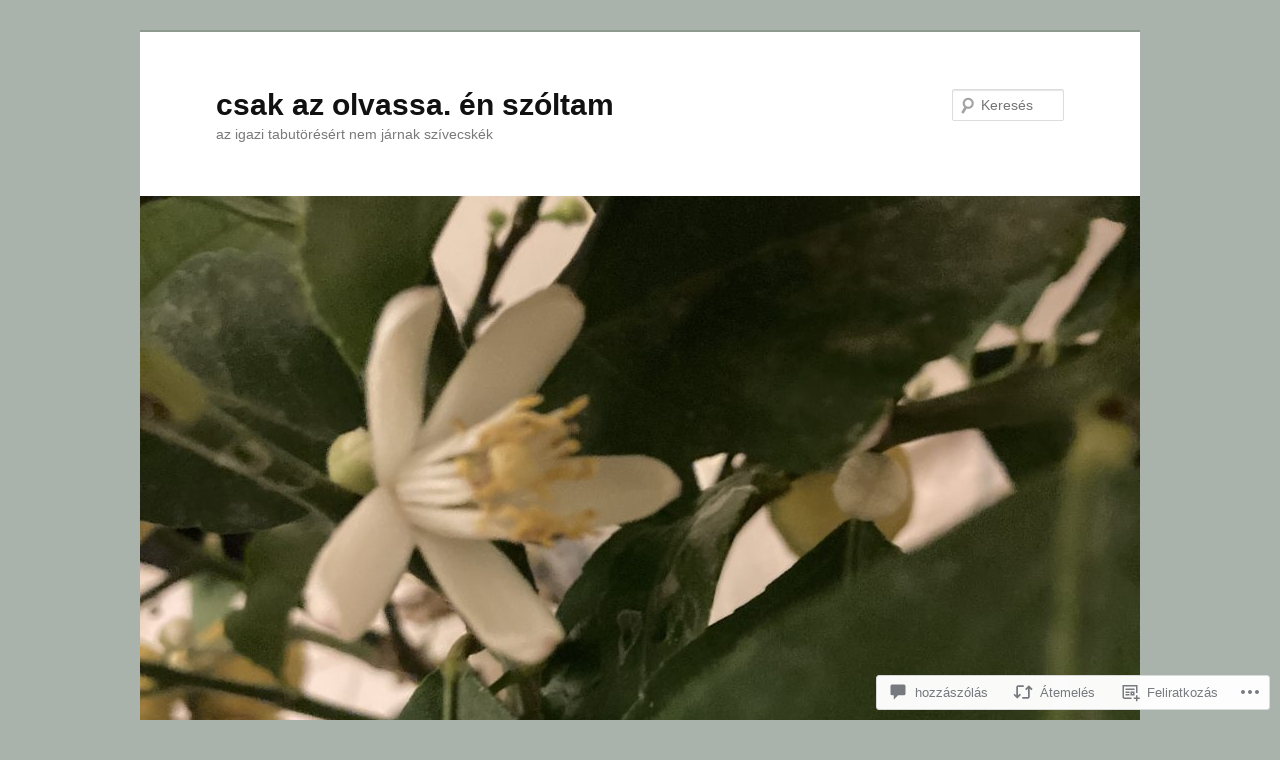

--- FILE ---
content_type: text/html; charset=UTF-8
request_url: https://csakazolvassa.hu/2017/03/10/azert-nektek-van-egy-lelkivilagotok/
body_size: 54729
content:
<!DOCTYPE html>
<!--[if IE 6]>
<html id="ie6" lang="hu">
<![endif]-->
<!--[if IE 7]>
<html id="ie7" lang="hu">
<![endif]-->
<!--[if IE 8]>
<html id="ie8" lang="hu">
<![endif]-->
<!--[if !(IE 6) & !(IE 7) & !(IE 8)]><!-->
<html lang="hu">
<!--<![endif]-->
<head>
<meta charset="UTF-8" />
<meta name="viewport" content="width=device-width" />
<title>
azért nektek van egy lelkivilágotok | csak az olvassa. én szóltam	</title>
<link rel="profile" href="https://gmpg.org/xfn/11" />
<link rel="stylesheet" type="text/css" media="all" href="https://s0.wp.com/wp-content/themes/pub/twentyeleven/style.css?m=1741693348i&amp;ver=20190507" />
<link rel="pingback" href="https://csakazolvassa.hu/xmlrpc.php">
<!--[if lt IE 9]>
<script src="https://s0.wp.com/wp-content/themes/pub/twentyeleven/js/html5.js?m=1394055389i&amp;ver=3.7.0" type="text/javascript"></script>
<![endif]-->
<meta name='robots' content='max-image-preview:large' />

<!-- Async WordPress.com Remote Login -->
<script id="wpcom_remote_login_js">
var wpcom_remote_login_extra_auth = '';
function wpcom_remote_login_remove_dom_node_id( element_id ) {
	var dom_node = document.getElementById( element_id );
	if ( dom_node ) { dom_node.parentNode.removeChild( dom_node ); }
}
function wpcom_remote_login_remove_dom_node_classes( class_name ) {
	var dom_nodes = document.querySelectorAll( '.' + class_name );
	for ( var i = 0; i < dom_nodes.length; i++ ) {
		dom_nodes[ i ].parentNode.removeChild( dom_nodes[ i ] );
	}
}
function wpcom_remote_login_final_cleanup() {
	wpcom_remote_login_remove_dom_node_classes( "wpcom_remote_login_msg" );
	wpcom_remote_login_remove_dom_node_id( "wpcom_remote_login_key" );
	wpcom_remote_login_remove_dom_node_id( "wpcom_remote_login_validate" );
	wpcom_remote_login_remove_dom_node_id( "wpcom_remote_login_js" );
	wpcom_remote_login_remove_dom_node_id( "wpcom_request_access_iframe" );
	wpcom_remote_login_remove_dom_node_id( "wpcom_request_access_styles" );
}

// Watch for messages back from the remote login
window.addEventListener( "message", function( e ) {
	if ( e.origin === "https://r-login.wordpress.com" ) {
		var data = {};
		try {
			data = JSON.parse( e.data );
		} catch( e ) {
			wpcom_remote_login_final_cleanup();
			return;
		}

		if ( data.msg === 'LOGIN' ) {
			// Clean up the login check iframe
			wpcom_remote_login_remove_dom_node_id( "wpcom_remote_login_key" );

			var id_regex = new RegExp( /^[0-9]+$/ );
			var token_regex = new RegExp( /^.*|.*|.*$/ );
			if (
				token_regex.test( data.token )
				&& id_regex.test( data.wpcomid )
			) {
				// We have everything we need to ask for a login
				var script = document.createElement( "script" );
				script.setAttribute( "id", "wpcom_remote_login_validate" );
				script.src = '/remote-login.php?wpcom_remote_login=validate'
					+ '&wpcomid=' + data.wpcomid
					+ '&token=' + encodeURIComponent( data.token )
					+ '&host=' + window.location.protocol
					+ '//' + window.location.hostname
					+ '&postid=21433'
					+ '&is_singular=1';
				document.body.appendChild( script );
			}

			return;
		}

		// Safari ITP, not logged in, so redirect
		if ( data.msg === 'LOGIN-REDIRECT' ) {
			window.location = 'https://wordpress.com/log-in?redirect_to=' + window.location.href;
			return;
		}

		// Safari ITP, storage access failed, remove the request
		if ( data.msg === 'LOGIN-REMOVE' ) {
			var css_zap = 'html { -webkit-transition: margin-top 1s; transition: margin-top 1s; } /* 9001 */ html { margin-top: 0 !important; } * html body { margin-top: 0 !important; } @media screen and ( max-width: 782px ) { html { margin-top: 0 !important; } * html body { margin-top: 0 !important; } }';
			var style_zap = document.createElement( 'style' );
			style_zap.type = 'text/css';
			style_zap.appendChild( document.createTextNode( css_zap ) );
			document.body.appendChild( style_zap );

			var e = document.getElementById( 'wpcom_request_access_iframe' );
			e.parentNode.removeChild( e );

			document.cookie = 'wordpress_com_login_access=denied; path=/; max-age=31536000';

			return;
		}

		// Safari ITP
		if ( data.msg === 'REQUEST_ACCESS' ) {
			console.log( 'request access: safari' );

			// Check ITP iframe enable/disable knob
			if ( wpcom_remote_login_extra_auth !== 'safari_itp_iframe' ) {
				return;
			}

			// If we are in a "private window" there is no ITP.
			var private_window = false;
			try {
				var opendb = window.openDatabase( null, null, null, null );
			} catch( e ) {
				private_window = true;
			}

			if ( private_window ) {
				console.log( 'private window' );
				return;
			}

			var iframe = document.createElement( 'iframe' );
			iframe.id = 'wpcom_request_access_iframe';
			iframe.setAttribute( 'scrolling', 'no' );
			iframe.setAttribute( 'sandbox', 'allow-storage-access-by-user-activation allow-scripts allow-same-origin allow-top-navigation-by-user-activation' );
			iframe.src = 'https://r-login.wordpress.com/remote-login.php?wpcom_remote_login=request_access&origin=' + encodeURIComponent( data.origin ) + '&wpcomid=' + encodeURIComponent( data.wpcomid );

			var css = 'html { -webkit-transition: margin-top 1s; transition: margin-top 1s; } /* 9001 */ html { margin-top: 46px !important; } * html body { margin-top: 46px !important; } @media screen and ( max-width: 660px ) { html { margin-top: 71px !important; } * html body { margin-top: 71px !important; } #wpcom_request_access_iframe { display: block; height: 71px !important; } } #wpcom_request_access_iframe { border: 0px; height: 46px; position: fixed; top: 0; left: 0; width: 100%; min-width: 100%; z-index: 99999; background: #23282d; } ';

			var style = document.createElement( 'style' );
			style.type = 'text/css';
			style.id = 'wpcom_request_access_styles';
			style.appendChild( document.createTextNode( css ) );
			document.body.appendChild( style );

			document.body.appendChild( iframe );
		}

		if ( data.msg === 'DONE' ) {
			wpcom_remote_login_final_cleanup();
		}
	}
}, false );

// Inject the remote login iframe after the page has had a chance to load
// more critical resources
window.addEventListener( "DOMContentLoaded", function( e ) {
	var iframe = document.createElement( "iframe" );
	iframe.style.display = "none";
	iframe.setAttribute( "scrolling", "no" );
	iframe.setAttribute( "id", "wpcom_remote_login_key" );
	iframe.src = "https://r-login.wordpress.com/remote-login.php"
		+ "?wpcom_remote_login=key"
		+ "&origin=aHR0cHM6Ly9jc2FrYXpvbHZhc3NhLmh1"
		+ "&wpcomid=34989945"
		+ "&time=" + Math.floor( Date.now() / 1000 );
	document.body.appendChild( iframe );
}, false );
</script>
<link rel='dns-prefetch' href='//s0.wp.com' />
<link rel='dns-prefetch' href='//widgets.wp.com' />
<link rel='dns-prefetch' href='//wordpress.com' />
<link rel="alternate" type="application/rss+xml" title="csak az olvassa. én szóltam &raquo; hírcsatorna" href="https://csakazolvassa.hu/feed/" />
<link rel="alternate" type="application/rss+xml" title="csak az olvassa. én szóltam &raquo; hozzászólás hírcsatorna" href="https://csakazolvassa.hu/comments/feed/" />
<link rel="alternate" type="application/rss+xml" title="csak az olvassa. én szóltam &raquo; azért nektek van egy&nbsp;lelkivilágotok hozzászólás hírcsatorna" href="https://csakazolvassa.hu/2017/03/10/azert-nektek-van-egy-lelkivilagotok/feed/" />
	<script type="text/javascript">
		/* <![CDATA[ */
		function addLoadEvent(func) {
			var oldonload = window.onload;
			if (typeof window.onload != 'function') {
				window.onload = func;
			} else {
				window.onload = function () {
					oldonload();
					func();
				}
			}
		}
		/* ]]> */
	</script>
	<link crossorigin='anonymous' rel='stylesheet' id='all-css-0-1' href='/_static/??-eJxtzEkKgDAMQNELWYNjcSGeRdog1Q7BpHh9UQRBXD74fDhImRQFo0DIinxeXGRYUWg222PgHCEkmz0y7OhnQasosXxUGuYC/o/ebfh+b135FMZKd02th77t1hMpiDR+&cssminify=yes' type='text/css' media='all' />
<style id='wp-emoji-styles-inline-css'>

	img.wp-smiley, img.emoji {
		display: inline !important;
		border: none !important;
		box-shadow: none !important;
		height: 1em !important;
		width: 1em !important;
		margin: 0 0.07em !important;
		vertical-align: -0.1em !important;
		background: none !important;
		padding: 0 !important;
	}
/*# sourceURL=wp-emoji-styles-inline-css */
</style>
<link crossorigin='anonymous' rel='stylesheet' id='all-css-2-1' href='/wp-content/plugins/gutenberg-core/v22.2.0/build/styles/block-library/style.css?m=1764855221i&cssminify=yes' type='text/css' media='all' />
<style id='wp-block-library-inline-css'>
.has-text-align-justify {
	text-align:justify;
}
.has-text-align-justify{text-align:justify;}

/*# sourceURL=wp-block-library-inline-css */
</style><style id='global-styles-inline-css'>
:root{--wp--preset--aspect-ratio--square: 1;--wp--preset--aspect-ratio--4-3: 4/3;--wp--preset--aspect-ratio--3-4: 3/4;--wp--preset--aspect-ratio--3-2: 3/2;--wp--preset--aspect-ratio--2-3: 2/3;--wp--preset--aspect-ratio--16-9: 16/9;--wp--preset--aspect-ratio--9-16: 9/16;--wp--preset--color--black: #000;--wp--preset--color--cyan-bluish-gray: #abb8c3;--wp--preset--color--white: #fff;--wp--preset--color--pale-pink: #f78da7;--wp--preset--color--vivid-red: #cf2e2e;--wp--preset--color--luminous-vivid-orange: #ff6900;--wp--preset--color--luminous-vivid-amber: #fcb900;--wp--preset--color--light-green-cyan: #7bdcb5;--wp--preset--color--vivid-green-cyan: #00d084;--wp--preset--color--pale-cyan-blue: #8ed1fc;--wp--preset--color--vivid-cyan-blue: #0693e3;--wp--preset--color--vivid-purple: #9b51e0;--wp--preset--color--blue: #1982d1;--wp--preset--color--dark-gray: #373737;--wp--preset--color--medium-gray: #666;--wp--preset--color--light-gray: #e2e2e2;--wp--preset--gradient--vivid-cyan-blue-to-vivid-purple: linear-gradient(135deg,rgb(6,147,227) 0%,rgb(155,81,224) 100%);--wp--preset--gradient--light-green-cyan-to-vivid-green-cyan: linear-gradient(135deg,rgb(122,220,180) 0%,rgb(0,208,130) 100%);--wp--preset--gradient--luminous-vivid-amber-to-luminous-vivid-orange: linear-gradient(135deg,rgb(252,185,0) 0%,rgb(255,105,0) 100%);--wp--preset--gradient--luminous-vivid-orange-to-vivid-red: linear-gradient(135deg,rgb(255,105,0) 0%,rgb(207,46,46) 100%);--wp--preset--gradient--very-light-gray-to-cyan-bluish-gray: linear-gradient(135deg,rgb(238,238,238) 0%,rgb(169,184,195) 100%);--wp--preset--gradient--cool-to-warm-spectrum: linear-gradient(135deg,rgb(74,234,220) 0%,rgb(151,120,209) 20%,rgb(207,42,186) 40%,rgb(238,44,130) 60%,rgb(251,105,98) 80%,rgb(254,248,76) 100%);--wp--preset--gradient--blush-light-purple: linear-gradient(135deg,rgb(255,206,236) 0%,rgb(152,150,240) 100%);--wp--preset--gradient--blush-bordeaux: linear-gradient(135deg,rgb(254,205,165) 0%,rgb(254,45,45) 50%,rgb(107,0,62) 100%);--wp--preset--gradient--luminous-dusk: linear-gradient(135deg,rgb(255,203,112) 0%,rgb(199,81,192) 50%,rgb(65,88,208) 100%);--wp--preset--gradient--pale-ocean: linear-gradient(135deg,rgb(255,245,203) 0%,rgb(182,227,212) 50%,rgb(51,167,181) 100%);--wp--preset--gradient--electric-grass: linear-gradient(135deg,rgb(202,248,128) 0%,rgb(113,206,126) 100%);--wp--preset--gradient--midnight: linear-gradient(135deg,rgb(2,3,129) 0%,rgb(40,116,252) 100%);--wp--preset--font-size--small: 13px;--wp--preset--font-size--medium: 20px;--wp--preset--font-size--large: 36px;--wp--preset--font-size--x-large: 42px;--wp--preset--font-family--albert-sans: 'Albert Sans', sans-serif;--wp--preset--font-family--alegreya: Alegreya, serif;--wp--preset--font-family--arvo: Arvo, serif;--wp--preset--font-family--bodoni-moda: 'Bodoni Moda', serif;--wp--preset--font-family--bricolage-grotesque: 'Bricolage Grotesque', sans-serif;--wp--preset--font-family--cabin: Cabin, sans-serif;--wp--preset--font-family--chivo: Chivo, sans-serif;--wp--preset--font-family--commissioner: Commissioner, sans-serif;--wp--preset--font-family--cormorant: Cormorant, serif;--wp--preset--font-family--courier-prime: 'Courier Prime', monospace;--wp--preset--font-family--crimson-pro: 'Crimson Pro', serif;--wp--preset--font-family--dm-mono: 'DM Mono', monospace;--wp--preset--font-family--dm-sans: 'DM Sans', sans-serif;--wp--preset--font-family--dm-serif-display: 'DM Serif Display', serif;--wp--preset--font-family--domine: Domine, serif;--wp--preset--font-family--eb-garamond: 'EB Garamond', serif;--wp--preset--font-family--epilogue: Epilogue, sans-serif;--wp--preset--font-family--fahkwang: Fahkwang, sans-serif;--wp--preset--font-family--figtree: Figtree, sans-serif;--wp--preset--font-family--fira-sans: 'Fira Sans', sans-serif;--wp--preset--font-family--fjalla-one: 'Fjalla One', sans-serif;--wp--preset--font-family--fraunces: Fraunces, serif;--wp--preset--font-family--gabarito: Gabarito, system-ui;--wp--preset--font-family--ibm-plex-mono: 'IBM Plex Mono', monospace;--wp--preset--font-family--ibm-plex-sans: 'IBM Plex Sans', sans-serif;--wp--preset--font-family--ibarra-real-nova: 'Ibarra Real Nova', serif;--wp--preset--font-family--instrument-serif: 'Instrument Serif', serif;--wp--preset--font-family--inter: Inter, sans-serif;--wp--preset--font-family--josefin-sans: 'Josefin Sans', sans-serif;--wp--preset--font-family--jost: Jost, sans-serif;--wp--preset--font-family--libre-baskerville: 'Libre Baskerville', serif;--wp--preset--font-family--libre-franklin: 'Libre Franklin', sans-serif;--wp--preset--font-family--literata: Literata, serif;--wp--preset--font-family--lora: Lora, serif;--wp--preset--font-family--merriweather: Merriweather, serif;--wp--preset--font-family--montserrat: Montserrat, sans-serif;--wp--preset--font-family--newsreader: Newsreader, serif;--wp--preset--font-family--noto-sans-mono: 'Noto Sans Mono', sans-serif;--wp--preset--font-family--nunito: Nunito, sans-serif;--wp--preset--font-family--open-sans: 'Open Sans', sans-serif;--wp--preset--font-family--overpass: Overpass, sans-serif;--wp--preset--font-family--pt-serif: 'PT Serif', serif;--wp--preset--font-family--petrona: Petrona, serif;--wp--preset--font-family--piazzolla: Piazzolla, serif;--wp--preset--font-family--playfair-display: 'Playfair Display', serif;--wp--preset--font-family--plus-jakarta-sans: 'Plus Jakarta Sans', sans-serif;--wp--preset--font-family--poppins: Poppins, sans-serif;--wp--preset--font-family--raleway: Raleway, sans-serif;--wp--preset--font-family--roboto: Roboto, sans-serif;--wp--preset--font-family--roboto-slab: 'Roboto Slab', serif;--wp--preset--font-family--rubik: Rubik, sans-serif;--wp--preset--font-family--rufina: Rufina, serif;--wp--preset--font-family--sora: Sora, sans-serif;--wp--preset--font-family--source-sans-3: 'Source Sans 3', sans-serif;--wp--preset--font-family--source-serif-4: 'Source Serif 4', serif;--wp--preset--font-family--space-mono: 'Space Mono', monospace;--wp--preset--font-family--syne: Syne, sans-serif;--wp--preset--font-family--texturina: Texturina, serif;--wp--preset--font-family--urbanist: Urbanist, sans-serif;--wp--preset--font-family--work-sans: 'Work Sans', sans-serif;--wp--preset--spacing--20: 0.44rem;--wp--preset--spacing--30: 0.67rem;--wp--preset--spacing--40: 1rem;--wp--preset--spacing--50: 1.5rem;--wp--preset--spacing--60: 2.25rem;--wp--preset--spacing--70: 3.38rem;--wp--preset--spacing--80: 5.06rem;--wp--preset--shadow--natural: 6px 6px 9px rgba(0, 0, 0, 0.2);--wp--preset--shadow--deep: 12px 12px 50px rgba(0, 0, 0, 0.4);--wp--preset--shadow--sharp: 6px 6px 0px rgba(0, 0, 0, 0.2);--wp--preset--shadow--outlined: 6px 6px 0px -3px rgb(255, 255, 255), 6px 6px rgb(0, 0, 0);--wp--preset--shadow--crisp: 6px 6px 0px rgb(0, 0, 0);}:where(.is-layout-flex){gap: 0.5em;}:where(.is-layout-grid){gap: 0.5em;}body .is-layout-flex{display: flex;}.is-layout-flex{flex-wrap: wrap;align-items: center;}.is-layout-flex > :is(*, div){margin: 0;}body .is-layout-grid{display: grid;}.is-layout-grid > :is(*, div){margin: 0;}:where(.wp-block-columns.is-layout-flex){gap: 2em;}:where(.wp-block-columns.is-layout-grid){gap: 2em;}:where(.wp-block-post-template.is-layout-flex){gap: 1.25em;}:where(.wp-block-post-template.is-layout-grid){gap: 1.25em;}.has-black-color{color: var(--wp--preset--color--black) !important;}.has-cyan-bluish-gray-color{color: var(--wp--preset--color--cyan-bluish-gray) !important;}.has-white-color{color: var(--wp--preset--color--white) !important;}.has-pale-pink-color{color: var(--wp--preset--color--pale-pink) !important;}.has-vivid-red-color{color: var(--wp--preset--color--vivid-red) !important;}.has-luminous-vivid-orange-color{color: var(--wp--preset--color--luminous-vivid-orange) !important;}.has-luminous-vivid-amber-color{color: var(--wp--preset--color--luminous-vivid-amber) !important;}.has-light-green-cyan-color{color: var(--wp--preset--color--light-green-cyan) !important;}.has-vivid-green-cyan-color{color: var(--wp--preset--color--vivid-green-cyan) !important;}.has-pale-cyan-blue-color{color: var(--wp--preset--color--pale-cyan-blue) !important;}.has-vivid-cyan-blue-color{color: var(--wp--preset--color--vivid-cyan-blue) !important;}.has-vivid-purple-color{color: var(--wp--preset--color--vivid-purple) !important;}.has-black-background-color{background-color: var(--wp--preset--color--black) !important;}.has-cyan-bluish-gray-background-color{background-color: var(--wp--preset--color--cyan-bluish-gray) !important;}.has-white-background-color{background-color: var(--wp--preset--color--white) !important;}.has-pale-pink-background-color{background-color: var(--wp--preset--color--pale-pink) !important;}.has-vivid-red-background-color{background-color: var(--wp--preset--color--vivid-red) !important;}.has-luminous-vivid-orange-background-color{background-color: var(--wp--preset--color--luminous-vivid-orange) !important;}.has-luminous-vivid-amber-background-color{background-color: var(--wp--preset--color--luminous-vivid-amber) !important;}.has-light-green-cyan-background-color{background-color: var(--wp--preset--color--light-green-cyan) !important;}.has-vivid-green-cyan-background-color{background-color: var(--wp--preset--color--vivid-green-cyan) !important;}.has-pale-cyan-blue-background-color{background-color: var(--wp--preset--color--pale-cyan-blue) !important;}.has-vivid-cyan-blue-background-color{background-color: var(--wp--preset--color--vivid-cyan-blue) !important;}.has-vivid-purple-background-color{background-color: var(--wp--preset--color--vivid-purple) !important;}.has-black-border-color{border-color: var(--wp--preset--color--black) !important;}.has-cyan-bluish-gray-border-color{border-color: var(--wp--preset--color--cyan-bluish-gray) !important;}.has-white-border-color{border-color: var(--wp--preset--color--white) !important;}.has-pale-pink-border-color{border-color: var(--wp--preset--color--pale-pink) !important;}.has-vivid-red-border-color{border-color: var(--wp--preset--color--vivid-red) !important;}.has-luminous-vivid-orange-border-color{border-color: var(--wp--preset--color--luminous-vivid-orange) !important;}.has-luminous-vivid-amber-border-color{border-color: var(--wp--preset--color--luminous-vivid-amber) !important;}.has-light-green-cyan-border-color{border-color: var(--wp--preset--color--light-green-cyan) !important;}.has-vivid-green-cyan-border-color{border-color: var(--wp--preset--color--vivid-green-cyan) !important;}.has-pale-cyan-blue-border-color{border-color: var(--wp--preset--color--pale-cyan-blue) !important;}.has-vivid-cyan-blue-border-color{border-color: var(--wp--preset--color--vivid-cyan-blue) !important;}.has-vivid-purple-border-color{border-color: var(--wp--preset--color--vivid-purple) !important;}.has-vivid-cyan-blue-to-vivid-purple-gradient-background{background: var(--wp--preset--gradient--vivid-cyan-blue-to-vivid-purple) !important;}.has-light-green-cyan-to-vivid-green-cyan-gradient-background{background: var(--wp--preset--gradient--light-green-cyan-to-vivid-green-cyan) !important;}.has-luminous-vivid-amber-to-luminous-vivid-orange-gradient-background{background: var(--wp--preset--gradient--luminous-vivid-amber-to-luminous-vivid-orange) !important;}.has-luminous-vivid-orange-to-vivid-red-gradient-background{background: var(--wp--preset--gradient--luminous-vivid-orange-to-vivid-red) !important;}.has-very-light-gray-to-cyan-bluish-gray-gradient-background{background: var(--wp--preset--gradient--very-light-gray-to-cyan-bluish-gray) !important;}.has-cool-to-warm-spectrum-gradient-background{background: var(--wp--preset--gradient--cool-to-warm-spectrum) !important;}.has-blush-light-purple-gradient-background{background: var(--wp--preset--gradient--blush-light-purple) !important;}.has-blush-bordeaux-gradient-background{background: var(--wp--preset--gradient--blush-bordeaux) !important;}.has-luminous-dusk-gradient-background{background: var(--wp--preset--gradient--luminous-dusk) !important;}.has-pale-ocean-gradient-background{background: var(--wp--preset--gradient--pale-ocean) !important;}.has-electric-grass-gradient-background{background: var(--wp--preset--gradient--electric-grass) !important;}.has-midnight-gradient-background{background: var(--wp--preset--gradient--midnight) !important;}.has-small-font-size{font-size: var(--wp--preset--font-size--small) !important;}.has-medium-font-size{font-size: var(--wp--preset--font-size--medium) !important;}.has-large-font-size{font-size: var(--wp--preset--font-size--large) !important;}.has-x-large-font-size{font-size: var(--wp--preset--font-size--x-large) !important;}.has-albert-sans-font-family{font-family: var(--wp--preset--font-family--albert-sans) !important;}.has-alegreya-font-family{font-family: var(--wp--preset--font-family--alegreya) !important;}.has-arvo-font-family{font-family: var(--wp--preset--font-family--arvo) !important;}.has-bodoni-moda-font-family{font-family: var(--wp--preset--font-family--bodoni-moda) !important;}.has-bricolage-grotesque-font-family{font-family: var(--wp--preset--font-family--bricolage-grotesque) !important;}.has-cabin-font-family{font-family: var(--wp--preset--font-family--cabin) !important;}.has-chivo-font-family{font-family: var(--wp--preset--font-family--chivo) !important;}.has-commissioner-font-family{font-family: var(--wp--preset--font-family--commissioner) !important;}.has-cormorant-font-family{font-family: var(--wp--preset--font-family--cormorant) !important;}.has-courier-prime-font-family{font-family: var(--wp--preset--font-family--courier-prime) !important;}.has-crimson-pro-font-family{font-family: var(--wp--preset--font-family--crimson-pro) !important;}.has-dm-mono-font-family{font-family: var(--wp--preset--font-family--dm-mono) !important;}.has-dm-sans-font-family{font-family: var(--wp--preset--font-family--dm-sans) !important;}.has-dm-serif-display-font-family{font-family: var(--wp--preset--font-family--dm-serif-display) !important;}.has-domine-font-family{font-family: var(--wp--preset--font-family--domine) !important;}.has-eb-garamond-font-family{font-family: var(--wp--preset--font-family--eb-garamond) !important;}.has-epilogue-font-family{font-family: var(--wp--preset--font-family--epilogue) !important;}.has-fahkwang-font-family{font-family: var(--wp--preset--font-family--fahkwang) !important;}.has-figtree-font-family{font-family: var(--wp--preset--font-family--figtree) !important;}.has-fira-sans-font-family{font-family: var(--wp--preset--font-family--fira-sans) !important;}.has-fjalla-one-font-family{font-family: var(--wp--preset--font-family--fjalla-one) !important;}.has-fraunces-font-family{font-family: var(--wp--preset--font-family--fraunces) !important;}.has-gabarito-font-family{font-family: var(--wp--preset--font-family--gabarito) !important;}.has-ibm-plex-mono-font-family{font-family: var(--wp--preset--font-family--ibm-plex-mono) !important;}.has-ibm-plex-sans-font-family{font-family: var(--wp--preset--font-family--ibm-plex-sans) !important;}.has-ibarra-real-nova-font-family{font-family: var(--wp--preset--font-family--ibarra-real-nova) !important;}.has-instrument-serif-font-family{font-family: var(--wp--preset--font-family--instrument-serif) !important;}.has-inter-font-family{font-family: var(--wp--preset--font-family--inter) !important;}.has-josefin-sans-font-family{font-family: var(--wp--preset--font-family--josefin-sans) !important;}.has-jost-font-family{font-family: var(--wp--preset--font-family--jost) !important;}.has-libre-baskerville-font-family{font-family: var(--wp--preset--font-family--libre-baskerville) !important;}.has-libre-franklin-font-family{font-family: var(--wp--preset--font-family--libre-franklin) !important;}.has-literata-font-family{font-family: var(--wp--preset--font-family--literata) !important;}.has-lora-font-family{font-family: var(--wp--preset--font-family--lora) !important;}.has-merriweather-font-family{font-family: var(--wp--preset--font-family--merriweather) !important;}.has-montserrat-font-family{font-family: var(--wp--preset--font-family--montserrat) !important;}.has-newsreader-font-family{font-family: var(--wp--preset--font-family--newsreader) !important;}.has-noto-sans-mono-font-family{font-family: var(--wp--preset--font-family--noto-sans-mono) !important;}.has-nunito-font-family{font-family: var(--wp--preset--font-family--nunito) !important;}.has-open-sans-font-family{font-family: var(--wp--preset--font-family--open-sans) !important;}.has-overpass-font-family{font-family: var(--wp--preset--font-family--overpass) !important;}.has-pt-serif-font-family{font-family: var(--wp--preset--font-family--pt-serif) !important;}.has-petrona-font-family{font-family: var(--wp--preset--font-family--petrona) !important;}.has-piazzolla-font-family{font-family: var(--wp--preset--font-family--piazzolla) !important;}.has-playfair-display-font-family{font-family: var(--wp--preset--font-family--playfair-display) !important;}.has-plus-jakarta-sans-font-family{font-family: var(--wp--preset--font-family--plus-jakarta-sans) !important;}.has-poppins-font-family{font-family: var(--wp--preset--font-family--poppins) !important;}.has-raleway-font-family{font-family: var(--wp--preset--font-family--raleway) !important;}.has-roboto-font-family{font-family: var(--wp--preset--font-family--roboto) !important;}.has-roboto-slab-font-family{font-family: var(--wp--preset--font-family--roboto-slab) !important;}.has-rubik-font-family{font-family: var(--wp--preset--font-family--rubik) !important;}.has-rufina-font-family{font-family: var(--wp--preset--font-family--rufina) !important;}.has-sora-font-family{font-family: var(--wp--preset--font-family--sora) !important;}.has-source-sans-3-font-family{font-family: var(--wp--preset--font-family--source-sans-3) !important;}.has-source-serif-4-font-family{font-family: var(--wp--preset--font-family--source-serif-4) !important;}.has-space-mono-font-family{font-family: var(--wp--preset--font-family--space-mono) !important;}.has-syne-font-family{font-family: var(--wp--preset--font-family--syne) !important;}.has-texturina-font-family{font-family: var(--wp--preset--font-family--texturina) !important;}.has-urbanist-font-family{font-family: var(--wp--preset--font-family--urbanist) !important;}.has-work-sans-font-family{font-family: var(--wp--preset--font-family--work-sans) !important;}
/*# sourceURL=global-styles-inline-css */
</style>

<style id='classic-theme-styles-inline-css'>
/*! This file is auto-generated */
.wp-block-button__link{color:#fff;background-color:#32373c;border-radius:9999px;box-shadow:none;text-decoration:none;padding:calc(.667em + 2px) calc(1.333em + 2px);font-size:1.125em}.wp-block-file__button{background:#32373c;color:#fff;text-decoration:none}
/*# sourceURL=/wp-includes/css/classic-themes.min.css */
</style>
<link crossorigin='anonymous' rel='stylesheet' id='all-css-4-1' href='/_static/??-eJx9j9sOwjAIhl/ISjTzdGF8FNMD0c7RNYVuPr4sy27U7IbADx8/wJiN75NgEqBqclcfMTH4vqDqlK2AThCGaLFD0rGtZ97Af2yM4YGiOC+5EXyvI1ltjHO5ILPRSLGSkad68RrXomTrX0alecXcAK5p6d0HTKEvYKv0ZEWi/6GAiwdXYxdgwOLUWcXpS/6up1tudN2djud9c2maQ/sBK5V29A==&cssminify=yes' type='text/css' media='all' />
<link rel='stylesheet' id='verbum-gutenberg-css-css' href='https://widgets.wp.com/verbum-block-editor/block-editor.css?ver=1738686361' media='all' />
<link crossorigin='anonymous' rel='stylesheet' id='all-css-6-1' href='/_static/??-eJyNjl0KwkAMhC9kjC0q+iCepS1xjd0/utkuvb1RQauC+DYzyQwflghd8EJe0GWINhv2CbvgnEZguSd16SNZarJARh+EtZ2e4nGYbcqZnC7E3KIUDSayNJLH1oau//89yWQJSlSKr84MeyDdNSrNnfllf5UMBVCaRjj4NwMn2/Bwqx7dodrW9W69X1WbyxXrgHOl&cssminify=yes' type='text/css' media='all' />
<style id='jetpack-global-styles-frontend-style-inline-css'>
:root { --font-headings: unset; --font-base: unset; --font-headings-default: -apple-system,BlinkMacSystemFont,"Segoe UI",Roboto,Oxygen-Sans,Ubuntu,Cantarell,"Helvetica Neue",sans-serif; --font-base-default: -apple-system,BlinkMacSystemFont,"Segoe UI",Roboto,Oxygen-Sans,Ubuntu,Cantarell,"Helvetica Neue",sans-serif;}
/*# sourceURL=jetpack-global-styles-frontend-style-inline-css */
</style>
<link crossorigin='anonymous' rel='stylesheet' id='all-css-8-1' href='/_static/??-eJyNjcsKAjEMRX/IGtQZBxfip0hMS9sxTYppGfx7H7gRN+7ugcs5sFRHKi1Ig9Jd5R6zGMyhVaTrh8G6QFHfORhYwlvw6P39PbPENZmt4G/ROQuBKWVkxxrVvuBH1lIoz2waILJekF+HUzlupnG3nQ77YZwfuRJIaQ==&cssminify=yes' type='text/css' media='all' />
<script type="text/javascript" id="jetpack_related-posts-js-extra">
/* <![CDATA[ */
var related_posts_js_options = {"post_heading":"h4"};
//# sourceURL=jetpack_related-posts-js-extra
/* ]]> */
</script>
<script type="text/javascript" id="wpcom-actionbar-placeholder-js-extra">
/* <![CDATA[ */
var actionbardata = {"siteID":"34989945","postID":"21433","siteURL":"https://csakazolvassa.hu","xhrURL":"https://csakazolvassa.hu/wp-admin/admin-ajax.php","nonce":"2b4b87fe72","isLoggedIn":"","statusMessage":"","subsEmailDefault":"instantly","proxyScriptUrl":"https://s0.wp.com/wp-content/js/wpcom-proxy-request.js?m=1513050504i&amp;ver=20211021","shortlink":"https://wp.me/p2mOtX-5zH","i18n":{"followedText":"New posts from this site will now appear in your \u003Ca href=\"https://wordpress.com/reader\"\u003EReader\u003C/a\u003E","foldBar":"Testreszab\u00e1s s\u00e1v \u00f6sszecsuk\u00e1sa","unfoldBar":"Testreszab\u00e1s s\u00e1v kinyit\u00e1sa","shortLinkCopied":"Shortlink copied to clipboard."}};
//# sourceURL=wpcom-actionbar-placeholder-js-extra
/* ]]> */
</script>
<script type="text/javascript" id="jetpack-mu-wpcom-settings-js-before">
/* <![CDATA[ */
var JETPACK_MU_WPCOM_SETTINGS = {"assetsUrl":"https://s0.wp.com/wp-content/mu-plugins/jetpack-mu-wpcom-plugin/sun/jetpack_vendor/automattic/jetpack-mu-wpcom/src/build/"};
//# sourceURL=jetpack-mu-wpcom-settings-js-before
/* ]]> */
</script>
<script crossorigin='anonymous' type='text/javascript'  src='/_static/??/wp-content/mu-plugins/jetpack-plugin/sun/_inc/build/related-posts/related-posts.min.js,/wp-content/js/rlt-proxy.js?m=1755011788j'></script>
<script type="text/javascript" id="rlt-proxy-js-after">
/* <![CDATA[ */
	rltInitialize( {"token":null,"iframeOrigins":["https:\/\/widgets.wp.com"]} );
//# sourceURL=rlt-proxy-js-after
/* ]]> */
</script>
<link rel="EditURI" type="application/rsd+xml" title="RSD" href="https://csakazolvassa.wordpress.com/xmlrpc.php?rsd" />
<meta name="generator" content="WordPress.com" />
<link rel="canonical" href="https://csakazolvassa.hu/2017/03/10/azert-nektek-van-egy-lelkivilagotok/" />
<link rel='shortlink' href='https://wp.me/p2mOtX-5zH' />
<link rel="alternate" type="application/json+oembed" href="https://public-api.wordpress.com/oembed/?format=json&amp;url=https%3A%2F%2Fcsakazolvassa.hu%2F2017%2F03%2F10%2Fazert-nektek-van-egy-lelkivilagotok%2F&amp;for=wpcom-auto-discovery" /><link rel="alternate" type="application/xml+oembed" href="https://public-api.wordpress.com/oembed/?format=xml&amp;url=https%3A%2F%2Fcsakazolvassa.hu%2F2017%2F03%2F10%2Fazert-nektek-van-egy-lelkivilagotok%2F&amp;for=wpcom-auto-discovery" />
<!-- Jetpack Open Graph Tags -->
<meta property="og:type" content="article" />
<meta property="og:title" content="azért nektek van egy lelkivilágotok" />
<meta property="og:url" content="https://csakazolvassa.hu/2017/03/10/azert-nektek-van-egy-lelkivilagotok/" />
<meta property="og:description" content="Honnan jön az a sok kattintás? Ne misztifikáljuk túl, én nem is szoktam. Nem az értő olvasók, és nem is csak a robotok, és nem az ajánlások nyomán, erre nyitottan ide érkezők teszik ki a kattintáso…" />
<meta property="article:published_time" content="2017-03-10T08:44:44+00:00" />
<meta property="article:modified_time" content="2020-10-30T16:35:09+00:00" />
<meta property="og:site_name" content="csak az olvassa. én szóltam" />
<meta property="og:image" content="https://csakazolvassa.hu/wp-content/uploads/2017/03/kc3a9pernyc591fotc3b3-2017-03-10-10-43-38.png" />
<meta property="og:image:width" content="584" />
<meta property="og:image:height" content="337" />
<meta property="og:image:alt" content="" />
<meta property="og:locale" content="hu_HU" />
<meta property="article:publisher" content="https://www.facebook.com/WordPresscom" />
<meta name="twitter:text:title" content="azért nektek van egy&nbsp;lelkivilágotok" />
<meta name="twitter:image" content="https://csakazolvassa.hu/wp-content/uploads/2017/03/kc3a9pernyc591fotc3b3-2017-03-10-10-43-38.png?w=640" />
<meta name="twitter:card" content="summary_large_image" />

<!-- End Jetpack Open Graph Tags -->
<link rel='openid.server' href='https://csakazolvassa.hu/?openidserver=1' />
<link rel='openid.delegate' href='https://csakazolvassa.hu/' />
<link rel="search" type="application/opensearchdescription+xml" href="https://csakazolvassa.hu/osd.xml" title="csak az olvassa. én szóltam" />
<link rel="search" type="application/opensearchdescription+xml" href="https://s1.wp.com/opensearch.xml" title="WordPress.com" />
<meta name="theme-color" content="#aab3ab" />
	<style>
		/* Link color */
		a,
		#site-title a:focus,
		#site-title a:hover,
		#site-title a:active,
		.entry-title a:hover,
		.entry-title a:focus,
		.entry-title a:active,
		.widget_twentyeleven_ephemera .comments-link a:hover,
		section.recent-posts .other-recent-posts a[rel="bookmark"]:hover,
		section.recent-posts .other-recent-posts .comments-link a:hover,
		.format-image footer.entry-meta a:hover,
		#site-generator a:hover {
			color: #e9583f;
		}
		section.recent-posts .other-recent-posts .comments-link a:hover {
			border-color: #e9583f;
		}
		article.feature-image.small .entry-summary p a:hover,
		.entry-header .comments-link a:hover,
		.entry-header .comments-link a:focus,
		.entry-header .comments-link a:active,
		.feature-slider a.active {
			background-color: #e9583f;
		}
	</style>
	<style type="text/css">.recentcomments a{display:inline !important;padding:0 !important;margin:0 !important;}</style>		<style type="text/css">
			.recentcomments a {
				display: inline !important;
				padding: 0 !important;
				margin: 0 !important;
			}

			table.recentcommentsavatartop img.avatar, table.recentcommentsavatarend img.avatar {
				border: 0px;
				margin: 0;
			}

			table.recentcommentsavatartop a, table.recentcommentsavatarend a {
				border: 0px !important;
				background-color: transparent !important;
			}

			td.recentcommentsavatarend, td.recentcommentsavatartop {
				padding: 0px 0px 1px 0px;
				margin: 0px;
			}

			td.recentcommentstextend {
				border: none !important;
				padding: 0px 0px 2px 10px;
			}

			.rtl td.recentcommentstextend {
				padding: 0px 10px 2px 0px;
			}

			td.recentcommentstexttop {
				border: none;
				padding: 0px 0px 0px 10px;
			}

			.rtl td.recentcommentstexttop {
				padding: 0px 10px 0px 0px;
			}
		</style>
		<meta name="description" content="Honnan jön az a sok kattintás? Ne misztifikáljuk túl, én nem is szoktam. Nem az értő olvasók, és nem is csak a robotok, és nem az ajánlások nyomán, erre nyitottan ide érkezők teszik ki a kattintások többségét. A kereső rejtélyes algoritmusai, az öt év és a netet kétségbeesve vagy szégyenkezve kérdezgetők lökték ilyen magasra a&hellip;" />
<style type="text/css" id="custom-background-css">
body.custom-background { background-color: #aab3ab; }
</style>
	<style type="text/css" id="custom-colors-css">#access {
	background-image: -webkit-linear-gradient( rgba(0,0,0,0), rgba(0,0,0,0.08) );
	background-image: -moz-linear-gradient( rgba(0,0,0,0), rgba(0,0,0,0.08) );
	background-image: linear-gradient( rgba(0,0,0,0), rgba(0,0,0,0.08) );
	box-shadow: rgba(0, 0, 0, 0.2) 0px 1px 2px;
}
#branding .only-search #s { border-color: #000;}
#branding .only-search #s { border-color: rgba( 0, 0, 0, 0.2 );}
#site-generator { border-color: #000;}
#site-generator { border-color: rgba( 0, 0, 0, 0.1 );}
#branding .only-search #s { background-color: #fff;}
#branding .only-search #s { background-color: rgba( 255, 255, 255, 0.4 );}
#branding .only-search #s:focus { background-color: #fff;}
#branding .only-search #s:focus { background-color: rgba( 255, 255, 255, 0.9 );}
#access a { color: #EEEEEE;}
#access li:hover > a, #access a:focus { color: #EDEDED;}
#branding .only-search #s { color: #EDEDED;}
body { background-color: #aab3ab;}
#site-generator { background-color: #aab3ab;}
#site-generator { background-color: rgba( 170, 179, 171, 0.1 );}
#branding { border-color: #8D9A8E;}
#access { background-color: #3c5757;}
#access li:hover > a, #access a:focus { background: #4e6868;}
.entry-title, .entry-title a, .singular .entry-title { color: #78973F;}
.entry-title a:hover, .entry-title a:focus { color: #5B7330;}
a, #site-title a:focus, #site-title a:hover, #site-title a:active, .entry-title a:active, .widget_twentyeleven_ephemera .comments-link a:hover, section.recent-posts .other-recent-posts a[rel="bookmark"]:hover, section.recent-posts .other-recent-posts .comments-link a:hover, .format-image footer.entry-meta a:hover, #site-generator a:hover { color: #0F7093;}
section.recent-posts .other-recent-posts .comments-link a:hover { border-color: #0f7093;}
article.feature-image.small .entry-summary p a:hover, .entry-header .comments-link a:hover, .entry-header .comments-link a:focus, .entry-header .comments-link a:active, .feature-slider a.active { background-color: #0f7093;}
</style>
<link rel="icon" href="https://csakazolvassa.hu/wp-content/uploads/2016/11/cropped-kc3a9pernyc591fotc3b3-2016-11-02-13-54-21-1.png?w=32" sizes="32x32" />
<link rel="icon" href="https://csakazolvassa.hu/wp-content/uploads/2016/11/cropped-kc3a9pernyc591fotc3b3-2016-11-02-13-54-21-1.png?w=192" sizes="192x192" />
<link rel="apple-touch-icon" href="https://csakazolvassa.hu/wp-content/uploads/2016/11/cropped-kc3a9pernyc591fotc3b3-2016-11-02-13-54-21-1.png?w=180" />
<meta name="msapplication-TileImage" content="https://csakazolvassa.hu/wp-content/uploads/2016/11/cropped-kc3a9pernyc591fotc3b3-2016-11-02-13-54-21-1.png?w=270" />
			<link rel="stylesheet" id="custom-css-css" type="text/css" href="https://s0.wp.com/?custom-css=1&#038;csblog=2mOtX&#038;cscache=6&#038;csrev=6" />
			<link crossorigin='anonymous' rel='stylesheet' id='all-css-0-3' href='/_static/??-eJyNjM0KgzAQBl9I/ag/lR6KjyK6LhJNNsHN4uuXQuvZ4wzD4EwlRcksGcHK5G11otg4p4n2H0NNMDohzD7SrtDTJT4qUi1wexDiYp4VNB3RlP3V/MX3N4T3o++aun892277AK5vOq4=&cssminify=yes' type='text/css' media='all' />
</head>

<body class="wp-singular post-template-default single single-post postid-21433 single-format-standard custom-background wp-embed-responsive wp-theme-pubtwentyeleven customizer-styles-applied single-author singular two-column left-sidebar jetpack-reblog-enabled custom-colors">
<div class="skip-link"><a class="assistive-text" href="#content">Tovább az elsődleges tartalomra</a></div><div id="page" class="hfeed">
	<header id="branding">
			<hgroup>
				<h1 id="site-title"><span><a href="https://csakazolvassa.hu/" rel="home">csak az olvassa. én szóltam</a></span></h1>
				<h2 id="site-description">az igazi tabutörésért nem járnak szívecskék</h2>
			</hgroup>

						<a href="https://csakazolvassa.hu/">
									<img src="https://csakazolvassa.hu/wp-content/uploads/2026/01/cropped-img_3770.jpeg" width="1000" height="708" alt="csak az olvassa. én szóltam" />
								</a>
			
									<form method="get" id="searchform" action="https://csakazolvassa.hu/">
		<label for="s" class="assistive-text">Keresés</label>
		<input type="text" class="field" name="s" id="s" placeholder="Keresés" />
		<input type="submit" class="submit" name="submit" id="searchsubmit" value="Keresés" />
	</form>
			
			<nav id="access">
				<h3 class="assistive-text">Főmenü</h3>
				<div class="menu-a-legjobbak-container"><ul id="menu-a-legjobbak" class="menu"><li id="menu-item-33472" class="menu-item menu-item-type-post_type menu-item-object-page menu-item-33472"><a href="https://csakazolvassa.hu/a-blogrol/">mi ez a blog?</a></li>
<li id="menu-item-69310" class="menu-item menu-item-type-post_type menu-item-object-page menu-item-69310"><a href="https://csakazolvassa.hu/felhasznalasi-feltetel/">felhasználási feltétel</a></li>
<li id="menu-item-76886" class="menu-item menu-item-type-post_type menu-item-object-page menu-item-76886"><a href="https://csakazolvassa.hu/szinhaz-film-konyv-koncert-kiallitas-elmet-rebbento-elmenyek/">2026: elme, szív</a></li>
<li id="menu-item-76924" class="menu-item menu-item-type-post_type menu-item-object-page menu-item-76924"><a href="https://csakazolvassa.hu/fittrovat-2026/">2026: test, jó érzések</a></li>
<li id="menu-item-35729" class="menu-item menu-item-type-post_type menu-item-object-page menu-item-35729"><a href="https://csakazolvassa.hu/alternativ-szemlelet-a-gyuros-oldalon/">izmos cikkeim</a></li>
</ul></div>			</nav><!-- #access -->
	</header><!-- #branding -->


	<div id="main">

		<div id="primary">
			<div id="content" role="main">

				
					<nav id="nav-single">
						<h3 class="assistive-text">Bejegyzések navigációja</h3>
						<span class="nav-previous"><a href="https://csakazolvassa.hu/2017/03/07/a-megtett-ut/" rel="prev"><span class="meta-nav">&larr;</span> Előző</a></span>
						<span class="nav-next"><a href="https://csakazolvassa.hu/2017/03/11/miert-eri-meg-intellektualisnak-lenni/" rel="next">Következő <span class="meta-nav">&rarr;</span></a></span>
					</nav><!-- #nav-single -->

					
<article id="post-21433" class="post-21433 post type-post status-publish format-standard hentry category-en category-bejegyzes category-gerle-eva category-masok tag-blog tag-internet tag-keresokifejezes tag-olvaso">
	<header class="entry-header">
		<h1 class="entry-title">azért nektek van egy&nbsp;lelkivilágotok</h1>

				<div class="entry-meta">
						<span class="sep">Közzétéve </span><a href="https://csakazolvassa.hu/2017/03/10/azert-nektek-van-egy-lelkivilagotok/" title="10:44" rel="bookmark"><time class="entry-date" datetime="2017-03-10T10:44:44+01:00">március 10, 2017</time></a><span class="by-author"> <span class="sep"> Szerző: </span> <span class="author vcard"><a class="url fn n" href="https://csakazolvassa.hu/author/csakazolvassa/" title="csak az olvassa bejegyzései" rel="author">csak az olvassa</a></span></span>		</div><!-- .entry-meta -->
			</header><!-- .entry-header -->

	<div class="entry-content">
		<p>Honnan jön az a sok kattintás? Ne misztifikáljuk túl, én nem is szoktam. Nem az értő olvasók, és nem is csak a robotok, és nem az ajánlások nyomán, erre nyitottan ide érkezők teszik ki a kattintások többségét. A kereső rejtélyes algoritmusai, az öt év és a netet kétségbeesve vagy szégyenkezve kérdezgetők lökték ilyen magasra a grafikonokat. Az olvasottság, az első oldali hely önmagát eszkalálja. Másrészt, mutatják ezek a témák az itt sunyiban olvasgatók tipikus, más irányú kereséseit is. Kilencven százalékuk viszont nem ezt kereste, és egy kukkot sem ért abból, amit talál. Valószínűleg ők a többség, a véletlenül és egyszer-kétszer ide kattintók. Minden nap több száz ilyen keresőkifejezés jön, némelyik ötször-tízszer, változatlan formában.</p>
<p>Ezek tehát KERESŐKIFEJEZÉSEK a böngészőkből, amelyek ide futottak be a blogra.</p>
<p><span id="more-21433"></span></p>
<p><a href="https://csakazolvassa.hu/2017/03/10/azert-nektek-van-egy-lelkivilagotok/kepernyofoto-2017-03-10-10-43-38/" rel="attachment wp-att-21575"><img data-attachment-id="21575" data-permalink="https://csakazolvassa.hu/2017/03/10/azert-nektek-van-egy-lelkivilagotok/kepernyofoto-2017-03-10-10-43-38/" data-orig-file="https://csakazolvassa.hu/wp-content/uploads/2017/03/kc3a9pernyc591fotc3b3-2017-03-10-10-43-38.png" data-orig-size="930,536" data-comments-opened="1" data-image-meta="{&quot;aperture&quot;:&quot;0&quot;,&quot;credit&quot;:&quot;&quot;,&quot;camera&quot;:&quot;&quot;,&quot;caption&quot;:&quot;&quot;,&quot;created_timestamp&quot;:&quot;0&quot;,&quot;copyright&quot;:&quot;&quot;,&quot;focal_length&quot;:&quot;0&quot;,&quot;iso&quot;:&quot;0&quot;,&quot;shutter_speed&quot;:&quot;0&quot;,&quot;title&quot;:&quot;&quot;,&quot;orientation&quot;:&quot;0&quot;}" data-image-title="Képernyőfotó 2017-03-10 &amp;#8211; 10.43.38" data-image-description="" data-image-caption="" data-medium-file="https://csakazolvassa.hu/wp-content/uploads/2017/03/kc3a9pernyc591fotc3b3-2017-03-10-10-43-38.png?w=300" data-large-file="https://csakazolvassa.hu/wp-content/uploads/2017/03/kc3a9pernyc591fotc3b3-2017-03-10-10-43-38.png?w=584" class="alignleft size-full wp-image-21575" src="https://csakazolvassa.hu/wp-content/uploads/2017/03/kc3a9pernyc591fotc3b3-2017-03-10-10-43-38.png?w=584&#038;h=337" alt="" width="584" height="337" srcset="https://csakazolvassa.hu/wp-content/uploads/2017/03/kc3a9pernyc591fotc3b3-2017-03-10-10-43-38.png?w=584&amp;h=337 584w, https://csakazolvassa.hu/wp-content/uploads/2017/03/kc3a9pernyc591fotc3b3-2017-03-10-10-43-38.png?w=150&amp;h=86 150w, https://csakazolvassa.hu/wp-content/uploads/2017/03/kc3a9pernyc591fotc3b3-2017-03-10-10-43-38.png?w=300&amp;h=173 300w, https://csakazolvassa.hu/wp-content/uploads/2017/03/kc3a9pernyc591fotc3b3-2017-03-10-10-43-38.png?w=768&amp;h=443 768w, https://csakazolvassa.hu/wp-content/uploads/2017/03/kc3a9pernyc591fotc3b3-2017-03-10-10-43-38.png 930w" sizes="(max-width: 584px) 100vw, 584px" /></a></p>
<p>Vagy ez mind dalszöveg?</p>
<ul>
<li>ripszropsz helyesírása</li>
<li>ha a férfi nem szeret</li>
<li>csokievés rosszullétig</li>
<li>a férjem mégis engem szeret</li>
<li>ha a szerető pornográf képet ker</li>
<li>abortuszért ki a felelős a nő vagy a férfi</li>
<li>csakazolvassa</li>
<li>szép kerek popsis anyu</li>
<li>valamiert nem megy egyutt a sex</li>
<li>ultra loss por mellett az inzulint mennyivel csökkentsem</li>
<li>nagy cicik es kerek popsik</li>
<li>ha a nő nem kívánja a szexet</li>
<li>+paleo étlapok</li>
<li>anya lánya szex történetek</li>
<li>bűntudatom van megnéztem a leveleit</li>
<li>csakazolvassa ház</li>
<li>gyerek helyett más életcél</li>
<li>jo szex tenyleg osszelancol ket embert</li>
<li>kije? mije?</li>
<li>milyenek az afrikai férfiak</li>
<li>mit játszunk 4 éves gyerekkel</li>
<li>mit lehet csinalni hogy ne szurjon a punci</li>
<li>1szeret de nem keres</li>
<li>nyaggatás követelőzés</li>
<li>èrett nő jobban szereti a nagy pèniszt</li>
<li>elvált férfi lelke</li>
<li>ferfi aki letapogat</li>
<li>ferfiak velemenye az egyejszakas</li>
<li>futócipő négyezer</li>
<li>ha egy fiúnak elmondod , hogy szereted aztán bunkó lesz gyakori kérdések</li>
<li>higy lehet ezt kibirni</li>
<li>a pasim pelenkas</li>
<li>le tudnak fekudni olyan novel akit nem kivannak,?</li>
<li>miért jobb a nagy pénisz?</li>
<li>szerető voltam</li>
<li>szextörtenet kutyaval</li>
<li>utalom a kover embereket</li>
<li>varró dániel zsidó</li>
<li>létezik olyan aki nem tudja kimutatni hogy szereti a másikat</li>
<li>zellercsipsz</li>
<li>sextörténetek</li>
<li>irodalmi kvíz</li>
<li>1önkielégítés terhesség alatt</li>
<li>1aki szelíd nem niztos hogy mimóza</li>
<li>1gyakori kérdések ami után elmondod, hogy szereted egy fiúnak</li>
<li>1szeret de a felesege fontosabb</li>
<li>mijen jelentosege van a szilárdito szovetnek</li>
<li>molett nők terpesz képek</li>
<li>molnár ferenc liliom monolog</li>
<li>szeret de a felesege fontosabb</li>
<li>melyik a betegebb aki pornót néz vagy aki lefekszik mindenkivel</li>
<li>valamije</li>
<li>nem szeretem a felesegem</li>
<li>feszült puncim apám</li>
<li>terhesseg maszturbacio</li>
<li>pályaelhagyó pedagógusok</li>
<li>a fiam ölében</li>
<li>hogy magyarázzam el a menstruációt lányomnak</li>
<li>hogyan dönt a férj szerető s feleség között?</li>
<li>minden olyan mint minden</li>
<li>csak az olvassa</li>
<li>rondíts helyesírása</li>
<li>varró dani minden olyan mint minden</li>
<li>sextörténetek</li>
<li>nőgyógyásznál kiszolgáltatva</li>
<li>örömszerzés</li>
<li>dackorszak</li>
<li>szabo lorinc narcisztikus</li>
<li>ha a nő kihasznál</li>
<li>akarnék gyereket a korom miatt nem biztos hogy lehet</li>
<li>élveboncolás</li>
<li>csakazolvassa mosogatógép</li>
<li>örömszerzés formái</li>
<li>ha a férfi nem vállik,pedig évek óta külön él</li>
<li>gyógyszertől impotens</li>
<li>leszbik nézése bűn</li>
<li>múlik az idő és félek, mert évek telnek el egy perc alatt</li>
<li>férfiaknak mitől jó a szex</li>
<li>ha a no nem keresi direkt a pasit</li>
<li>kisbaba feküdj le mellé távszabályzó telefon nem mindig ezt akartad</li>
<li>fiatal férfiaknak más tipusú nők tetszenek mint az idősebbeknek</li>
<li>február 29 születek</li>
<li>nem ettem reggel semmit megi puffet a hasam.</li>
<li>babérliget általános iskola budapest</li>
<li>egy nő mért csaja meg a férjét</li>
<li>mije van? helyesiras</li>
<li>a szerelemrol egy oroszlannal</li>
<li>megmenteni a borderline</li>
<li>nane nővédelmi szervezet</li>
<li>asperger szex</li>
<li>amikor más gyerekét megfenyegeti a szülő</li>
<li>a férjem mindent félreért</li>
<li>mire buknak a modell alkatú nők?</li>
<li>a barátnőm kihasznál</li>
<li>weider vegan fehérje vélemény</li>
<li>az unokám szülinapjára készülünk</li>
<li>valas utan apukak</li>
<li>szex házasêlet</li>
<li>oral szextörténetek</li>
<li>olyan házasságot szeretnék szerelem tisztelet összetartozás</li>
<li>mit akar egy 30 éves férfi</li>
<li>minden egesz eltorott</li>
<li>miért csalnak meg a férfiak</li>
<li>aspergeres ferfi</li>
<li>életcélok</li>
<li>ha pasi fèl önmagàtól</li>
<li>megeroszakolt a parom feljelentsem?</li>
<li>az eroszak termeszetrajza</li>
<li>szextortenetek csaladi titkos</li>
<li>rudas naturista</li>
<li>mitől rossz egy iskola?aholcsak követelnek</li>
<li>mit olvastál utoljára</li>
<li>milyenek az örömlányok viselkedése kivülről?</li>
<li>miért érzem azt,hogy a férjem nem tud elszakadni a gyerekeitől</li>
<li>csak az a szex</li>
<li>légy a saját fogorvosod! Így távolítsd el a plakkot a fogakról, mindössze 5 perc alatt! ezszuperjo.blogspot.com</li>
<li>impotens a férjem</li>
<li>hogyan nedvesedjek be</li>
<li>ha itthon felejti a munkafuzetet a gyermek</li>
<li>felszarvazott férj szex</li>
<li>erőszakos vagyok amikor szex hiányom van</li>
<li>jelek h már nem szeret</li>
<li>ha a párom érzelem nélkül volt együtt</li>
<li>ételfutárok szakadt</li>
<li>petofi obszcén</li>
<li>a hugom titokban éjszaka piszkálja a farkam</li>
<li>a feleségemmel impotens vagyok</li>
<li>a csoki olyan mint a férfiak a csípődet veszik lba</li>
<li>szex idosebb 30 eves pasival tortenet</li>
<li>szeret massal is szexelni</li>
<li>ruha rajz könnyűk</li>
<li>szeretőt 2 hónap utàn elhagy</li>
<li>nemhogy helyesírás</li>
<li>apnak levél a magzattól</li>
<li>szorongok</li>
<li>megváltoztatni a másikat</li>
<li>lagerlöf irónő</li>
<li>idosebb pasival szeretkeztem</li>
<li>féltékeny korlátozó kapcsolat</li>
<li>ember alat sex</li>
<li>varro daniel minden olyan mint minden</li>
<li>bene krisztian baratnoje n</li>
<li>fulasztó facesitting</li>
<li>ha a férfi nemtud kötődni</li>
<li>volt parom irant elkezdtem gyuloletet erezni</li>
<li>ha a férfi nem tudja mit érez</li>
<li>rajzolt biszex szex</li>
<li>család mindenben számithat egymásra sex történetek.</li>
<li>íztelen</li>
<li>az normalis fiu letemre swinger pornot nezek?</li>
<li>&#8220;fél a kutyáktól&#8221; &#8220;nem bánt&#8221;</li>
<li>valamilye helyesírása</li>
<li>valamije</li>
<li>önkielégítés terhesség alatt</li>
<li>náci apa a lányával dug</li>
<li>mi az az antifeminizmus</li>
<li>levél apának</li>
<li>kènyszeres maszturbàlàs</li>
<li>infantilis férfiak fiatal nők</li>
<li>ha a parunkat kisertes eri, hogyan bocsassuk meg?</li>
<li>gazdasági abúzus</li>
<li>állati szex nökkel</li>
<li>ha a férfi a nőt akarja</li>
<li>bialetti brikka kávéfőző</li>
<li>elso sexelmenyem</li>
<li>teljesen bepisiltem</li>
<li>hogy verjemki lèpèsrõl lèpèsre</li>
<li>gyűlölöm a gyerekem</li>
<li>frosch vagy ecover öblítő jobb?</li>
<li>exző férjem többször megcsal</li>
<li>egy orias latogatas ne legyen ijesztő fogalmazas</li>
<li>mi a pervezio</li>
<li>anyut rajta kaptam és megzsaroltam porno film</li>
<li><a href="http://www.mit" rel="nofollow">http://www.mit</a> tesz a szereto.hu</li>
<li>vetélésindukció</li>
<li>az írástudók felelőssége</li>
<li>terhesen árt az önkielégítés</li>
<li>anya nem enged pornót nézni</li>
<li>regász mária vélemények</li>
<li>megalazas a nogyogyasznal</li>
<li>szex érzelmek nélkül</li>
<li>mgtow magyar</li>
<li>lanyok titeket zavar ha leszarnak titeket</li>
<li>hogyan kezdjek olvasni</li>
<li>híresember</li>
<li>gyermekbambanézésenem tudjaholvan</li>
<li>fiuk. kutyaval. xextortenetek</li>
<li>egyedi mukormok</li>
<li>borderline szakítás</li>
<li>mi a teendő ha az apa lemond a gyerekről</li>
<li>női hosszú hajak2016</li>
<li>nők akiket átvertek a rossz fiúk</li>
<li>szeret a férjem de én nem őt</li>
<li>anyafia szex tortenetek</li>
<li>szex anya es fia kozott</li>
<li>szeret</li>
<li>szeretem o is szeret nem lepunk mi legyen</li>
<li>oldalak akik fizetnek forokert</li>
<li>porno horgol</li>
<li>hogyan küzdjünk meg a párunk barátnőivel</li>
<li>lifetilt.hu 2016 blog</li>
<li>sextortenetek allatokkal</li>
<li>hébe hóba helyesírás</li>
<li>ha nem jó a szex egy kapcsolatban</li>
<li>ingyen olvasható.erotikus törtènetek</li>
<li>elsőáldozás a művészetben</li>
<li>csajok fűrésszel</li>
<li>tortenetek a anyuval</li>
<li>stockholm szindróma is befigyel</li>
<li>nem tudok szerelmeskedni a ferjemmel</li>
<li>ketózis szoptatás</li>
<li>nem költ rám eleget a férjem cserébe nincs szex</li>
<li>mitőrtént stephen amell hátával</li>
<li>mi a különbség a lélektelen és a lelketlen között</li>
<li>megnyúló textil szabása</li>
<li>ketogén blog</li>
<li>lanyomnak szulinapjara</li>
<li>ha gyűlölöm a gyerekem apját</li>
<li>honnét lehet tudni nős pasi ott hagyja családját másik nőért</li>
<li>felnőttkori túlzott önkielégítés mire utal</li>
<li>hogy szexeltek elődeink</li>
<li>enélkül helyesírás</li>
<li>csakazolvassa tusfürdő</li>
<li>hányszor élvezhet el egy férfi</li>
<li>férjem folyton piszkál</li>
<li>egy igazi nőnek ha elmondod amit érzel iránta</li>
<li>ÉtkezÉsi zselatin felhasznÁlÁs</li>
<li>amputált nők</li>
<li>alex realy könyvek rajongói fordítása pdf</li>
<li>szopas technika</li>
<li>fehérnemüt vettem férjemnek</li>
<li>sydney olimpia béna úszója</li>
<li>mit érez a nö miközben leszop egy lovat?</li>
<li>megközelíthetetlen nő</li>
<li>lifetilt vélemények</li>
<li>leszopták hazafelé</li>
<li>lányok a szopásról</li>
<li>kiatkozas feltetelei</li>
<li>varro daniel minden olyan</li>
<li>mit csináljak ha a tesóm dugnivaló</li>
<li>tudtad ez sokkal jobb mintha szajjal kényeztetni</li>
<li>mikor múlik el a kölcsönös vonzalom két idegen között?</li>
<li>az egy oldalu vonzalom</li>
<li>anyám a kutyával szextörténet</li>
<li>anyai lemondás a gyerekről</li>
<li>szex haszonállattal</li>
<li>szar anya</li>
<li>papucs ferj</li>
<li>mintaanyák</li>
<li>mi lett hova</li>
<li>Öregemberek miért udvarolnak fiatal nőknek</li>
<li>ha többen mondják hogy a férfi megváltozik egy nő miatt</li>
<li>ha már nem szeret a férfi</li>
<li>gerle éva</li>
<li>amikor mar nem beszelgetsz a ferjeddrl</li>
<li>a no micsinal mikor nagyon baszna</li>
<li>30 év korkülönbség párkapcsolatban</li>
<li>valamilye</li>
<li>szerető</li>
<li>az exem meg azt hiszi erdekel</li>
<li>csoda szules 45 évesen</li>
<li>nem bizok a ferjemben mert kisertes erte</li>
<li>textor ádám</li>
<li>dezsa blog</li>
<li>bovaryné színházi előadás</li>
<li>érzelmi levállás</li>
<li>15 éves hugomal dugok</li>
<li>zselatin használata egészségügyi célra</li>
<li>youtube ajándékot kapott egyszer nagyanyám, megszületett neki az édesapám</li>
<li>vekerdy gyerekei a waldorfba jartak?</li>
<li>templomi kéttanus esküvő</li>
<li>ha a csaj nemet mond azután lehet hogy igent fog mondani később</li>
<li>szextortenetek megdugtam a hugom</li>
<li>szex történetek pitbullal</li>
<li>szénsavas víz ködpiszkáló</li>
<li>miért nem kellek a pasiknak</li>
<li>mi okozza a vércukor hirtelen magasra ugrását, és rosszullét esetén mit kell tenni</li>
<li>lofasz nincs is ibolya basznihivtal engemet oda</li>
<li>jelent e valamit ha a barátnőm nem puszil meg?</li>
<li>hogyan èljek szinglikènt</li>
<li>szeret a ferfi ha massal tanvol</li>
<li>mit egyek ma</li>
<li>ha nem mer rád nézni volt párod</li>
<li>kognitív disszonancia kezelése</li>
<li>a parom 44eves ket hónapja nem szexeltunk pedig együtt élünk. ebben a korban nincs annyi igeny vagy van valakije</li>
<li><a href="http://www.jozse" rel="nofollow">http://www.jozse</a> attilla versek.com</li>
<li>ukrán feleség</li>
<li>terhesség beindulhat maszturbálástól?</li>
<li>mi az amit már nem szabad eltürjön egy nő a kapcsolatban</li>
<li>majd ha megöregszel</li>
<li>magyar szìnház károgj kurva</li>
<li>ketogén menü</li>
<li>alfa nőstény</li>
<li>icipici helyesírása</li>
<li>hogy viseljem el a megcsalast</li>
<li>ha az anyádban csalódtál</li>
<li>gyerek nem szereti az apját</li>
<li>férfi nő barátság</li>
<li>álomparalizis</li>
<li>a párom az én saját gyerekemre féltékeny</li>
<li>a szopás iskolája</li>
<li>érzelmileg sérült férfi</li>
<li>megzsaroltam mostoham porno</li>
<li>szerettem es szerettek, bantottam es bantottak</li>
<li>mém képmutatás</li>
<li>homousion homoiusion mit jelent magyarul</li>
<li>gyász felelősség bűntudat</li>
<li>egy ferfi egy not szeret igazan de sokat megkivan</li>
<li>csunya beszed az agyban</li>
<li>csakazolvassa házisárkány</li>
<li>csak az olvassa micsoda különbség</li>
<li>amikor a hugom seggbe dugtam</li>
<li>pszichopata szerelme</li>
<li>üvegcsont</li>
<li>olyankor bocsajtassz meg</li>
<li>nincs köztünk már szex</li>
<li>nem vagyok boldog</li>
<li>gyerekkonyv botrany</li>
<li>fogínyműtét után</li>
<li>evelle velemenyek</li>
<li>családi sextörténetek</li>
<li>buszmagusz</li>
<li>ha évekig hívogatja a volt barátnő</li>
<li>hogy vegyük rá a nőt hogy kezdeményezzen az ágyban</li>
<li>thai feleség kereső</li>
<li>kresz teszt megszentségtelenítő</li>
<li>szelektív magzat redukció</li>
<li>oreg szoros pina tortenetek</li>
<li>nem kotelezo ha nem akar</li>
<li>mit jelent egy alsós kitűnő bizonyítványa</li>
<li>minden olyan mint minden varró</li>
<li>mi tegyek? alig van hajam, parókát nem szeretnék viselni!</li>
<li>magyar próza</li>
<li>varró dániel minden olyan mint minden</li>
<li>gyehenna tüze</li>
<li>egyoldalu nyitott házassag</li>
<li>dugás pénisztoldóval</li>
<li>animal sextortenetek</li>
<li>a férjem elhagyott 30 év házasság után, harcoljak érte?</li>
<li>szita bence gyilkosai a börtönben megkinozzák</li>
<li>szex olimpia</li>
<li>pénzbeosztás táblázat</li>
<li>urbánus költő a virágoskertben – virágének</li>
<li>ízetlen</li>
<li>még mindig várok a férfira aki tökösebb mint én</li>
<li>minden olyan, mint minden</li>
<li>szeretô</li>
<li>szeméremajkak barnulása</li>
<li>szelektiv abortusz elmeny</li>
<li>női hobbik</li>
<li>nem szeretek sexelni</li>
<li>ne akarjon megváltoztatni senki</li>
<li>mit jelent ha a férfi azt mondja</li>
<li>a párom a gyerekemre féltékeny</li>
<li>minden olyan mint minden varró dani</li>
<li>borderline nők különösen érzékenység</li>
<li>kotodo neveles</li>
<li>komoly kapcsolatot keresek</li>
<li>kevés a sex a házasságban</li>
<li>gumiszoba</li>
<li>feleségem soha nemszeretet</li>
<li>feher maju felesegek tortenetek</li>
<li>féltékeny a pasi de nem mutatja ki</li>
<li>erotikus tortenetek apuval</li>
<li>nézi az ex</li>
<li>indulatszó</li>
<li>nem ad haza pénzt</li>
<li>felnott lany szulo megtagadasa</li>
<li>nem érdekel az apám</li>
<li>lifetilt fehérje szelet</li>
<li>lifetilt csomagok</li>
<li>legjobb animal sextortenetek</li>
<li>légy az enyém ferfi mondja</li>
<li>kölcsönös vonzalom kivűlről</li>
<li>hogyan segithetunk a borderline embereken?</li>
<li>egyedül gyereket vállalni</li>
<li>spermat vennek</li>
<li>csak a koversegem latjak meg</li>
<li>charles baudelaire: egy dög</li>
<li>azt álitja nem mer szólni mert fél</li>
<li>terhessegmegszakitas kozepidoben</li>
<li>shop.builder life tilt</li>
<li>pornofuggovel elni</li>
<li>nem kell a ferjem , mert le kellett nyomni a vagyat egy masik no irant</li>
<li>nem érzem a szeretetett férfi</li>
<li>valaki kell nekem is aki csak az enyem eredeti</li>
<li>toldi zsuzsa kathi bela</li>
<li>hogyan kezdjek énekelni</li>
<li>fönök lànya felesége xxx történetek</li>
<li>csakazolvassa túlingerelt</li>
<li>carlos gonzalez nem eszik a gyerekem</li>
<li>bartha ákos vélemény</li>
<li>aposom a legjob szeretom</li>
<li>visszautasított ajándékok</li>
<li>transzneműség biológiai alapjai</li>
<li>szeretői lét vége</li>
<li>a férjem farka kicsi</li>
<li>remeg a nö orgasmustol</li>
<li>nem simogat a felesegem</li>
<li>lifetilt</li>
<li>hogy hagyjam figyelmen kívül a másikat</li>
<li>gumicukor gelatinból</li>
<li>gelatin belsőleg</li>
<li>franciak eleganciaja csakazolvassa</li>
<li class="module-content-list-item user-selectable">barátzóna kiút</li>
</ul>
<p><a href="https://csakazolvassa.hu/kepernyofoto-2017-02-27-14-50-23/"><img data-attachment-id="21478" data-permalink="https://csakazolvassa.hu/2017/03/10/azert-nektek-van-egy-lelkivilagotok/kepernyofoto-2017-02-27-14-50-23/" data-orig-file="https://csakazolvassa.hu/wp-content/uploads/2017/02/kc3a9pernyc591fotc3b3-2017-02-27-14-50-23-e1488206009661.png" data-orig-size="848,565" data-comments-opened="1" data-image-meta="{&quot;aperture&quot;:&quot;0&quot;,&quot;credit&quot;:&quot;&quot;,&quot;camera&quot;:&quot;&quot;,&quot;caption&quot;:&quot;&quot;,&quot;created_timestamp&quot;:&quot;0&quot;,&quot;copyright&quot;:&quot;&quot;,&quot;focal_length&quot;:&quot;0&quot;,&quot;iso&quot;:&quot;0&quot;,&quot;shutter_speed&quot;:&quot;0&quot;,&quot;title&quot;:&quot;&quot;,&quot;orientation&quot;:&quot;0&quot;}" data-image-title="kepernyofoto-2017-02-27-14-50-23" data-image-description="" data-image-caption="" data-medium-file="https://csakazolvassa.hu/wp-content/uploads/2017/02/kc3a9pernyc591fotc3b3-2017-02-27-14-50-23-e1488206009661.png?w=300" data-large-file="https://csakazolvassa.hu/wp-content/uploads/2017/02/kc3a9pernyc591fotc3b3-2017-02-27-14-50-23-e1488206009661.png?w=584" class="alignleft size-full wp-image-21478" src="https://csakazolvassa.hu/wp-content/uploads/2017/02/kc3a9pernyc591fotc3b3-2017-02-27-14-50-23-e1488206009661.png?w=584&#038;h=389" alt="" width="584" height="389" srcset="https://csakazolvassa.hu/wp-content/uploads/2017/02/kc3a9pernyc591fotc3b3-2017-02-27-14-50-23-e1488206009661.png?w=584&amp;h=389 584w, https://csakazolvassa.hu/wp-content/uploads/2017/02/kc3a9pernyc591fotc3b3-2017-02-27-14-50-23-e1488206009661.png?w=150&amp;h=100 150w, https://csakazolvassa.hu/wp-content/uploads/2017/02/kc3a9pernyc591fotc3b3-2017-02-27-14-50-23-e1488206009661.png?w=300&amp;h=200 300w, https://csakazolvassa.hu/wp-content/uploads/2017/02/kc3a9pernyc591fotc3b3-2017-02-27-14-50-23-e1488206009661.png?w=768&amp;h=512 768w, https://csakazolvassa.hu/wp-content/uploads/2017/02/kc3a9pernyc591fotc3b3-2017-02-27-14-50-23-e1488206009661.png 848w" sizes="(max-width: 584px) 100vw, 584px" /></a></p>
<div id="jp-post-flair" class="sharedaddy sd-like-enabled sd-sharing-enabled"><div class="sharedaddy sd-sharing-enabled"><div class="robots-nocontent sd-block sd-social sd-social-official sd-sharing"><h3 class="sd-title">ezt megosztom</h3><div class="sd-content"><ul><li class="share-facebook"><div class="fb-share-button" data-href="https://csakazolvassa.hu/2017/03/10/azert-nektek-van-egy-lelkivilagotok/" data-layout="button_count"></div></li><li class="share-print"><a rel="nofollow noopener noreferrer"
				data-shared="sharing-print-21433"
				class="share-print sd-button"
				href="https://csakazolvassa.hu/2017/03/10/azert-nektek-van-egy-lelkivilagotok/#print?share=print"
				target="_blank"
				aria-labelledby="sharing-print-21433"
				>
				<span id="sharing-print-21433" hidden>Nyomtatás(Új ablakban nyílik meg)</span>
				<span>Nyomtatás</span>
			</a></li><li class="share-tumblr"><a class="tumblr-share-button" target="_blank" href="https://www.tumblr.com/share" data-title="azért nektek van egy lelkivilágotok" data-content="https://csakazolvassa.hu/2017/03/10/azert-nektek-van-egy-lelkivilagotok/" title="Megosztása a Tumblr-n">Megosztása a Tumblr-n</a></li><li class="share-twitter"><a href="https://twitter.com/share" class="twitter-share-button" data-url="https://csakazolvassa.hu/2017/03/10/azert-nektek-van-egy-lelkivilagotok/" data-text="azért nektek van egy lelkivilágotok"  data-related="wordpressdotcom">Tweet</a></li><li class="share-email"><a rel="nofollow noopener noreferrer"
				data-shared="sharing-email-21433"
				class="share-email sd-button"
				href="mailto:?subject=%5BMegosztott%20bejegyz%C3%A9s%5D%20az%C3%A9rt%20nektek%20van%20egy%20lelkivil%C3%A1gotok&#038;body=https%3A%2F%2Fcsakazolvassa.hu%2F2017%2F03%2F10%2Fazert-nektek-van-egy-lelkivilagotok%2F&#038;share=email"
				target="_blank"
				aria-labelledby="sharing-email-21433"
				data-email-share-error-title="Do you have email set up?" data-email-share-error-text="If you&#039;re having problems sharing via email, you might not have email set up for your browser. You may need to create a new email yourself." data-email-share-nonce="1aa78e6627" data-email-share-track-url="https://csakazolvassa.hu/2017/03/10/azert-nektek-van-egy-lelkivilagotok/?share=email">
				<span id="sharing-email-21433" hidden>Email a link to a friend(Új ablakban nyílik meg)</span>
				<span>E-mail</span>
			</a></li><li class="share-end"></li></ul></div></div></div><div class='sharedaddy sd-block sd-like jetpack-likes-widget-wrapper jetpack-likes-widget-unloaded' id='like-post-wrapper-34989945-21433-696d29471ecca' data-src='//widgets.wp.com/likes/index.html?ver=20260118#blog_id=34989945&amp;post_id=21433&amp;origin=csakazolvassa.wordpress.com&amp;obj_id=34989945-21433-696d29471ecca&amp;domain=csakazolvassa.hu' data-name='like-post-frame-34989945-21433-696d29471ecca' data-title='Like or Reblog'><div class='likes-widget-placeholder post-likes-widget-placeholder' style='height: 55px;'><span class='button'><span>Tetszik</span></span> <span class='loading'>Betöltés...</span></div><span class='sd-text-color'></span><a class='sd-link-color'></a></div>
<div id='jp-relatedposts' class='jp-relatedposts' >
	<h3 class="jp-relatedposts-headline"><em>Kapcsolódó bejegyzések</em></h3>
</div></div>			</div><!-- .entry-content -->

	<footer class="entry-meta">
		Kategória: <a href="https://csakazolvassa.hu/category/en/" rel="category tag">én</a>, <a href="https://csakazolvassa.hu/category/bejegyzes/" rel="category tag">bejegyzés</a>, <a href="https://csakazolvassa.hu/category/gerle-eva/" rel="category tag">gerle éva</a>, <a href="https://csakazolvassa.hu/category/masok/" rel="category tag">mások</a>  |  Címke: <a href="https://csakazolvassa.hu/tag/blog/" rel="tag">blog</a>, <a href="https://csakazolvassa.hu/tag/internet/" rel="tag">internet</a>, <a href="https://csakazolvassa.hu/tag/keresokifejezes/" rel="tag">keresőkifejezés</a>, <a href="https://csakazolvassa.hu/tag/olvaso/" rel="tag">olvasó</a> | Szerző: <a href="https://csakazolvassa.hu/author/csakazolvassa/">csak az olvassa</a> | <a href="https://csakazolvassa.hu/2017/03/10/azert-nektek-van-egy-lelkivilagotok/" title="Közvetlen link a(z) azért nektek van egy&nbsp;lelkivilágotok bejegyzéshez" rel="bookmark"> Közvetlen link </a> a könyvjelzőbe.
		
			</footer><!-- .entry-meta -->
</article><!-- #post-21433 -->

						<div id="comments">
	
	
			<h2 id="comments-title">
			41 thoughts on &ldquo;<span>azért nektek van egy&nbsp;lelkivilágotok</span>&rdquo;		</h2>

		
		<ol class="commentlist">
					<li class="comment even thread-even depth-1" id="li-comment-173786">
		<article id="comment-173786" class="comment">
			<footer class="comment-meta">
				<div class="comment-author vcard">
					<img referrerpolicy="no-referrer" alt='Beton Irén&#039;s avatar' src='https://1.gravatar.com/avatar/d1bcdf755ee29f88967ef2342b5675f172a43795e590a894d8c2f5a7ba3e01cb?s=68&#038;d=identicon&#038;r=G' srcset='https://1.gravatar.com/avatar/d1bcdf755ee29f88967ef2342b5675f172a43795e590a894d8c2f5a7ba3e01cb?s=68&#038;d=identicon&#038;r=G 1x, https://1.gravatar.com/avatar/d1bcdf755ee29f88967ef2342b5675f172a43795e590a894d8c2f5a7ba3e01cb?s=102&#038;d=identicon&#038;r=G 1.5x, https://1.gravatar.com/avatar/d1bcdf755ee29f88967ef2342b5675f172a43795e590a894d8c2f5a7ba3e01cb?s=136&#038;d=identicon&#038;r=G 2x, https://1.gravatar.com/avatar/d1bcdf755ee29f88967ef2342b5675f172a43795e590a894d8c2f5a7ba3e01cb?s=204&#038;d=identicon&#038;r=G 3x, https://1.gravatar.com/avatar/d1bcdf755ee29f88967ef2342b5675f172a43795e590a894d8c2f5a7ba3e01cb?s=272&#038;d=identicon&#038;r=G 4x' class='avatar avatar-68' height='68' width='68' decoding='async' /><span class="fn">Beton Irén</span> - <a href="https://csakazolvassa.hu/2017/03/10/azert-nektek-van-egy-lelkivilagotok/#comment-173786"><time datetime="2017-03-10T11:29:32+01:00">március 10, 2017 11:29</time></a> <span class="says">szerint:</span>
										</div><!-- .comment-author .vcard -->

					
					
				</footer>

				<div class="comment-content"><p>A szoros, öreg pina történetek hol találhatóak? (Keressek rá esetleg???) Besírtam.</p>
<p id="comment-like-173786" data-liked=comment-not-liked class="comment-likes comment-not-liked"><a href="https://csakazolvassa.hu/2017/03/10/azert-nektek-van-egy-lelkivilagotok/?like_comment=173786&#038;_wpnonce=9343027e45" class="comment-like-link needs-login" rel="nofollow" data-blog="34989945"><span>Kedvelés</span></a><span id="comment-like-count-173786" class="comment-like-feedback">Kedvelik <a href="#" class="view-likers" data-like-count="1">1 személy</a></span></p>
</div>

				<div class="reply">
					<a rel="nofollow" class="comment-reply-link" href="https://csakazolvassa.hu/2017/03/10/azert-nektek-van-egy-lelkivilagotok/?replytocom=173786#respond" data-commentid="173786" data-postid="21433" data-belowelement="comment-173786" data-respondelement="respond" data-replyto="Válasz Beton Irén" aria-label="Válasz Beton Irén">Hozzászólás <span>&darr;</span></a>				</div><!-- .reply -->
			</article><!-- #comment-## -->

				<ul class="children">
		<li class="comment byuser comment-author-csakazolvassa bypostauthor odd alt depth-2" id="li-comment-173802">
		<article id="comment-173802" class="comment">
			<footer class="comment-meta">
				<div class="comment-author vcard">
					<img referrerpolicy="no-referrer" alt='csak az olvassa&#039;s avatar' src='https://2.gravatar.com/avatar/81ee0fe0f37c5e906ca06f34b6549229d3af2e891eb13ee0d451c249fb51e0a4?s=39&#038;d=identicon&#038;r=G' srcset='https://2.gravatar.com/avatar/81ee0fe0f37c5e906ca06f34b6549229d3af2e891eb13ee0d451c249fb51e0a4?s=39&#038;d=identicon&#038;r=G 1x, https://2.gravatar.com/avatar/81ee0fe0f37c5e906ca06f34b6549229d3af2e891eb13ee0d451c249fb51e0a4?s=59&#038;d=identicon&#038;r=G 1.5x, https://2.gravatar.com/avatar/81ee0fe0f37c5e906ca06f34b6549229d3af2e891eb13ee0d451c249fb51e0a4?s=78&#038;d=identicon&#038;r=G 2x, https://2.gravatar.com/avatar/81ee0fe0f37c5e906ca06f34b6549229d3af2e891eb13ee0d451c249fb51e0a4?s=117&#038;d=identicon&#038;r=G 3x, https://2.gravatar.com/avatar/81ee0fe0f37c5e906ca06f34b6549229d3af2e891eb13ee0d451c249fb51e0a4?s=156&#038;d=identicon&#038;r=G 4x' class='avatar avatar-39' height='39' width='39' loading='lazy' decoding='async' /><span class="fn"><a href="https://csakazolvassa.wordpress.com" class="url" rel="ugc external nofollow">csak az olvassa</a></span> - <a href="https://csakazolvassa.hu/2017/03/10/azert-nektek-van-egy-lelkivilagotok/#comment-173802"><time datetime="2017-03-10T19:35:13+01:00">március 10, 2017 19:35</time></a> <span class="says">szerint:</span>
										</div><!-- .comment-author .vcard -->

					
					
				</footer>

				<div class="comment-content"><p>Szőrös az!</p>
<p id="comment-like-173802" data-liked=comment-not-liked class="comment-likes comment-not-liked"><a href="https://csakazolvassa.hu/2017/03/10/azert-nektek-van-egy-lelkivilagotok/?like_comment=173802&#038;_wpnonce=92f76c0990" class="comment-like-link needs-login" rel="nofollow" data-blog="34989945"><span>Kedvelés</span></a><span id="comment-like-count-173802" class="comment-like-feedback">Kedvelés</span></p>
</div>

				<div class="reply">
					<a rel="nofollow" class="comment-reply-link" href="https://csakazolvassa.hu/2017/03/10/azert-nektek-van-egy-lelkivilagotok/?replytocom=173802#respond" data-commentid="173802" data-postid="21433" data-belowelement="comment-173802" data-respondelement="respond" data-replyto="Válasz csak az olvassa" aria-label="Válasz csak az olvassa">Hozzászólás <span>&darr;</span></a>				</div><!-- .reply -->
			</article><!-- #comment-## -->

				<ul class="children">
		<li class="comment byuser comment-author-fflamingjune even depth-3" id="li-comment-173884">
		<article id="comment-173884" class="comment">
			<footer class="comment-meta">
				<div class="comment-author vcard">
					<img referrerpolicy="no-referrer" alt='fflamingjune&#039;s avatar' src='https://1.gravatar.com/avatar/d379a8bdcf77a7dceb922529bb64a2e0127b76a7856be1815e5100bdf748ee11?s=39&#038;d=identicon&#038;r=G' srcset='https://1.gravatar.com/avatar/d379a8bdcf77a7dceb922529bb64a2e0127b76a7856be1815e5100bdf748ee11?s=39&#038;d=identicon&#038;r=G 1x, https://1.gravatar.com/avatar/d379a8bdcf77a7dceb922529bb64a2e0127b76a7856be1815e5100bdf748ee11?s=59&#038;d=identicon&#038;r=G 1.5x, https://1.gravatar.com/avatar/d379a8bdcf77a7dceb922529bb64a2e0127b76a7856be1815e5100bdf748ee11?s=78&#038;d=identicon&#038;r=G 2x, https://1.gravatar.com/avatar/d379a8bdcf77a7dceb922529bb64a2e0127b76a7856be1815e5100bdf748ee11?s=117&#038;d=identicon&#038;r=G 3x, https://1.gravatar.com/avatar/d379a8bdcf77a7dceb922529bb64a2e0127b76a7856be1815e5100bdf748ee11?s=156&#038;d=identicon&#038;r=G 4x' class='avatar avatar-39' height='39' width='39' loading='lazy' decoding='async' /><span class="fn"><a href="http://pestibarbara.wordpress.com" class="url" rel="ugc external nofollow">fflamingjune</a></span> - <a href="https://csakazolvassa.hu/2017/03/10/azert-nektek-van-egy-lelkivilagotok/#comment-173884"><time datetime="2017-03-13T20:03:36+01:00">március 13, 2017 20:03</time></a> <span class="says">szerint:</span>
										</div><!-- .comment-author .vcard -->

					
					
				</footer>

				<div class="comment-content"><p>*nagyon röhög*</p>
<p id="comment-like-173884" data-liked=comment-not-liked class="comment-likes comment-not-liked"><a href="https://csakazolvassa.hu/2017/03/10/azert-nektek-van-egy-lelkivilagotok/?like_comment=173884&#038;_wpnonce=367962fd82" class="comment-like-link needs-login" rel="nofollow" data-blog="34989945"><span>Kedvelés</span></a><span id="comment-like-count-173884" class="comment-like-feedback">Kedvelés</span></p>
</div>

				<div class="reply">
									</div><!-- .reply -->
			</article><!-- #comment-## -->

				</li><!-- #comment-## -->
</ul><!-- .children -->
</li><!-- #comment-## -->
</ul><!-- .children -->
</li><!-- #comment-## -->
		<li class="comment odd alt thread-odd thread-alt depth-1" id="li-comment-173787">
		<article id="comment-173787" class="comment">
			<footer class="comment-meta">
				<div class="comment-author vcard">
					<img referrerpolicy="no-referrer" alt='Szandi&#039;s avatar' src='https://0.gravatar.com/avatar/09a630a78337899e0feaeec3eaba653a0c53b64c259f661c5cfcb4692ef33573?s=68&#038;d=identicon&#038;r=G' srcset='https://0.gravatar.com/avatar/09a630a78337899e0feaeec3eaba653a0c53b64c259f661c5cfcb4692ef33573?s=68&#038;d=identicon&#038;r=G 1x, https://0.gravatar.com/avatar/09a630a78337899e0feaeec3eaba653a0c53b64c259f661c5cfcb4692ef33573?s=102&#038;d=identicon&#038;r=G 1.5x, https://0.gravatar.com/avatar/09a630a78337899e0feaeec3eaba653a0c53b64c259f661c5cfcb4692ef33573?s=136&#038;d=identicon&#038;r=G 2x, https://0.gravatar.com/avatar/09a630a78337899e0feaeec3eaba653a0c53b64c259f661c5cfcb4692ef33573?s=204&#038;d=identicon&#038;r=G 3x, https://0.gravatar.com/avatar/09a630a78337899e0feaeec3eaba653a0c53b64c259f661c5cfcb4692ef33573?s=272&#038;d=identicon&#038;r=G 4x' class='avatar avatar-68' height='68' width='68' loading='lazy' decoding='async' /><span class="fn">Szandi</span> - <a href="https://csakazolvassa.hu/2017/03/10/azert-nektek-van-egy-lelkivilagotok/#comment-173787"><time datetime="2017-03-10T11:57:09+01:00">március 10, 2017 11:57</time></a> <span class="says">szerint:</span>
										</div><!-- .comment-author .vcard -->

					
					
				</footer>

				<div class="comment-content"><p>&#8220;szex történetek pitbullal&#8221;</p>
<p id="comment-like-173787" data-liked=comment-not-liked class="comment-likes comment-not-liked"><a href="https://csakazolvassa.hu/2017/03/10/azert-nektek-van-egy-lelkivilagotok/?like_comment=173787&#038;_wpnonce=e2ac3e7819" class="comment-like-link needs-login" rel="nofollow" data-blog="34989945"><span>Kedvelés</span></a><span id="comment-like-count-173787" class="comment-like-feedback">Kedvelés</span></p>
</div>

				<div class="reply">
					<a rel="nofollow" class="comment-reply-link" href="https://csakazolvassa.hu/2017/03/10/azert-nektek-van-egy-lelkivilagotok/?replytocom=173787#respond" data-commentid="173787" data-postid="21433" data-belowelement="comment-173787" data-respondelement="respond" data-replyto="Válasz Szandi" aria-label="Válasz Szandi">Hozzászólás <span>&darr;</span></a>				</div><!-- .reply -->
			</article><!-- #comment-## -->

				</li><!-- #comment-## -->
		<li class="comment even thread-even depth-1" id="li-comment-173788">
		<article id="comment-173788" class="comment">
			<footer class="comment-meta">
				<div class="comment-author vcard">
					<img referrerpolicy="no-referrer" alt='Beton Irén&#039;s avatar' src='https://1.gravatar.com/avatar/d1bcdf755ee29f88967ef2342b5675f172a43795e590a894d8c2f5a7ba3e01cb?s=68&#038;d=identicon&#038;r=G' srcset='https://1.gravatar.com/avatar/d1bcdf755ee29f88967ef2342b5675f172a43795e590a894d8c2f5a7ba3e01cb?s=68&#038;d=identicon&#038;r=G 1x, https://1.gravatar.com/avatar/d1bcdf755ee29f88967ef2342b5675f172a43795e590a894d8c2f5a7ba3e01cb?s=102&#038;d=identicon&#038;r=G 1.5x, https://1.gravatar.com/avatar/d1bcdf755ee29f88967ef2342b5675f172a43795e590a894d8c2f5a7ba3e01cb?s=136&#038;d=identicon&#038;r=G 2x, https://1.gravatar.com/avatar/d1bcdf755ee29f88967ef2342b5675f172a43795e590a894d8c2f5a7ba3e01cb?s=204&#038;d=identicon&#038;r=G 3x, https://1.gravatar.com/avatar/d1bcdf755ee29f88967ef2342b5675f172a43795e590a894d8c2f5a7ba3e01cb?s=272&#038;d=identicon&#038;r=G 4x' class='avatar avatar-68' height='68' width='68' loading='lazy' decoding='async' /><span class="fn">Beton Irén</span> - <a href="https://csakazolvassa.hu/2017/03/10/azert-nektek-van-egy-lelkivilagotok/#comment-173788"><time datetime="2017-03-10T12:07:08+01:00">március 10, 2017 12:07</time></a> <span class="says">szerint:</span>
										</div><!-- .comment-author .vcard -->

					
					
				</footer>

				<div class="comment-content"><p>Legközelebb légy szíves tizes csoportokban közöld ezeket, hogy az olvasásuk okozta gyönyört jó sokáig szinten tudjuk tartani. Ha próbánék magamtól ennél nagyobb hülyeségeket kitalálni, esküszöm, nem menne. Pedig az ökörségben különösen tehetséges vagyok.</p>
<p id="comment-like-173788" data-liked=comment-not-liked class="comment-likes comment-not-liked"><a href="https://csakazolvassa.hu/2017/03/10/azert-nektek-van-egy-lelkivilagotok/?like_comment=173788&#038;_wpnonce=3f3d741143" class="comment-like-link needs-login" rel="nofollow" data-blog="34989945"><span>Kedvelés</span></a><span id="comment-like-count-173788" class="comment-like-feedback">Kedvelés</span></p>
</div>

				<div class="reply">
					<a rel="nofollow" class="comment-reply-link" href="https://csakazolvassa.hu/2017/03/10/azert-nektek-van-egy-lelkivilagotok/?replytocom=173788#respond" data-commentid="173788" data-postid="21433" data-belowelement="comment-173788" data-respondelement="respond" data-replyto="Válasz Beton Irén" aria-label="Válasz Beton Irén">Hozzászólás <span>&darr;</span></a>				</div><!-- .reply -->
			</article><!-- #comment-## -->

				<ul class="children">
		<li class="comment byuser comment-author-csakazolvassa bypostauthor odd alt depth-2" id="li-comment-173790">
		<article id="comment-173790" class="comment">
			<footer class="comment-meta">
				<div class="comment-author vcard">
					<img referrerpolicy="no-referrer" alt='csak az olvassa&#039;s avatar' src='https://2.gravatar.com/avatar/81ee0fe0f37c5e906ca06f34b6549229d3af2e891eb13ee0d451c249fb51e0a4?s=39&#038;d=identicon&#038;r=G' srcset='https://2.gravatar.com/avatar/81ee0fe0f37c5e906ca06f34b6549229d3af2e891eb13ee0d451c249fb51e0a4?s=39&#038;d=identicon&#038;r=G 1x, https://2.gravatar.com/avatar/81ee0fe0f37c5e906ca06f34b6549229d3af2e891eb13ee0d451c249fb51e0a4?s=59&#038;d=identicon&#038;r=G 1.5x, https://2.gravatar.com/avatar/81ee0fe0f37c5e906ca06f34b6549229d3af2e891eb13ee0d451c249fb51e0a4?s=78&#038;d=identicon&#038;r=G 2x, https://2.gravatar.com/avatar/81ee0fe0f37c5e906ca06f34b6549229d3af2e891eb13ee0d451c249fb51e0a4?s=117&#038;d=identicon&#038;r=G 3x, https://2.gravatar.com/avatar/81ee0fe0f37c5e906ca06f34b6549229d3af2e891eb13ee0d451c249fb51e0a4?s=156&#038;d=identicon&#038;r=G 4x' class='avatar avatar-39' height='39' width='39' loading='lazy' decoding='async' /><span class="fn"><a href="https://csakazolvassa.wordpress.com" class="url" rel="ugc external nofollow">csak az olvassa</a></span> - <a href="https://csakazolvassa.hu/2017/03/10/azert-nektek-van-egy-lelkivilagotok/#comment-173790"><time datetime="2017-03-10T13:04:23+01:00">március 10, 2017 13:04</time></a> <span class="says">szerint:</span>
										</div><!-- .comment-author .vcard -->

					
					
				</footer>

				<div class="comment-content"><p>Fő, én nem szeretem az ilyen posztokat, most is megerőltettem az agyam, hogy jé, az olvasó mindezzel nem találkozik! annyira belebonyolódtam három másikba (a százötvenötös busz, ha nem lennék blogger és miért éri meg intellektuálisnak lenni? címűek), hogy inkább közzétettem gyorsan ezt.</p>
<p id="comment-like-173790" data-liked=comment-not-liked class="comment-likes comment-not-liked"><a href="https://csakazolvassa.hu/2017/03/10/azert-nektek-van-egy-lelkivilagotok/?like_comment=173790&#038;_wpnonce=4a4c467d3b" class="comment-like-link needs-login" rel="nofollow" data-blog="34989945"><span>Kedvelés</span></a><span id="comment-like-count-173790" class="comment-like-feedback">Kedvelés</span></p>
</div>

				<div class="reply">
					<a rel="nofollow" class="comment-reply-link" href="https://csakazolvassa.hu/2017/03/10/azert-nektek-van-egy-lelkivilagotok/?replytocom=173790#respond" data-commentid="173790" data-postid="21433" data-belowelement="comment-173790" data-respondelement="respond" data-replyto="Válasz csak az olvassa" aria-label="Válasz csak az olvassa">Hozzászólás <span>&darr;</span></a>				</div><!-- .reply -->
			</article><!-- #comment-## -->

				</li><!-- #comment-## -->
</ul><!-- .children -->
</li><!-- #comment-## -->
		<li class="comment even thread-odd thread-alt depth-1" id="li-comment-173791">
		<article id="comment-173791" class="comment">
			<footer class="comment-meta">
				<div class="comment-author vcard">
					<img referrerpolicy="no-referrer" alt='Verona Drive&#039;s avatar' src='https://0.gravatar.com/avatar/fd22c22a03fa63498d55ef8d9abb4297ae48739f2a8f564dcf216aa12bacc4f2?s=68&#038;d=identicon&#038;r=G' srcset='https://0.gravatar.com/avatar/fd22c22a03fa63498d55ef8d9abb4297ae48739f2a8f564dcf216aa12bacc4f2?s=68&#038;d=identicon&#038;r=G 1x, https://0.gravatar.com/avatar/fd22c22a03fa63498d55ef8d9abb4297ae48739f2a8f564dcf216aa12bacc4f2?s=102&#038;d=identicon&#038;r=G 1.5x, https://0.gravatar.com/avatar/fd22c22a03fa63498d55ef8d9abb4297ae48739f2a8f564dcf216aa12bacc4f2?s=136&#038;d=identicon&#038;r=G 2x, https://0.gravatar.com/avatar/fd22c22a03fa63498d55ef8d9abb4297ae48739f2a8f564dcf216aa12bacc4f2?s=204&#038;d=identicon&#038;r=G 3x, https://0.gravatar.com/avatar/fd22c22a03fa63498d55ef8d9abb4297ae48739f2a8f564dcf216aa12bacc4f2?s=272&#038;d=identicon&#038;r=G 4x' class='avatar avatar-68' height='68' width='68' loading='lazy' decoding='async' /><span class="fn">Verona Drive</span> - <a href="https://csakazolvassa.hu/2017/03/10/azert-nektek-van-egy-lelkivilagotok/#comment-173791"><time datetime="2017-03-10T13:51:10+01:00">március 10, 2017 13:51</time></a> <span class="says">szerint:</span>
										</div><!-- .comment-author .vcard -->

					
					
				</footer>

				<div class="comment-content"><p>Nem is tudtam, hogy a zoofília és incesztus ennyire népszerű kis hazánkban.<br />
Amúgy a Bravo magazin Szerelem szex gyengédség rovata jutott eszembe Veres Pali bácsival. Egy élmény volt, hetente egyszer szétröhögtük az agyunkat.<br />
&#8220;hogyan verjem ki lépésről lépésre&#8221;<br />
Azt hiszem, megkérdezem a google-t, éhes vagyok -e? Bár már elmúlt dél.</p>
<p id="comment-like-173791" data-liked=comment-not-liked class="comment-likes comment-not-liked"><a href="https://csakazolvassa.hu/2017/03/10/azert-nektek-van-egy-lelkivilagotok/?like_comment=173791&#038;_wpnonce=7a983f298e" class="comment-like-link needs-login" rel="nofollow" data-blog="34989945"><span>Kedvelés</span></a><span id="comment-like-count-173791" class="comment-like-feedback">Kedvelik <a href="#" class="view-likers" data-like-count="1">1 személy</a></span></p>
</div>

				<div class="reply">
					<a rel="nofollow" class="comment-reply-link" href="https://csakazolvassa.hu/2017/03/10/azert-nektek-van-egy-lelkivilagotok/?replytocom=173791#respond" data-commentid="173791" data-postid="21433" data-belowelement="comment-173791" data-respondelement="respond" data-replyto="Válasz Verona Drive" aria-label="Válasz Verona Drive">Hozzászólás <span>&darr;</span></a>				</div><!-- .reply -->
			</article><!-- #comment-## -->

				</li><!-- #comment-## -->
		<li class="comment byuser comment-author-jajudit odd alt thread-even depth-1" id="li-comment-173792">
		<article id="comment-173792" class="comment">
			<footer class="comment-meta">
				<div class="comment-author vcard">
					<img referrerpolicy="no-referrer" alt='jajudit&#039;s avatar' src='https://0.gravatar.com/avatar/65b8017b9314524852075a935760045e4ad518dc121370b62d0970a62284157b?s=68&#038;d=identicon&#038;r=G' srcset='https://0.gravatar.com/avatar/65b8017b9314524852075a935760045e4ad518dc121370b62d0970a62284157b?s=68&#038;d=identicon&#038;r=G 1x, https://0.gravatar.com/avatar/65b8017b9314524852075a935760045e4ad518dc121370b62d0970a62284157b?s=102&#038;d=identicon&#038;r=G 1.5x, https://0.gravatar.com/avatar/65b8017b9314524852075a935760045e4ad518dc121370b62d0970a62284157b?s=136&#038;d=identicon&#038;r=G 2x, https://0.gravatar.com/avatar/65b8017b9314524852075a935760045e4ad518dc121370b62d0970a62284157b?s=204&#038;d=identicon&#038;r=G 3x, https://0.gravatar.com/avatar/65b8017b9314524852075a935760045e4ad518dc121370b62d0970a62284157b?s=272&#038;d=identicon&#038;r=G 4x' class='avatar avatar-68' height='68' width='68' loading='lazy' decoding='async' /><span class="fn">jajudit</span> - <a href="https://csakazolvassa.hu/2017/03/10/azert-nektek-van-egy-lelkivilagotok/#comment-173792"><time datetime="2017-03-10T17:16:56+01:00">március 10, 2017 17:16</time></a> <span class="says">szerint:</span>
										</div><!-- .comment-author .vcard -->

					
					
				</footer>

				<div class="comment-content"><p>&#8220;aposom a legjob szeretom&#8221; nagy ritkán de ehhez a blogbejegyzéshez pattogtattom a popcornt.</p>
<p id="comment-like-173792" data-liked=comment-not-liked class="comment-likes comment-not-liked"><a href="https://csakazolvassa.hu/2017/03/10/azert-nektek-van-egy-lelkivilagotok/?like_comment=173792&#038;_wpnonce=e9263753bb" class="comment-like-link needs-login" rel="nofollow" data-blog="34989945"><span>Kedvelés</span></a><span id="comment-like-count-173792" class="comment-like-feedback">Kedvelik <a href="#" class="view-likers" data-like-count="1">1 személy</a></span></p>
</div>

				<div class="reply">
					<a rel="nofollow" class="comment-reply-link" href="https://csakazolvassa.hu/2017/03/10/azert-nektek-van-egy-lelkivilagotok/?replytocom=173792#respond" data-commentid="173792" data-postid="21433" data-belowelement="comment-173792" data-respondelement="respond" data-replyto="Válasz jajudit" aria-label="Válasz jajudit">Hozzászólás <span>&darr;</span></a>				</div><!-- .reply -->
			</article><!-- #comment-## -->

				<ul class="children">
		<li class="comment byuser comment-author-jajudit even depth-2" id="li-comment-173799">
		<article id="comment-173799" class="comment">
			<footer class="comment-meta">
				<div class="comment-author vcard">
					<img referrerpolicy="no-referrer" alt='jajudit&#039;s avatar' src='https://0.gravatar.com/avatar/65b8017b9314524852075a935760045e4ad518dc121370b62d0970a62284157b?s=39&#038;d=identicon&#038;r=G' srcset='https://0.gravatar.com/avatar/65b8017b9314524852075a935760045e4ad518dc121370b62d0970a62284157b?s=39&#038;d=identicon&#038;r=G 1x, https://0.gravatar.com/avatar/65b8017b9314524852075a935760045e4ad518dc121370b62d0970a62284157b?s=59&#038;d=identicon&#038;r=G 1.5x, https://0.gravatar.com/avatar/65b8017b9314524852075a935760045e4ad518dc121370b62d0970a62284157b?s=78&#038;d=identicon&#038;r=G 2x, https://0.gravatar.com/avatar/65b8017b9314524852075a935760045e4ad518dc121370b62d0970a62284157b?s=117&#038;d=identicon&#038;r=G 3x, https://0.gravatar.com/avatar/65b8017b9314524852075a935760045e4ad518dc121370b62d0970a62284157b?s=156&#038;d=identicon&#038;r=G 4x' class='avatar avatar-39' height='39' width='39' loading='lazy' decoding='async' /><span class="fn">jajudit</span> - <a href="https://csakazolvassa.hu/2017/03/10/azert-nektek-van-egy-lelkivilagotok/#comment-173799"><time datetime="2017-03-10T18:18:52+01:00">március 10, 2017 18:18</time></a> <span class="says">szerint:</span>
										</div><!-- .comment-author .vcard -->

					
					
				</footer>

				<div class="comment-content"><p>hány t-vel írják a pattogtatom-ot? voltmár keresőben? naszóval pattogtatom, illetve már pattogtattam és kipatogott úgy a fele.</p>
<p id="comment-like-173799" data-liked=comment-not-liked class="comment-likes comment-not-liked"><a href="https://csakazolvassa.hu/2017/03/10/azert-nektek-van-egy-lelkivilagotok/?like_comment=173799&#038;_wpnonce=f74d50f302" class="comment-like-link needs-login" rel="nofollow" data-blog="34989945"><span>Kedvelés</span></a><span id="comment-like-count-173799" class="comment-like-feedback">Kedvelés</span></p>
</div>

				<div class="reply">
					<a rel="nofollow" class="comment-reply-link" href="https://csakazolvassa.hu/2017/03/10/azert-nektek-van-egy-lelkivilagotok/?replytocom=173799#respond" data-commentid="173799" data-postid="21433" data-belowelement="comment-173799" data-respondelement="respond" data-replyto="Válasz jajudit" aria-label="Válasz jajudit">Hozzászólás <span>&darr;</span></a>				</div><!-- .reply -->
			</article><!-- #comment-## -->

				</li><!-- #comment-## -->
</ul><!-- .children -->
</li><!-- #comment-## -->
		<li class="comment byuser comment-author-jajudit odd alt thread-odd thread-alt depth-1" id="li-comment-173793">
		<article id="comment-173793" class="comment">
			<footer class="comment-meta">
				<div class="comment-author vcard">
					<img referrerpolicy="no-referrer" alt='jajudit&#039;s avatar' src='https://0.gravatar.com/avatar/65b8017b9314524852075a935760045e4ad518dc121370b62d0970a62284157b?s=68&#038;d=identicon&#038;r=G' srcset='https://0.gravatar.com/avatar/65b8017b9314524852075a935760045e4ad518dc121370b62d0970a62284157b?s=68&#038;d=identicon&#038;r=G 1x, https://0.gravatar.com/avatar/65b8017b9314524852075a935760045e4ad518dc121370b62d0970a62284157b?s=102&#038;d=identicon&#038;r=G 1.5x, https://0.gravatar.com/avatar/65b8017b9314524852075a935760045e4ad518dc121370b62d0970a62284157b?s=136&#038;d=identicon&#038;r=G 2x, https://0.gravatar.com/avatar/65b8017b9314524852075a935760045e4ad518dc121370b62d0970a62284157b?s=204&#038;d=identicon&#038;r=G 3x, https://0.gravatar.com/avatar/65b8017b9314524852075a935760045e4ad518dc121370b62d0970a62284157b?s=272&#038;d=identicon&#038;r=G 4x' class='avatar avatar-68' height='68' width='68' loading='lazy' decoding='async' /><span class="fn">jajudit</span> - <a href="https://csakazolvassa.hu/2017/03/10/azert-nektek-van-egy-lelkivilagotok/#comment-173793"><time datetime="2017-03-10T17:22:03+01:00">március 10, 2017 17:22</time></a> <span class="says">szerint:</span>
										</div><!-- .comment-author .vcard -->

					
					
				</footer>

				<div class="comment-content"><p>azért arra nagyon kíváncsi vagyok, azok akik a fentieket adták be a keresőbe, hogyan élték túl eddig? ugye ez most vicc, mondjuk annak is szar</p>
<p id="comment-like-173793" data-liked=comment-not-liked class="comment-likes comment-not-liked"><a href="https://csakazolvassa.hu/2017/03/10/azert-nektek-van-egy-lelkivilagotok/?like_comment=173793&#038;_wpnonce=c3db2d1677" class="comment-like-link needs-login" rel="nofollow" data-blog="34989945"><span>Kedvelés</span></a><span id="comment-like-count-173793" class="comment-like-feedback">Kedvelés</span></p>
</div>

				<div class="reply">
					<a rel="nofollow" class="comment-reply-link" href="https://csakazolvassa.hu/2017/03/10/azert-nektek-van-egy-lelkivilagotok/?replytocom=173793#respond" data-commentid="173793" data-postid="21433" data-belowelement="comment-173793" data-respondelement="respond" data-replyto="Válasz jajudit" aria-label="Válasz jajudit">Hozzászólás <span>&darr;</span></a>				</div><!-- .reply -->
			</article><!-- #comment-## -->

				<ul class="children">
		<li class="comment even depth-2" id="li-comment-173794">
		<article id="comment-173794" class="comment">
			<footer class="comment-meta">
				<div class="comment-author vcard">
					<img referrerpolicy="no-referrer" alt='Verona Drive&#039;s avatar' src='https://0.gravatar.com/avatar/fd22c22a03fa63498d55ef8d9abb4297ae48739f2a8f564dcf216aa12bacc4f2?s=39&#038;d=identicon&#038;r=G' srcset='https://0.gravatar.com/avatar/fd22c22a03fa63498d55ef8d9abb4297ae48739f2a8f564dcf216aa12bacc4f2?s=39&#038;d=identicon&#038;r=G 1x, https://0.gravatar.com/avatar/fd22c22a03fa63498d55ef8d9abb4297ae48739f2a8f564dcf216aa12bacc4f2?s=59&#038;d=identicon&#038;r=G 1.5x, https://0.gravatar.com/avatar/fd22c22a03fa63498d55ef8d9abb4297ae48739f2a8f564dcf216aa12bacc4f2?s=78&#038;d=identicon&#038;r=G 2x, https://0.gravatar.com/avatar/fd22c22a03fa63498d55ef8d9abb4297ae48739f2a8f564dcf216aa12bacc4f2?s=117&#038;d=identicon&#038;r=G 3x, https://0.gravatar.com/avatar/fd22c22a03fa63498d55ef8d9abb4297ae48739f2a8f564dcf216aa12bacc4f2?s=156&#038;d=identicon&#038;r=G 4x' class='avatar avatar-39' height='39' width='39' loading='lazy' decoding='async' /><span class="fn">Verona Drive</span> - <a href="https://csakazolvassa.hu/2017/03/10/azert-nektek-van-egy-lelkivilagotok/#comment-173794"><time datetime="2017-03-10T17:59:07+01:00">március 10, 2017 17:59</time></a> <span class="says">szerint:</span>
										</div><!-- .comment-author .vcard -->

					
					
				</footer>

				<div class="comment-content"><p>Volt egy kolléganőm, aki szerint ha minden második este keresztbe tett lábakkal alszol, magasabb leszel. Ez csak egy a kis sziporkái közül. Sokan vannak, nem feltűnőek, amíg nem kerülnek közel &#8211; munka, szülő az óvodából &#8211; talán nem is gondolod, mennyire.</p>
<p id="comment-like-173794" data-liked=comment-not-liked class="comment-likes comment-not-liked"><a href="https://csakazolvassa.hu/2017/03/10/azert-nektek-van-egy-lelkivilagotok/?like_comment=173794&#038;_wpnonce=bcf2e4fb1c" class="comment-like-link needs-login" rel="nofollow" data-blog="34989945"><span>Kedvelés</span></a><span id="comment-like-count-173794" class="comment-like-feedback">Kedvelés</span></p>
</div>

				<div class="reply">
					<a rel="nofollow" class="comment-reply-link" href="https://csakazolvassa.hu/2017/03/10/azert-nektek-van-egy-lelkivilagotok/?replytocom=173794#respond" data-commentid="173794" data-postid="21433" data-belowelement="comment-173794" data-respondelement="respond" data-replyto="Válasz Verona Drive" aria-label="Válasz Verona Drive">Hozzászólás <span>&darr;</span></a>				</div><!-- .reply -->
			</article><!-- #comment-## -->

				<ul class="children">
		<li class="comment byuser comment-author-jajudit odd alt depth-3" id="li-comment-173796">
		<article id="comment-173796" class="comment">
			<footer class="comment-meta">
				<div class="comment-author vcard">
					<img referrerpolicy="no-referrer" alt='jajudit&#039;s avatar' src='https://0.gravatar.com/avatar/65b8017b9314524852075a935760045e4ad518dc121370b62d0970a62284157b?s=39&#038;d=identicon&#038;r=G' srcset='https://0.gravatar.com/avatar/65b8017b9314524852075a935760045e4ad518dc121370b62d0970a62284157b?s=39&#038;d=identicon&#038;r=G 1x, https://0.gravatar.com/avatar/65b8017b9314524852075a935760045e4ad518dc121370b62d0970a62284157b?s=59&#038;d=identicon&#038;r=G 1.5x, https://0.gravatar.com/avatar/65b8017b9314524852075a935760045e4ad518dc121370b62d0970a62284157b?s=78&#038;d=identicon&#038;r=G 2x, https://0.gravatar.com/avatar/65b8017b9314524852075a935760045e4ad518dc121370b62d0970a62284157b?s=117&#038;d=identicon&#038;r=G 3x, https://0.gravatar.com/avatar/65b8017b9314524852075a935760045e4ad518dc121370b62d0970a62284157b?s=156&#038;d=identicon&#038;r=G 4x' class='avatar avatar-39' height='39' width='39' loading='lazy' decoding='async' /><span class="fn">jajudit</span> - <a href="https://csakazolvassa.hu/2017/03/10/azert-nektek-van-egy-lelkivilagotok/#comment-173796"><time datetime="2017-03-10T18:07:28+01:00">március 10, 2017 18:07</time></a> <span class="says">szerint:</span>
										</div><!-- .comment-author .vcard -->

					
					
				</footer>

				<div class="comment-content"><p>Értem én hogyne. Tudtad, hogy minden zokniban alvós éjszaka után egy nappal kevesebbet élhetsz ebben a földi paradicsomban, vagy inkább kiképzőtáborban?</p>
<p id="comment-like-173796" data-liked=comment-not-liked class="comment-likes comment-not-liked"><a href="https://csakazolvassa.hu/2017/03/10/azert-nektek-van-egy-lelkivilagotok/?like_comment=173796&#038;_wpnonce=3c612e4761" class="comment-like-link needs-login" rel="nofollow" data-blog="34989945"><span>Kedvelés</span></a><span id="comment-like-count-173796" class="comment-like-feedback">Kedvelés</span></p>
</div>

				<div class="reply">
									</div><!-- .reply -->
			</article><!-- #comment-## -->

				</li><!-- #comment-## -->
		<li class="comment byuser comment-author-csakazolvassa bypostauthor even depth-3" id="li-comment-173798">
		<article id="comment-173798" class="comment">
			<footer class="comment-meta">
				<div class="comment-author vcard">
					<img referrerpolicy="no-referrer" alt='csak az olvassa&#039;s avatar' src='https://2.gravatar.com/avatar/81ee0fe0f37c5e906ca06f34b6549229d3af2e891eb13ee0d451c249fb51e0a4?s=39&#038;d=identicon&#038;r=G' srcset='https://2.gravatar.com/avatar/81ee0fe0f37c5e906ca06f34b6549229d3af2e891eb13ee0d451c249fb51e0a4?s=39&#038;d=identicon&#038;r=G 1x, https://2.gravatar.com/avatar/81ee0fe0f37c5e906ca06f34b6549229d3af2e891eb13ee0d451c249fb51e0a4?s=59&#038;d=identicon&#038;r=G 1.5x, https://2.gravatar.com/avatar/81ee0fe0f37c5e906ca06f34b6549229d3af2e891eb13ee0d451c249fb51e0a4?s=78&#038;d=identicon&#038;r=G 2x, https://2.gravatar.com/avatar/81ee0fe0f37c5e906ca06f34b6549229d3af2e891eb13ee0d451c249fb51e0a4?s=117&#038;d=identicon&#038;r=G 3x, https://2.gravatar.com/avatar/81ee0fe0f37c5e906ca06f34b6549229d3af2e891eb13ee0d451c249fb51e0a4?s=156&#038;d=identicon&#038;r=G 4x' class='avatar avatar-39' height='39' width='39' loading='lazy' decoding='async' /><span class="fn"><a href="https://csakazolvassa.wordpress.com" class="url" rel="ugc external nofollow">csak az olvassa</a></span> - <a href="https://csakazolvassa.hu/2017/03/10/azert-nektek-van-egy-lelkivilagotok/#comment-173798"><time datetime="2017-03-10T18:10:16+01:00">március 10, 2017 18:10</time></a> <span class="says">szerint:</span>
										</div><!-- .comment-author .vcard -->

					
					
				</footer>

				<div class="comment-content"><p>ó, jaj&#8230;</p>
<p id="comment-like-173798" data-liked=comment-not-liked class="comment-likes comment-not-liked"><a href="https://csakazolvassa.hu/2017/03/10/azert-nektek-van-egy-lelkivilagotok/?like_comment=173798&#038;_wpnonce=912d660cb2" class="comment-like-link needs-login" rel="nofollow" data-blog="34989945"><span>Kedvelés</span></a><span id="comment-like-count-173798" class="comment-like-feedback">Kedvelés</span></p>
</div>

				<div class="reply">
									</div><!-- .reply -->
			</article><!-- #comment-## -->

				</li><!-- #comment-## -->
</ul><!-- .children -->
</li><!-- #comment-## -->
		<li class="comment byuser comment-author-csakazolvassa bypostauthor odd alt depth-2" id="li-comment-173797">
		<article id="comment-173797" class="comment">
			<footer class="comment-meta">
				<div class="comment-author vcard">
					<img referrerpolicy="no-referrer" alt='csak az olvassa&#039;s avatar' src='https://2.gravatar.com/avatar/81ee0fe0f37c5e906ca06f34b6549229d3af2e891eb13ee0d451c249fb51e0a4?s=39&#038;d=identicon&#038;r=G' srcset='https://2.gravatar.com/avatar/81ee0fe0f37c5e906ca06f34b6549229d3af2e891eb13ee0d451c249fb51e0a4?s=39&#038;d=identicon&#038;r=G 1x, https://2.gravatar.com/avatar/81ee0fe0f37c5e906ca06f34b6549229d3af2e891eb13ee0d451c249fb51e0a4?s=59&#038;d=identicon&#038;r=G 1.5x, https://2.gravatar.com/avatar/81ee0fe0f37c5e906ca06f34b6549229d3af2e891eb13ee0d451c249fb51e0a4?s=78&#038;d=identicon&#038;r=G 2x, https://2.gravatar.com/avatar/81ee0fe0f37c5e906ca06f34b6549229d3af2e891eb13ee0d451c249fb51e0a4?s=117&#038;d=identicon&#038;r=G 3x, https://2.gravatar.com/avatar/81ee0fe0f37c5e906ca06f34b6549229d3af2e891eb13ee0d451c249fb51e0a4?s=156&#038;d=identicon&#038;r=G 4x' class='avatar avatar-39' height='39' width='39' loading='lazy' decoding='async' /><span class="fn"><a href="https://csakazolvassa.wordpress.com" class="url" rel="ugc external nofollow">csak az olvassa</a></span> - <a href="https://csakazolvassa.hu/2017/03/10/azert-nektek-van-egy-lelkivilagotok/#comment-173797"><time datetime="2017-03-10T18:09:38+01:00">március 10, 2017 18:09</time></a> <span class="says">szerint:</span>
										</div><!-- .comment-author .vcard -->

					
					
				</footer>

				<div class="comment-content"><p>&#8220;Hogy talál haza?&#8221; – kérdezné Cris.</p>
<p id="comment-like-173797" data-liked=comment-not-liked class="comment-likes comment-not-liked"><a href="https://csakazolvassa.hu/2017/03/10/azert-nektek-van-egy-lelkivilagotok/?like_comment=173797&#038;_wpnonce=2cefba9176" class="comment-like-link needs-login" rel="nofollow" data-blog="34989945"><span>Kedvelés</span></a><span id="comment-like-count-173797" class="comment-like-feedback">Kedvelés</span></p>
</div>

				<div class="reply">
					<a rel="nofollow" class="comment-reply-link" href="https://csakazolvassa.hu/2017/03/10/azert-nektek-van-egy-lelkivilagotok/?replytocom=173797#respond" data-commentid="173797" data-postid="21433" data-belowelement="comment-173797" data-respondelement="respond" data-replyto="Válasz csak az olvassa" aria-label="Válasz csak az olvassa">Hozzászólás <span>&darr;</span></a>				</div><!-- .reply -->
			</article><!-- #comment-## -->

				<ul class="children">
		<li class="comment byuser comment-author-cris256 even depth-3" id="li-comment-174115">
		<article id="comment-174115" class="comment">
			<footer class="comment-meta">
				<div class="comment-author vcard">
					<img referrerpolicy="no-referrer" alt='cris256&#039;s avatar' src='https://0.gravatar.com/avatar/6ed5bf55a99bf40b96b6e32b9a2ce2f185c2c6ae14ed3ada6c78048bdced4f83?s=39&#038;d=identicon&#038;r=G' srcset='https://0.gravatar.com/avatar/6ed5bf55a99bf40b96b6e32b9a2ce2f185c2c6ae14ed3ada6c78048bdced4f83?s=39&#038;d=identicon&#038;r=G 1x, https://0.gravatar.com/avatar/6ed5bf55a99bf40b96b6e32b9a2ce2f185c2c6ae14ed3ada6c78048bdced4f83?s=59&#038;d=identicon&#038;r=G 1.5x, https://0.gravatar.com/avatar/6ed5bf55a99bf40b96b6e32b9a2ce2f185c2c6ae14ed3ada6c78048bdced4f83?s=78&#038;d=identicon&#038;r=G 2x, https://0.gravatar.com/avatar/6ed5bf55a99bf40b96b6e32b9a2ce2f185c2c6ae14ed3ada6c78048bdced4f83?s=117&#038;d=identicon&#038;r=G 3x, https://0.gravatar.com/avatar/6ed5bf55a99bf40b96b6e32b9a2ce2f185c2c6ae14ed3ada6c78048bdced4f83?s=156&#038;d=identicon&#038;r=G 4x' class='avatar avatar-39' height='39' width='39' loading='lazy' decoding='async' /><span class="fn">cris256</span> - <a href="https://csakazolvassa.hu/2017/03/10/azert-nektek-van-egy-lelkivilagotok/#comment-174115"><time datetime="2017-03-26T14:46:34+02:00">március 26, 2017 14:46</time></a> <span class="says">szerint:</span>
										</div><!-- .comment-author .vcard -->

					
					
				</footer>

				<div class="comment-content"><p>Háhh! 😀 És igen.</p>
<p id="comment-like-174115" data-liked=comment-not-liked class="comment-likes comment-not-liked"><a href="https://csakazolvassa.hu/2017/03/10/azert-nektek-van-egy-lelkivilagotok/?like_comment=174115&#038;_wpnonce=8c54c02907" class="comment-like-link needs-login" rel="nofollow" data-blog="34989945"><span>Kedvelés</span></a><span id="comment-like-count-174115" class="comment-like-feedback">Kedvelés</span></p>
</div>

				<div class="reply">
									</div><!-- .reply -->
			</article><!-- #comment-## -->

				</li><!-- #comment-## -->
</ul><!-- .children -->
</li><!-- #comment-## -->
</ul><!-- .children -->
</li><!-- #comment-## -->
		<li class="comment byuser comment-author-csakazolvassa bypostauthor odd alt thread-even depth-1" id="li-comment-173803">
		<article id="comment-173803" class="comment">
			<footer class="comment-meta">
				<div class="comment-author vcard">
					<img referrerpolicy="no-referrer" alt='csak az olvassa&#039;s avatar' src='https://2.gravatar.com/avatar/81ee0fe0f37c5e906ca06f34b6549229d3af2e891eb13ee0d451c249fb51e0a4?s=68&#038;d=identicon&#038;r=G' srcset='https://2.gravatar.com/avatar/81ee0fe0f37c5e906ca06f34b6549229d3af2e891eb13ee0d451c249fb51e0a4?s=68&#038;d=identicon&#038;r=G 1x, https://2.gravatar.com/avatar/81ee0fe0f37c5e906ca06f34b6549229d3af2e891eb13ee0d451c249fb51e0a4?s=102&#038;d=identicon&#038;r=G 1.5x, https://2.gravatar.com/avatar/81ee0fe0f37c5e906ca06f34b6549229d3af2e891eb13ee0d451c249fb51e0a4?s=136&#038;d=identicon&#038;r=G 2x, https://2.gravatar.com/avatar/81ee0fe0f37c5e906ca06f34b6549229d3af2e891eb13ee0d451c249fb51e0a4?s=204&#038;d=identicon&#038;r=G 3x, https://2.gravatar.com/avatar/81ee0fe0f37c5e906ca06f34b6549229d3af2e891eb13ee0d451c249fb51e0a4?s=272&#038;d=identicon&#038;r=G 4x' class='avatar avatar-68' height='68' width='68' loading='lazy' decoding='async' /><span class="fn"><a href="https://csakazolvassa.wordpress.com" class="url" rel="ugc external nofollow">csak az olvassa</a></span> - <a href="https://csakazolvassa.hu/2017/03/10/azert-nektek-van-egy-lelkivilagotok/#comment-173803"><time datetime="2017-03-10T19:37:54+01:00">március 10, 2017 19:37</time></a> <span class="says">szerint:</span>
										</div><!-- .comment-author .vcard -->

					
					
				</footer>

				<div class="comment-content"><p>pornó novella hatalmas fasz<br />
magyar tornász lányok mezítláb<br />
igy néz ki a nadrágom amikor bepisilek</p>
<p id="comment-like-173803" data-liked=comment-not-liked class="comment-likes comment-not-liked"><a href="https://csakazolvassa.hu/2017/03/10/azert-nektek-van-egy-lelkivilagotok/?like_comment=173803&#038;_wpnonce=b0dea72315" class="comment-like-link needs-login" rel="nofollow" data-blog="34989945"><span>Kedvelés</span></a><span id="comment-like-count-173803" class="comment-like-feedback">Kedvelés</span></p>
</div>

				<div class="reply">
					<a rel="nofollow" class="comment-reply-link" href="https://csakazolvassa.hu/2017/03/10/azert-nektek-van-egy-lelkivilagotok/?replytocom=173803#respond" data-commentid="173803" data-postid="21433" data-belowelement="comment-173803" data-respondelement="respond" data-replyto="Válasz csak az olvassa" aria-label="Válasz csak az olvassa">Hozzászólás <span>&darr;</span></a>				</div><!-- .reply -->
			</article><!-- #comment-## -->

				</li><!-- #comment-## -->
		<li class="comment even thread-odd thread-alt depth-1" id="li-comment-173804">
		<article id="comment-173804" class="comment">
			<footer class="comment-meta">
				<div class="comment-author vcard">
					<img referrerpolicy="no-referrer" alt='Kiri&#039;s avatar' src='https://0.gravatar.com/avatar/02029654d09a7c8ce27e41492d5c6b04453ae632962ddcd34836e0e852417422?s=68&#038;d=identicon&#038;r=G' srcset='https://0.gravatar.com/avatar/02029654d09a7c8ce27e41492d5c6b04453ae632962ddcd34836e0e852417422?s=68&#038;d=identicon&#038;r=G 1x, https://0.gravatar.com/avatar/02029654d09a7c8ce27e41492d5c6b04453ae632962ddcd34836e0e852417422?s=102&#038;d=identicon&#038;r=G 1.5x, https://0.gravatar.com/avatar/02029654d09a7c8ce27e41492d5c6b04453ae632962ddcd34836e0e852417422?s=136&#038;d=identicon&#038;r=G 2x, https://0.gravatar.com/avatar/02029654d09a7c8ce27e41492d5c6b04453ae632962ddcd34836e0e852417422?s=204&#038;d=identicon&#038;r=G 3x, https://0.gravatar.com/avatar/02029654d09a7c8ce27e41492d5c6b04453ae632962ddcd34836e0e852417422?s=272&#038;d=identicon&#038;r=G 4x' class='avatar avatar-68' height='68' width='68' loading='lazy' decoding='async' /><span class="fn">Kiri</span> - <a href="https://csakazolvassa.hu/2017/03/10/azert-nektek-van-egy-lelkivilagotok/#comment-173804"><time datetime="2017-03-10T20:20:39+01:00">március 10, 2017 20:20</time></a> <span class="says">szerint:</span>
										</div><!-- .comment-author .vcard -->

					
					
				</footer>

				<div class="comment-content"><p>&#8220;vagy ez mind dalszöveg&#8221; &#8211; ezen nagyon sokat nevettem 🙂</p>
<p id="comment-like-173804" data-liked=comment-not-liked class="comment-likes comment-not-liked"><a href="https://csakazolvassa.hu/2017/03/10/azert-nektek-van-egy-lelkivilagotok/?like_comment=173804&#038;_wpnonce=54117f3166" class="comment-like-link needs-login" rel="nofollow" data-blog="34989945"><span>Kedvelés</span></a><span id="comment-like-count-173804" class="comment-like-feedback">Kedvelés</span></p>
</div>

				<div class="reply">
					<a rel="nofollow" class="comment-reply-link" href="https://csakazolvassa.hu/2017/03/10/azert-nektek-van-egy-lelkivilagotok/?replytocom=173804#respond" data-commentid="173804" data-postid="21433" data-belowelement="comment-173804" data-respondelement="respond" data-replyto="Válasz Kiri" aria-label="Válasz Kiri">Hozzászólás <span>&darr;</span></a>				</div><!-- .reply -->
			</article><!-- #comment-## -->

				<ul class="children">
		<li class="comment byuser comment-author-csakazolvassa bypostauthor odd alt depth-2" id="li-comment-173805">
		<article id="comment-173805" class="comment">
			<footer class="comment-meta">
				<div class="comment-author vcard">
					<img referrerpolicy="no-referrer" alt='csak az olvassa&#039;s avatar' src='https://2.gravatar.com/avatar/81ee0fe0f37c5e906ca06f34b6549229d3af2e891eb13ee0d451c249fb51e0a4?s=39&#038;d=identicon&#038;r=G' srcset='https://2.gravatar.com/avatar/81ee0fe0f37c5e906ca06f34b6549229d3af2e891eb13ee0d451c249fb51e0a4?s=39&#038;d=identicon&#038;r=G 1x, https://2.gravatar.com/avatar/81ee0fe0f37c5e906ca06f34b6549229d3af2e891eb13ee0d451c249fb51e0a4?s=59&#038;d=identicon&#038;r=G 1.5x, https://2.gravatar.com/avatar/81ee0fe0f37c5e906ca06f34b6549229d3af2e891eb13ee0d451c249fb51e0a4?s=78&#038;d=identicon&#038;r=G 2x, https://2.gravatar.com/avatar/81ee0fe0f37c5e906ca06f34b6549229d3af2e891eb13ee0d451c249fb51e0a4?s=117&#038;d=identicon&#038;r=G 3x, https://2.gravatar.com/avatar/81ee0fe0f37c5e906ca06f34b6549229d3af2e891eb13ee0d451c249fb51e0a4?s=156&#038;d=identicon&#038;r=G 4x' class='avatar avatar-39' height='39' width='39' loading='lazy' decoding='async' /><span class="fn"><a href="https://csakazolvassa.wordpress.com" class="url" rel="ugc external nofollow">csak az olvassa</a></span> - <a href="https://csakazolvassa.hu/2017/03/10/azert-nektek-van-egy-lelkivilagotok/#comment-173805"><time datetime="2017-03-10T20:55:42+01:00">március 10, 2017 20:55</time></a> <span class="says">szerint:</span>
										</div><!-- .comment-author .vcard -->

					
					
				</footer>

				<div class="comment-content"><p>Vannak mindenféle együttesek, én a leggyakrabban, ha nem ügyintézős, akkor dalszöveg-részletre keresek rá.</p>
<p id="comment-like-173805" data-liked=comment-not-liked class="comment-likes comment-not-liked"><a href="https://csakazolvassa.hu/2017/03/10/azert-nektek-van-egy-lelkivilagotok/?like_comment=173805&#038;_wpnonce=8a4fa4a374" class="comment-like-link needs-login" rel="nofollow" data-blog="34989945"><span>Kedvelés</span></a><span id="comment-like-count-173805" class="comment-like-feedback">Kedvelés</span></p>
</div>

				<div class="reply">
					<a rel="nofollow" class="comment-reply-link" href="https://csakazolvassa.hu/2017/03/10/azert-nektek-van-egy-lelkivilagotok/?replytocom=173805#respond" data-commentid="173805" data-postid="21433" data-belowelement="comment-173805" data-respondelement="respond" data-replyto="Válasz csak az olvassa" aria-label="Válasz csak az olvassa">Hozzászólás <span>&darr;</span></a>				</div><!-- .reply -->
			</article><!-- #comment-## -->

				</li><!-- #comment-## -->
</ul><!-- .children -->
</li><!-- #comment-## -->
		<li class="comment byuser comment-author-csakazolvassa bypostauthor even thread-even depth-1" id="li-comment-173816">
		<article id="comment-173816" class="comment">
			<footer class="comment-meta">
				<div class="comment-author vcard">
					<img referrerpolicy="no-referrer" alt='csak az olvassa&#039;s avatar' src='https://2.gravatar.com/avatar/81ee0fe0f37c5e906ca06f34b6549229d3af2e891eb13ee0d451c249fb51e0a4?s=68&#038;d=identicon&#038;r=G' srcset='https://2.gravatar.com/avatar/81ee0fe0f37c5e906ca06f34b6549229d3af2e891eb13ee0d451c249fb51e0a4?s=68&#038;d=identicon&#038;r=G 1x, https://2.gravatar.com/avatar/81ee0fe0f37c5e906ca06f34b6549229d3af2e891eb13ee0d451c249fb51e0a4?s=102&#038;d=identicon&#038;r=G 1.5x, https://2.gravatar.com/avatar/81ee0fe0f37c5e906ca06f34b6549229d3af2e891eb13ee0d451c249fb51e0a4?s=136&#038;d=identicon&#038;r=G 2x, https://2.gravatar.com/avatar/81ee0fe0f37c5e906ca06f34b6549229d3af2e891eb13ee0d451c249fb51e0a4?s=204&#038;d=identicon&#038;r=G 3x, https://2.gravatar.com/avatar/81ee0fe0f37c5e906ca06f34b6549229d3af2e891eb13ee0d451c249fb51e0a4?s=272&#038;d=identicon&#038;r=G 4x' class='avatar avatar-68' height='68' width='68' loading='lazy' decoding='async' /><span class="fn"><a href="https://csakazolvassa.wordpress.com" class="url" rel="ugc external nofollow">csak az olvassa</a></span> - <a href="https://csakazolvassa.hu/2017/03/10/azert-nektek-van-egy-lelkivilagotok/#comment-173816"><time datetime="2017-03-11T20:38:54+01:00">március 11, 2017 20:38</time></a> <span class="says">szerint:</span>
										</div><!-- .comment-author .vcard -->

					
					
				</footer>

				<div class="comment-content"><p>gerle mariann<br />
aszexuálisakkal a szex<br />
élve boncolás<br />
a nő nem becsüli a férfit<br />
szulok. gyerekeikel. xextortenetek<br />
lifetilt 2016 fenékformáló<br />
stihl izzik a kipufogó<br />
valóban semmire való a mechanikus futópad<br />
mikor kivanja a nő a faszt</p>
<p id="comment-like-173816" data-liked=comment-not-liked class="comment-likes comment-not-liked"><a href="https://csakazolvassa.hu/2017/03/10/azert-nektek-van-egy-lelkivilagotok/?like_comment=173816&#038;_wpnonce=063857d761" class="comment-like-link needs-login" rel="nofollow" data-blog="34989945"><span>Kedvelés</span></a><span id="comment-like-count-173816" class="comment-like-feedback">Kedvelés</span></p>
</div>

				<div class="reply">
					<a rel="nofollow" class="comment-reply-link" href="https://csakazolvassa.hu/2017/03/10/azert-nektek-van-egy-lelkivilagotok/?replytocom=173816#respond" data-commentid="173816" data-postid="21433" data-belowelement="comment-173816" data-respondelement="respond" data-replyto="Válasz csak az olvassa" aria-label="Válasz csak az olvassa">Hozzászólás <span>&darr;</span></a>				</div><!-- .reply -->
			</article><!-- #comment-## -->

				</li><!-- #comment-## -->
		<li class="comment byuser comment-author-csakazolvassa bypostauthor odd alt thread-odd thread-alt depth-1" id="li-comment-173907">
		<article id="comment-173907" class="comment">
			<footer class="comment-meta">
				<div class="comment-author vcard">
					<img referrerpolicy="no-referrer" alt='csak az olvassa&#039;s avatar' src='https://2.gravatar.com/avatar/81ee0fe0f37c5e906ca06f34b6549229d3af2e891eb13ee0d451c249fb51e0a4?s=68&#038;d=identicon&#038;r=G' srcset='https://2.gravatar.com/avatar/81ee0fe0f37c5e906ca06f34b6549229d3af2e891eb13ee0d451c249fb51e0a4?s=68&#038;d=identicon&#038;r=G 1x, https://2.gravatar.com/avatar/81ee0fe0f37c5e906ca06f34b6549229d3af2e891eb13ee0d451c249fb51e0a4?s=102&#038;d=identicon&#038;r=G 1.5x, https://2.gravatar.com/avatar/81ee0fe0f37c5e906ca06f34b6549229d3af2e891eb13ee0d451c249fb51e0a4?s=136&#038;d=identicon&#038;r=G 2x, https://2.gravatar.com/avatar/81ee0fe0f37c5e906ca06f34b6549229d3af2e891eb13ee0d451c249fb51e0a4?s=204&#038;d=identicon&#038;r=G 3x, https://2.gravatar.com/avatar/81ee0fe0f37c5e906ca06f34b6549229d3af2e891eb13ee0d451c249fb51e0a4?s=272&#038;d=identicon&#038;r=G 4x' class='avatar avatar-68' height='68' width='68' loading='lazy' decoding='async' /><span class="fn"><a href="https://csakazolvassa.wordpress.com" class="url" rel="ugc external nofollow">csak az olvassa</a></span> - <a href="https://csakazolvassa.hu/2017/03/10/azert-nektek-van-egy-lelkivilagotok/#comment-173907"><time datetime="2017-03-15T09:51:24+01:00">március 15, 2017 09:51</time></a> <span class="says">szerint:</span>
										</div><!-- .comment-author .vcard -->

					
					
				</footer>

				<div class="comment-content"><p>megérzés vágyik a szexre<br />
balogh tamás életkor<br />
mások életét hogy lehet megsegiteni ?<br />
a ferjem veszekedes utan külön szobában alszik</p>
<p id="comment-like-173907" data-liked=comment-not-liked class="comment-likes comment-not-liked"><a href="https://csakazolvassa.hu/2017/03/10/azert-nektek-van-egy-lelkivilagotok/?like_comment=173907&#038;_wpnonce=27f32d9cd3" class="comment-like-link needs-login" rel="nofollow" data-blog="34989945"><span>Kedvelés</span></a><span id="comment-like-count-173907" class="comment-like-feedback">Kedvelés</span></p>
</div>

				<div class="reply">
					<a rel="nofollow" class="comment-reply-link" href="https://csakazolvassa.hu/2017/03/10/azert-nektek-van-egy-lelkivilagotok/?replytocom=173907#respond" data-commentid="173907" data-postid="21433" data-belowelement="comment-173907" data-respondelement="respond" data-replyto="Válasz csak az olvassa" aria-label="Válasz csak az olvassa">Hozzászólás <span>&darr;</span></a>				</div><!-- .reply -->
			</article><!-- #comment-## -->

				</li><!-- #comment-## -->
		<li class="comment byuser comment-author-szeproza even thread-even depth-1" id="li-comment-173910">
		<article id="comment-173910" class="comment">
			<footer class="comment-meta">
				<div class="comment-author vcard">
					<img referrerpolicy="no-referrer" alt='szeproza&#039;s avatar' src='https://2.gravatar.com/avatar/b86488eed73c3f726764abe46f7081891b2a024056b1313d35c8755154b9b8ae?s=68&#038;d=identicon&#038;r=G' srcset='https://2.gravatar.com/avatar/b86488eed73c3f726764abe46f7081891b2a024056b1313d35c8755154b9b8ae?s=68&#038;d=identicon&#038;r=G 1x, https://2.gravatar.com/avatar/b86488eed73c3f726764abe46f7081891b2a024056b1313d35c8755154b9b8ae?s=102&#038;d=identicon&#038;r=G 1.5x, https://2.gravatar.com/avatar/b86488eed73c3f726764abe46f7081891b2a024056b1313d35c8755154b9b8ae?s=136&#038;d=identicon&#038;r=G 2x, https://2.gravatar.com/avatar/b86488eed73c3f726764abe46f7081891b2a024056b1313d35c8755154b9b8ae?s=204&#038;d=identicon&#038;r=G 3x, https://2.gravatar.com/avatar/b86488eed73c3f726764abe46f7081891b2a024056b1313d35c8755154b9b8ae?s=272&#038;d=identicon&#038;r=G 4x' class='avatar avatar-68' height='68' width='68' loading='lazy' decoding='async' /><span class="fn">szeproza</span> - <a href="https://csakazolvassa.hu/2017/03/10/azert-nektek-van-egy-lelkivilagotok/#comment-173910"><time datetime="2017-03-15T13:47:52+01:00">március 15, 2017 13:47</time></a> <span class="says">szerint:</span>
										</div><!-- .comment-author .vcard -->

					
					
				</footer>

				<div class="comment-content"><p>Az egyik irtózat, a gugliba beírt, teljes, egész, kerek kérdések. </p>
<p>A másik irtózat, az ezoterikus házasságmentő: le kellett nyomni a vágyát, két hónapig tart szeretőt, kísértés érte, &#8230; jelei</p>
<p>Az abberációkon már meg se döbbenek, bár a gazdasági abúzuson felhúztam a szemöldököm.</p>
<p>És van egy keresés szerintem tőlem 😀</p>
<p id="comment-like-173910" data-liked=comment-not-liked class="comment-likes comment-not-liked"><a href="https://csakazolvassa.hu/2017/03/10/azert-nektek-van-egy-lelkivilagotok/?like_comment=173910&#038;_wpnonce=f0cd31731d" class="comment-like-link needs-login" rel="nofollow" data-blog="34989945"><span>Kedvelés</span></a><span id="comment-like-count-173910" class="comment-like-feedback">Kedvelés</span></p>
</div>

				<div class="reply">
					<a rel="nofollow" class="comment-reply-link" href="https://csakazolvassa.hu/2017/03/10/azert-nektek-van-egy-lelkivilagotok/?replytocom=173910#respond" data-commentid="173910" data-postid="21433" data-belowelement="comment-173910" data-respondelement="respond" data-replyto="Válasz szeproza" aria-label="Válasz szeproza">Hozzászólás <span>&darr;</span></a>				</div><!-- .reply -->
			</article><!-- #comment-## -->

				</li><!-- #comment-## -->
		<li class="comment byuser comment-author-csakazolvassa bypostauthor odd alt thread-odd thread-alt depth-1" id="li-comment-173931">
		<article id="comment-173931" class="comment">
			<footer class="comment-meta">
				<div class="comment-author vcard">
					<img referrerpolicy="no-referrer" alt='csak az olvassa&#039;s avatar' src='https://2.gravatar.com/avatar/81ee0fe0f37c5e906ca06f34b6549229d3af2e891eb13ee0d451c249fb51e0a4?s=68&#038;d=identicon&#038;r=G' srcset='https://2.gravatar.com/avatar/81ee0fe0f37c5e906ca06f34b6549229d3af2e891eb13ee0d451c249fb51e0a4?s=68&#038;d=identicon&#038;r=G 1x, https://2.gravatar.com/avatar/81ee0fe0f37c5e906ca06f34b6549229d3af2e891eb13ee0d451c249fb51e0a4?s=102&#038;d=identicon&#038;r=G 1.5x, https://2.gravatar.com/avatar/81ee0fe0f37c5e906ca06f34b6549229d3af2e891eb13ee0d451c249fb51e0a4?s=136&#038;d=identicon&#038;r=G 2x, https://2.gravatar.com/avatar/81ee0fe0f37c5e906ca06f34b6549229d3af2e891eb13ee0d451c249fb51e0a4?s=204&#038;d=identicon&#038;r=G 3x, https://2.gravatar.com/avatar/81ee0fe0f37c5e906ca06f34b6549229d3af2e891eb13ee0d451c249fb51e0a4?s=272&#038;d=identicon&#038;r=G 4x' class='avatar avatar-68' height='68' width='68' loading='lazy' decoding='async' /><span class="fn"><a href="https://csakazolvassa.wordpress.com" class="url" rel="ugc external nofollow">csak az olvassa</a></span> - <a href="https://csakazolvassa.hu/2017/03/10/azert-nektek-van-egy-lelkivilagotok/#comment-173931"><time datetime="2017-03-16T23:13:18+01:00">március 16, 2017 23:13</time></a> <span class="says">szerint:</span>
										</div><!-- .comment-author .vcard -->

					
					
				</footer>

				<div class="comment-content"><p>félek az anyámtól<br />
amikor már túl sok a férfi<br />
aspergeres nt közötti különbség<br />
ákombákom helyesírása<br />
csúnya arcú lány találhat társat<br />
fekete pinad szore gondor<br />
használt valaki flashjack dildót<br />
a parom miert nem nez sex kozben a szemembe<br />
hosszu lábu csaj<br />
imadok baszni 18-25 evesek bermentesen<br />
mire vágyik a férfi<br />
miért nem akarja a szexet a nő ha minden rendben van<br />
mit tegyek ha a ferjem nem erti meg hogy nem akarok szexelni<br />
szép lány<br />
szex az öcsémmel szextörténetek<br />
szex haragudj<br />
iszony gyümölcsös habot<br />
történet szex éhes csaj de a kutyával nem akarta     bb</p>
<p id="comment-like-173931" data-liked=comment-not-liked class="comment-likes comment-not-liked"><a href="https://csakazolvassa.hu/2017/03/10/azert-nektek-van-egy-lelkivilagotok/?like_comment=173931&#038;_wpnonce=c4bd0b813c" class="comment-like-link needs-login" rel="nofollow" data-blog="34989945"><span>Kedvelés</span></a><span id="comment-like-count-173931" class="comment-like-feedback">Kedvelés</span></p>
</div>

				<div class="reply">
					<a rel="nofollow" class="comment-reply-link" href="https://csakazolvassa.hu/2017/03/10/azert-nektek-van-egy-lelkivilagotok/?replytocom=173931#respond" data-commentid="173931" data-postid="21433" data-belowelement="comment-173931" data-respondelement="respond" data-replyto="Válasz csak az olvassa" aria-label="Válasz csak az olvassa">Hozzászólás <span>&darr;</span></a>				</div><!-- .reply -->
			</article><!-- #comment-## -->

				</li><!-- #comment-## -->
		<li class="comment byuser comment-author-csakazolvassa bypostauthor even thread-even depth-1" id="li-comment-173942">
		<article id="comment-173942" class="comment">
			<footer class="comment-meta">
				<div class="comment-author vcard">
					<img referrerpolicy="no-referrer" alt='csak az olvassa&#039;s avatar' src='https://2.gravatar.com/avatar/81ee0fe0f37c5e906ca06f34b6549229d3af2e891eb13ee0d451c249fb51e0a4?s=68&#038;d=identicon&#038;r=G' srcset='https://2.gravatar.com/avatar/81ee0fe0f37c5e906ca06f34b6549229d3af2e891eb13ee0d451c249fb51e0a4?s=68&#038;d=identicon&#038;r=G 1x, https://2.gravatar.com/avatar/81ee0fe0f37c5e906ca06f34b6549229d3af2e891eb13ee0d451c249fb51e0a4?s=102&#038;d=identicon&#038;r=G 1.5x, https://2.gravatar.com/avatar/81ee0fe0f37c5e906ca06f34b6549229d3af2e891eb13ee0d451c249fb51e0a4?s=136&#038;d=identicon&#038;r=G 2x, https://2.gravatar.com/avatar/81ee0fe0f37c5e906ca06f34b6549229d3af2e891eb13ee0d451c249fb51e0a4?s=204&#038;d=identicon&#038;r=G 3x, https://2.gravatar.com/avatar/81ee0fe0f37c5e906ca06f34b6549229d3af2e891eb13ee0d451c249fb51e0a4?s=272&#038;d=identicon&#038;r=G 4x' class='avatar avatar-68' height='68' width='68' loading='lazy' decoding='async' /><span class="fn"><a href="https://csakazolvassa.wordpress.com" class="url" rel="ugc external nofollow">csak az olvassa</a></span> - <a href="https://csakazolvassa.hu/2017/03/10/azert-nektek-van-egy-lelkivilagotok/#comment-173942"><time datetime="2017-03-17T10:51:22+01:00">március 17, 2017 10:51</time></a> <span class="says">szerint:</span>
										</div><!-- .comment-author .vcard -->

					
					
				</footer>

				<div class="comment-content"><p>ha a kamasz kovetelozik és csapkod<br />
van élettársan van jó munkán jól élek, de nem vagyok boldog</p>
<p id="comment-like-173942" data-liked=comment-not-liked class="comment-likes comment-not-liked"><a href="https://csakazolvassa.hu/2017/03/10/azert-nektek-van-egy-lelkivilagotok/?like_comment=173942&#038;_wpnonce=d5e7d9de62" class="comment-like-link needs-login" rel="nofollow" data-blog="34989945"><span>Kedvelés</span></a><span id="comment-like-count-173942" class="comment-like-feedback">Kedvelés</span></p>
</div>

				<div class="reply">
					<a rel="nofollow" class="comment-reply-link" href="https://csakazolvassa.hu/2017/03/10/azert-nektek-van-egy-lelkivilagotok/?replytocom=173942#respond" data-commentid="173942" data-postid="21433" data-belowelement="comment-173942" data-respondelement="respond" data-replyto="Válasz csak az olvassa" aria-label="Válasz csak az olvassa">Hozzászólás <span>&darr;</span></a>				</div><!-- .reply -->
			</article><!-- #comment-## -->

				</li><!-- #comment-## -->
		<li class="comment byuser comment-author-csakazolvassa bypostauthor odd alt thread-odd thread-alt depth-1" id="li-comment-173978">
		<article id="comment-173978" class="comment">
			<footer class="comment-meta">
				<div class="comment-author vcard">
					<img referrerpolicy="no-referrer" alt='csak az olvassa&#039;s avatar' src='https://2.gravatar.com/avatar/81ee0fe0f37c5e906ca06f34b6549229d3af2e891eb13ee0d451c249fb51e0a4?s=68&#038;d=identicon&#038;r=G' srcset='https://2.gravatar.com/avatar/81ee0fe0f37c5e906ca06f34b6549229d3af2e891eb13ee0d451c249fb51e0a4?s=68&#038;d=identicon&#038;r=G 1x, https://2.gravatar.com/avatar/81ee0fe0f37c5e906ca06f34b6549229d3af2e891eb13ee0d451c249fb51e0a4?s=102&#038;d=identicon&#038;r=G 1.5x, https://2.gravatar.com/avatar/81ee0fe0f37c5e906ca06f34b6549229d3af2e891eb13ee0d451c249fb51e0a4?s=136&#038;d=identicon&#038;r=G 2x, https://2.gravatar.com/avatar/81ee0fe0f37c5e906ca06f34b6549229d3af2e891eb13ee0d451c249fb51e0a4?s=204&#038;d=identicon&#038;r=G 3x, https://2.gravatar.com/avatar/81ee0fe0f37c5e906ca06f34b6549229d3af2e891eb13ee0d451c249fb51e0a4?s=272&#038;d=identicon&#038;r=G 4x' class='avatar avatar-68' height='68' width='68' loading='lazy' decoding='async' /><span class="fn"><a href="https://csakazolvassa.wordpress.com" class="url" rel="ugc external nofollow">csak az olvassa</a></span> - <a href="https://csakazolvassa.hu/2017/03/10/azert-nektek-van-egy-lelkivilagotok/#comment-173978"><time datetime="2017-03-18T00:05:39+01:00">március 18, 2017 00:05</time></a> <span class="says">szerint:</span>
										</div><!-- .comment-author .vcard -->

					
					
				</footer>

				<div class="comment-content"><p>nem tudja kimutatni az érzelmeit<br />
tagadja hogy szeret<br />
mit jelent ha a férfi azt mondja</p>
<p id="comment-like-173978" data-liked=comment-not-liked class="comment-likes comment-not-liked"><a href="https://csakazolvassa.hu/2017/03/10/azert-nektek-van-egy-lelkivilagotok/?like_comment=173978&#038;_wpnonce=66a7d9307a" class="comment-like-link needs-login" rel="nofollow" data-blog="34989945"><span>Kedvelés</span></a><span id="comment-like-count-173978" class="comment-like-feedback">Kedvelés</span></p>
</div>

				<div class="reply">
					<a rel="nofollow" class="comment-reply-link" href="https://csakazolvassa.hu/2017/03/10/azert-nektek-van-egy-lelkivilagotok/?replytocom=173978#respond" data-commentid="173978" data-postid="21433" data-belowelement="comment-173978" data-respondelement="respond" data-replyto="Válasz csak az olvassa" aria-label="Válasz csak az olvassa">Hozzászólás <span>&darr;</span></a>				</div><!-- .reply -->
			</article><!-- #comment-## -->

				</li><!-- #comment-## -->
		<li class="comment byuser comment-author-csakazolvassa bypostauthor even thread-even depth-1" id="li-comment-174006">
		<article id="comment-174006" class="comment">
			<footer class="comment-meta">
				<div class="comment-author vcard">
					<img referrerpolicy="no-referrer" alt='csak az olvassa&#039;s avatar' src='https://2.gravatar.com/avatar/81ee0fe0f37c5e906ca06f34b6549229d3af2e891eb13ee0d451c249fb51e0a4?s=68&#038;d=identicon&#038;r=G' srcset='https://2.gravatar.com/avatar/81ee0fe0f37c5e906ca06f34b6549229d3af2e891eb13ee0d451c249fb51e0a4?s=68&#038;d=identicon&#038;r=G 1x, https://2.gravatar.com/avatar/81ee0fe0f37c5e906ca06f34b6549229d3af2e891eb13ee0d451c249fb51e0a4?s=102&#038;d=identicon&#038;r=G 1.5x, https://2.gravatar.com/avatar/81ee0fe0f37c5e906ca06f34b6549229d3af2e891eb13ee0d451c249fb51e0a4?s=136&#038;d=identicon&#038;r=G 2x, https://2.gravatar.com/avatar/81ee0fe0f37c5e906ca06f34b6549229d3af2e891eb13ee0d451c249fb51e0a4?s=204&#038;d=identicon&#038;r=G 3x, https://2.gravatar.com/avatar/81ee0fe0f37c5e906ca06f34b6549229d3af2e891eb13ee0d451c249fb51e0a4?s=272&#038;d=identicon&#038;r=G 4x' class='avatar avatar-68' height='68' width='68' loading='lazy' decoding='async' /><span class="fn"><a href="https://csakazolvassa.wordpress.com" class="url" rel="ugc external nofollow">csak az olvassa</a></span> - <a href="https://csakazolvassa.hu/2017/03/10/azert-nektek-van-egy-lelkivilagotok/#comment-174006"><time datetime="2017-03-19T11:55:46+01:00">március 19, 2017 11:55</time></a> <span class="says">szerint:</span>
										</div><!-- .comment-author .vcard -->

					
					
				</footer>

				<div class="comment-content"><p>barát zónába tetted ribanc<br />
szelektív abortusz<br />
stihl noknek<br />
lelki terror férfiak ellen<br />
volt házasság tette tönkre az egészségem<br />
exoderil szinkron<br />
megláttam a nagy faszát<br />
oralis örömszerzes férfinak hogyan</p>
<p id="comment-like-174006" data-liked=comment-not-liked class="comment-likes comment-not-liked"><a href="https://csakazolvassa.hu/2017/03/10/azert-nektek-van-egy-lelkivilagotok/?like_comment=174006&#038;_wpnonce=8530c22fa4" class="comment-like-link needs-login" rel="nofollow" data-blog="34989945"><span>Kedvelés</span></a><span id="comment-like-count-174006" class="comment-like-feedback">Kedvelés</span></p>
</div>

				<div class="reply">
					<a rel="nofollow" class="comment-reply-link" href="https://csakazolvassa.hu/2017/03/10/azert-nektek-van-egy-lelkivilagotok/?replytocom=174006#respond" data-commentid="174006" data-postid="21433" data-belowelement="comment-174006" data-respondelement="respond" data-replyto="Válasz csak az olvassa" aria-label="Válasz csak az olvassa">Hozzászólás <span>&darr;</span></a>				</div><!-- .reply -->
			</article><!-- #comment-## -->

				</li><!-- #comment-## -->
		<li class="comment byuser comment-author-csakazolvassa bypostauthor odd alt thread-odd thread-alt depth-1" id="li-comment-174429">
		<article id="comment-174429" class="comment">
			<footer class="comment-meta">
				<div class="comment-author vcard">
					<img referrerpolicy="no-referrer" alt='csak az olvassa&#039;s avatar' src='https://2.gravatar.com/avatar/81ee0fe0f37c5e906ca06f34b6549229d3af2e891eb13ee0d451c249fb51e0a4?s=68&#038;d=identicon&#038;r=G' srcset='https://2.gravatar.com/avatar/81ee0fe0f37c5e906ca06f34b6549229d3af2e891eb13ee0d451c249fb51e0a4?s=68&#038;d=identicon&#038;r=G 1x, https://2.gravatar.com/avatar/81ee0fe0f37c5e906ca06f34b6549229d3af2e891eb13ee0d451c249fb51e0a4?s=102&#038;d=identicon&#038;r=G 1.5x, https://2.gravatar.com/avatar/81ee0fe0f37c5e906ca06f34b6549229d3af2e891eb13ee0d451c249fb51e0a4?s=136&#038;d=identicon&#038;r=G 2x, https://2.gravatar.com/avatar/81ee0fe0f37c5e906ca06f34b6549229d3af2e891eb13ee0d451c249fb51e0a4?s=204&#038;d=identicon&#038;r=G 3x, https://2.gravatar.com/avatar/81ee0fe0f37c5e906ca06f34b6549229d3af2e891eb13ee0d451c249fb51e0a4?s=272&#038;d=identicon&#038;r=G 4x' class='avatar avatar-68' height='68' width='68' loading='lazy' decoding='async' /><span class="fn"><a href="https://csakazolvassa.wordpress.com" class="url" rel="ugc external nofollow">csak az olvassa</a></span> - <a href="https://csakazolvassa.hu/2017/03/10/azert-nektek-van-egy-lelkivilagotok/#comment-174429"><time datetime="2017-04-06T18:54:01+02:00">április 6, 2017 18:54</time></a> <span class="says">szerint:</span>
										</div><!-- .comment-author .vcard -->

					
					
				</footer>

				<div class="comment-content"><p>házimunka mezítláb<br />
érzelmileg megközelíthetetlen férfi<br />
ha el akarsz valni miert mondja nem erdekel csinaj amit<br />
hónaljszag okai<br />
ma jó leszek<br />
magdolna nővérek<br />
mit tegyek hogy még jobban írigyek legyenek ram ?<br />
skiny punci kèpwk<br />
valamije valamilye<br />
valamilye</p>
<p id="comment-like-174429" data-liked=comment-not-liked class="comment-likes comment-not-liked"><a href="https://csakazolvassa.hu/2017/03/10/azert-nektek-van-egy-lelkivilagotok/?like_comment=174429&#038;_wpnonce=be5d2f2705" class="comment-like-link needs-login" rel="nofollow" data-blog="34989945"><span>Kedvelés</span></a><span id="comment-like-count-174429" class="comment-like-feedback">Kedvelés</span></p>
</div>

				<div class="reply">
					<a rel="nofollow" class="comment-reply-link" href="https://csakazolvassa.hu/2017/03/10/azert-nektek-van-egy-lelkivilagotok/?replytocom=174429#respond" data-commentid="174429" data-postid="21433" data-belowelement="comment-174429" data-respondelement="respond" data-replyto="Válasz csak az olvassa" aria-label="Válasz csak az olvassa">Hozzászólás <span>&darr;</span></a>				</div><!-- .reply -->
			</article><!-- #comment-## -->

				</li><!-- #comment-## -->
		<li class="comment byuser comment-author-csakazolvassa bypostauthor even thread-even depth-1" id="li-comment-174567">
		<article id="comment-174567" class="comment">
			<footer class="comment-meta">
				<div class="comment-author vcard">
					<img referrerpolicy="no-referrer" alt='csak az olvassa&#039;s avatar' src='https://2.gravatar.com/avatar/81ee0fe0f37c5e906ca06f34b6549229d3af2e891eb13ee0d451c249fb51e0a4?s=68&#038;d=identicon&#038;r=G' srcset='https://2.gravatar.com/avatar/81ee0fe0f37c5e906ca06f34b6549229d3af2e891eb13ee0d451c249fb51e0a4?s=68&#038;d=identicon&#038;r=G 1x, https://2.gravatar.com/avatar/81ee0fe0f37c5e906ca06f34b6549229d3af2e891eb13ee0d451c249fb51e0a4?s=102&#038;d=identicon&#038;r=G 1.5x, https://2.gravatar.com/avatar/81ee0fe0f37c5e906ca06f34b6549229d3af2e891eb13ee0d451c249fb51e0a4?s=136&#038;d=identicon&#038;r=G 2x, https://2.gravatar.com/avatar/81ee0fe0f37c5e906ca06f34b6549229d3af2e891eb13ee0d451c249fb51e0a4?s=204&#038;d=identicon&#038;r=G 3x, https://2.gravatar.com/avatar/81ee0fe0f37c5e906ca06f34b6549229d3af2e891eb13ee0d451c249fb51e0a4?s=272&#038;d=identicon&#038;r=G 4x' class='avatar avatar-68' height='68' width='68' loading='lazy' decoding='async' /><span class="fn"><a href="https://csakazolvassa.wordpress.com" class="url" rel="ugc external nofollow">csak az olvassa</a></span> - <a href="https://csakazolvassa.hu/2017/03/10/azert-nektek-van-egy-lelkivilagotok/#comment-174567"><time datetime="2017-04-12T08:10:49+02:00">április 12, 2017 08:10</time></a> <span class="says">szerint:</span>
										</div><!-- .comment-author .vcard -->

					
					
				</footer>

				<div class="comment-content"><p>szőrös punci a kolostorban<br />
azt mondja szeret de nem érzem<br />
bepisiltem teljesen<br />
családterápia vélemény<br />
ha nézlek felismerlek<br />
hova kell rakni a nikotin tapaszt?<br />
irodalmi kvíz<br />
mit gondol a fiu ha soha nem beszéltetek csak most<br />
seggbe dugastol lehetek terhes?</p>
<p id="comment-like-174567" data-liked=comment-not-liked class="comment-likes comment-not-liked"><a href="https://csakazolvassa.hu/2017/03/10/azert-nektek-van-egy-lelkivilagotok/?like_comment=174567&#038;_wpnonce=79b44a550a" class="comment-like-link needs-login" rel="nofollow" data-blog="34989945"><span>Kedvelés</span></a><span id="comment-like-count-174567" class="comment-like-feedback">Kedvelés</span></p>
</div>

				<div class="reply">
					<a rel="nofollow" class="comment-reply-link" href="https://csakazolvassa.hu/2017/03/10/azert-nektek-van-egy-lelkivilagotok/?replytocom=174567#respond" data-commentid="174567" data-postid="21433" data-belowelement="comment-174567" data-respondelement="respond" data-replyto="Válasz csak az olvassa" aria-label="Válasz csak az olvassa">Hozzászólás <span>&darr;</span></a>				</div><!-- .reply -->
			</article><!-- #comment-## -->

				</li><!-- #comment-## -->
		<li class="comment byuser comment-author-csakazolvassa bypostauthor odd alt thread-odd thread-alt depth-1" id="li-comment-175615">
		<article id="comment-175615" class="comment">
			<footer class="comment-meta">
				<div class="comment-author vcard">
					<img referrerpolicy="no-referrer" alt='csak az olvassa&#039;s avatar' src='https://2.gravatar.com/avatar/81ee0fe0f37c5e906ca06f34b6549229d3af2e891eb13ee0d451c249fb51e0a4?s=68&#038;d=identicon&#038;r=G' srcset='https://2.gravatar.com/avatar/81ee0fe0f37c5e906ca06f34b6549229d3af2e891eb13ee0d451c249fb51e0a4?s=68&#038;d=identicon&#038;r=G 1x, https://2.gravatar.com/avatar/81ee0fe0f37c5e906ca06f34b6549229d3af2e891eb13ee0d451c249fb51e0a4?s=102&#038;d=identicon&#038;r=G 1.5x, https://2.gravatar.com/avatar/81ee0fe0f37c5e906ca06f34b6549229d3af2e891eb13ee0d451c249fb51e0a4?s=136&#038;d=identicon&#038;r=G 2x, https://2.gravatar.com/avatar/81ee0fe0f37c5e906ca06f34b6549229d3af2e891eb13ee0d451c249fb51e0a4?s=204&#038;d=identicon&#038;r=G 3x, https://2.gravatar.com/avatar/81ee0fe0f37c5e906ca06f34b6549229d3af2e891eb13ee0d451c249fb51e0a4?s=272&#038;d=identicon&#038;r=G 4x' class='avatar avatar-68' height='68' width='68' loading='lazy' decoding='async' /><span class="fn"><a href="https://csakazolvassa.wordpress.com" class="url" rel="ugc external nofollow">csak az olvassa</a></span> - <a href="https://csakazolvassa.hu/2017/03/10/azert-nektek-van-egy-lelkivilagotok/#comment-175615"><time datetime="2017-05-20T06:41:19+02:00">május 20, 2017 06:41</time></a> <span class="says">szerint:</span>
										</div><!-- .comment-author .vcard -->

					
					
				</footer>

				<div class="comment-content"><p>fitness modell mi ertelme nehez</p>
<p id="comment-like-175615" data-liked=comment-not-liked class="comment-likes comment-not-liked"><a href="https://csakazolvassa.hu/2017/03/10/azert-nektek-van-egy-lelkivilagotok/?like_comment=175615&#038;_wpnonce=d36f7c1fba" class="comment-like-link needs-login" rel="nofollow" data-blog="34989945"><span>Kedvelés</span></a><span id="comment-like-count-175615" class="comment-like-feedback">Kedvelés</span></p>
</div>

				<div class="reply">
					<a rel="nofollow" class="comment-reply-link" href="https://csakazolvassa.hu/2017/03/10/azert-nektek-van-egy-lelkivilagotok/?replytocom=175615#respond" data-commentid="175615" data-postid="21433" data-belowelement="comment-175615" data-respondelement="respond" data-replyto="Válasz csak az olvassa" aria-label="Válasz csak az olvassa">Hozzászólás <span>&darr;</span></a>				</div><!-- .reply -->
			</article><!-- #comment-## -->

				</li><!-- #comment-## -->
		<li class="comment byuser comment-author-csakazolvassa bypostauthor even thread-even depth-1" id="li-comment-176346">
		<article id="comment-176346" class="comment">
			<footer class="comment-meta">
				<div class="comment-author vcard">
					<img referrerpolicy="no-referrer" alt='csak az olvassa&#039;s avatar' src='https://2.gravatar.com/avatar/81ee0fe0f37c5e906ca06f34b6549229d3af2e891eb13ee0d451c249fb51e0a4?s=68&#038;d=identicon&#038;r=G' srcset='https://2.gravatar.com/avatar/81ee0fe0f37c5e906ca06f34b6549229d3af2e891eb13ee0d451c249fb51e0a4?s=68&#038;d=identicon&#038;r=G 1x, https://2.gravatar.com/avatar/81ee0fe0f37c5e906ca06f34b6549229d3af2e891eb13ee0d451c249fb51e0a4?s=102&#038;d=identicon&#038;r=G 1.5x, https://2.gravatar.com/avatar/81ee0fe0f37c5e906ca06f34b6549229d3af2e891eb13ee0d451c249fb51e0a4?s=136&#038;d=identicon&#038;r=G 2x, https://2.gravatar.com/avatar/81ee0fe0f37c5e906ca06f34b6549229d3af2e891eb13ee0d451c249fb51e0a4?s=204&#038;d=identicon&#038;r=G 3x, https://2.gravatar.com/avatar/81ee0fe0f37c5e906ca06f34b6549229d3af2e891eb13ee0d451c249fb51e0a4?s=272&#038;d=identicon&#038;r=G 4x' class='avatar avatar-68' height='68' width='68' loading='lazy' decoding='async' /><span class="fn"><a href="https://csakazolvassa.wordpress.com" class="url" rel="ugc external nofollow">csak az olvassa</a></span> - <a href="https://csakazolvassa.hu/2017/03/10/azert-nektek-van-egy-lelkivilagotok/#comment-176346"><time datetime="2017-06-26T07:38:58+02:00">június 26, 2017 07:38</time></a> <span class="says">szerint:</span>
										</div><!-- .comment-author .vcard -->

					
					
				</footer>

				<div class="comment-content"><p>visszautasított szerelem<br />
mi kell a gyíkoknak hogy éljenek<br />
valent gabor jimmi<br />
teniszedzok tenyleg szexmaniasok<br />
kövérrel sex<br />
a gyerektelenek igaza<br />
belső paraziták latin jelentése</p>
<p id="comment-like-176346" data-liked=comment-not-liked class="comment-likes comment-not-liked"><a href="https://csakazolvassa.hu/2017/03/10/azert-nektek-van-egy-lelkivilagotok/?like_comment=176346&#038;_wpnonce=17be8392d4" class="comment-like-link needs-login" rel="nofollow" data-blog="34989945"><span>Kedvelés</span></a><span id="comment-like-count-176346" class="comment-like-feedback">Kedvelés</span></p>
</div>

				<div class="reply">
					<a rel="nofollow" class="comment-reply-link" href="https://csakazolvassa.hu/2017/03/10/azert-nektek-van-egy-lelkivilagotok/?replytocom=176346#respond" data-commentid="176346" data-postid="21433" data-belowelement="comment-176346" data-respondelement="respond" data-replyto="Válasz csak az olvassa" aria-label="Válasz csak az olvassa">Hozzászólás <span>&darr;</span></a>				</div><!-- .reply -->
			</article><!-- #comment-## -->

				</li><!-- #comment-## -->
		<li class="comment odd alt thread-odd thread-alt depth-1" id="li-comment-176356">
		<article id="comment-176356" class="comment">
			<footer class="comment-meta">
				<div class="comment-author vcard">
					<img referrerpolicy="no-referrer" alt='Lucerna&#039;s avatar' src='https://2.gravatar.com/avatar/8a1a09bc5a9b929efb925541e723fd61a3f68ca2489c8fb5679f6265fcf7567c?s=68&#038;d=identicon&#038;r=G' srcset='https://2.gravatar.com/avatar/8a1a09bc5a9b929efb925541e723fd61a3f68ca2489c8fb5679f6265fcf7567c?s=68&#038;d=identicon&#038;r=G 1x, https://2.gravatar.com/avatar/8a1a09bc5a9b929efb925541e723fd61a3f68ca2489c8fb5679f6265fcf7567c?s=102&#038;d=identicon&#038;r=G 1.5x, https://2.gravatar.com/avatar/8a1a09bc5a9b929efb925541e723fd61a3f68ca2489c8fb5679f6265fcf7567c?s=136&#038;d=identicon&#038;r=G 2x, https://2.gravatar.com/avatar/8a1a09bc5a9b929efb925541e723fd61a3f68ca2489c8fb5679f6265fcf7567c?s=204&#038;d=identicon&#038;r=G 3x, https://2.gravatar.com/avatar/8a1a09bc5a9b929efb925541e723fd61a3f68ca2489c8fb5679f6265fcf7567c?s=272&#038;d=identicon&#038;r=G 4x' class='avatar avatar-68' height='68' width='68' loading='lazy' decoding='async' /><span class="fn"><a href="http://deleted" class="url" rel="ugc external nofollow">Lucerna</a></span> - <a href="https://csakazolvassa.hu/2017/03/10/azert-nektek-van-egy-lelkivilagotok/#comment-176356"><time datetime="2017-06-26T20:33:12+02:00">június 26, 2017 20:33</time></a> <span class="says">szerint:</span>
										</div><!-- .comment-author .vcard -->

					
					
				</footer>

				<div class="comment-content"><p>Ezeket hogy talaljatok?</p>
<p id="comment-like-176356" data-liked=comment-not-liked class="comment-likes comment-not-liked"><a href="https://csakazolvassa.hu/2017/03/10/azert-nektek-van-egy-lelkivilagotok/?like_comment=176356&#038;_wpnonce=5bb5a40231" class="comment-like-link needs-login" rel="nofollow" data-blog="34989945"><span>Kedvelés</span></a><span id="comment-like-count-176356" class="comment-like-feedback">Kedvelés</span></p>
</div>

				<div class="reply">
					<a rel="nofollow" class="comment-reply-link" href="https://csakazolvassa.hu/2017/03/10/azert-nektek-van-egy-lelkivilagotok/?replytocom=176356#respond" data-commentid="176356" data-postid="21433" data-belowelement="comment-176356" data-respondelement="respond" data-replyto="Válasz Lucerna" aria-label="Válasz Lucerna">Hozzászólás <span>&darr;</span></a>				</div><!-- .reply -->
			</article><!-- #comment-## -->

				<ul class="children">
		<li class="comment byuser comment-author-csakazolvassa bypostauthor even depth-2" id="li-comment-176360">
		<article id="comment-176360" class="comment">
			<footer class="comment-meta">
				<div class="comment-author vcard">
					<img referrerpolicy="no-referrer" alt='csak az olvassa&#039;s avatar' src='https://2.gravatar.com/avatar/81ee0fe0f37c5e906ca06f34b6549229d3af2e891eb13ee0d451c249fb51e0a4?s=39&#038;d=identicon&#038;r=G' srcset='https://2.gravatar.com/avatar/81ee0fe0f37c5e906ca06f34b6549229d3af2e891eb13ee0d451c249fb51e0a4?s=39&#038;d=identicon&#038;r=G 1x, https://2.gravatar.com/avatar/81ee0fe0f37c5e906ca06f34b6549229d3af2e891eb13ee0d451c249fb51e0a4?s=59&#038;d=identicon&#038;r=G 1.5x, https://2.gravatar.com/avatar/81ee0fe0f37c5e906ca06f34b6549229d3af2e891eb13ee0d451c249fb51e0a4?s=78&#038;d=identicon&#038;r=G 2x, https://2.gravatar.com/avatar/81ee0fe0f37c5e906ca06f34b6549229d3af2e891eb13ee0d451c249fb51e0a4?s=117&#038;d=identicon&#038;r=G 3x, https://2.gravatar.com/avatar/81ee0fe0f37c5e906ca06f34b6549229d3af2e891eb13ee0d451c249fb51e0a4?s=156&#038;d=identicon&#038;r=G 4x' class='avatar avatar-39' height='39' width='39' loading='lazy' decoding='async' /><span class="fn"><a href="https://csakazolvassa.wordpress.com" class="url" rel="ugc external nofollow">csak az olvassa</a></span> - <a href="https://csakazolvassa.hu/2017/03/10/azert-nektek-van-egy-lelkivilagotok/#comment-176360"><time datetime="2017-06-26T23:08:16+02:00">június 26, 2017 23:08</time></a> <span class="says">szerint:</span>
										</div><!-- .comment-author .vcard -->

					
					
				</footer>

				<div class="comment-content"><p>A blogom statisztika részére érkezik be, &#8220;keresőkifejezések&#8221; rovat. Tehát valaki keres a neten valamit, begépeli, valahogy (rejtélyes algoritmusok!) a blogomon köt ki, és azt mutatja a statisztika.</p>
<p id="comment-like-176360" data-liked=comment-not-liked class="comment-likes comment-not-liked"><a href="https://csakazolvassa.hu/2017/03/10/azert-nektek-van-egy-lelkivilagotok/?like_comment=176360&#038;_wpnonce=ce816c35fc" class="comment-like-link needs-login" rel="nofollow" data-blog="34989945"><span>Kedvelés</span></a><span id="comment-like-count-176360" class="comment-like-feedback">Kedvelés</span></p>
</div>

				<div class="reply">
					<a rel="nofollow" class="comment-reply-link" href="https://csakazolvassa.hu/2017/03/10/azert-nektek-van-egy-lelkivilagotok/?replytocom=176360#respond" data-commentid="176360" data-postid="21433" data-belowelement="comment-176360" data-respondelement="respond" data-replyto="Válasz csak az olvassa" aria-label="Válasz csak az olvassa">Hozzászólás <span>&darr;</span></a>				</div><!-- .reply -->
			</article><!-- #comment-## -->

				</li><!-- #comment-## -->
</ul><!-- .children -->
</li><!-- #comment-## -->
		<li class="comment byuser comment-author-csakazolvassa bypostauthor odd alt thread-even depth-1" id="li-comment-176391">
		<article id="comment-176391" class="comment">
			<footer class="comment-meta">
				<div class="comment-author vcard">
					<img referrerpolicy="no-referrer" alt='csak az olvassa&#039;s avatar' src='https://2.gravatar.com/avatar/81ee0fe0f37c5e906ca06f34b6549229d3af2e891eb13ee0d451c249fb51e0a4?s=68&#038;d=identicon&#038;r=G' srcset='https://2.gravatar.com/avatar/81ee0fe0f37c5e906ca06f34b6549229d3af2e891eb13ee0d451c249fb51e0a4?s=68&#038;d=identicon&#038;r=G 1x, https://2.gravatar.com/avatar/81ee0fe0f37c5e906ca06f34b6549229d3af2e891eb13ee0d451c249fb51e0a4?s=102&#038;d=identicon&#038;r=G 1.5x, https://2.gravatar.com/avatar/81ee0fe0f37c5e906ca06f34b6549229d3af2e891eb13ee0d451c249fb51e0a4?s=136&#038;d=identicon&#038;r=G 2x, https://2.gravatar.com/avatar/81ee0fe0f37c5e906ca06f34b6549229d3af2e891eb13ee0d451c249fb51e0a4?s=204&#038;d=identicon&#038;r=G 3x, https://2.gravatar.com/avatar/81ee0fe0f37c5e906ca06f34b6549229d3af2e891eb13ee0d451c249fb51e0a4?s=272&#038;d=identicon&#038;r=G 4x' class='avatar avatar-68' height='68' width='68' loading='lazy' decoding='async' /><span class="fn"><a href="https://csakazolvassa.wordpress.com" class="url" rel="ugc external nofollow">csak az olvassa</a></span> - <a href="https://csakazolvassa.hu/2017/03/10/azert-nektek-van-egy-lelkivilagotok/#comment-176391"><time datetime="2017-06-28T19:09:05+02:00">június 28, 2017 19:09</time></a> <span class="says">szerint:</span>
										</div><!-- .comment-author .vcard -->

					
					
				</footer>

				<div class="comment-content"><p>az osztályfőnök nem szereti a gyereket mit csináljak<br />
megeroszakolt sex blog<br />
anya lánya lesbi sex tőrténetek<br />
fóliasátor uv sugárzás<br />
könyvek rajongói fordítása pdf könyvek letöltése blogspot<br />
megéri tanárnak tanulni<br />
miért csalja meg a férfi a nőt<br />
miert csak akkor szeret amikor ossze veszunk<br />
mitől túl szép egy nő<br />
nem vonzódok a páromhoz sexuálisan<br />
történetek nem akarta de megtörtént animal</p>
<p id="comment-like-176391" data-liked=comment-not-liked class="comment-likes comment-not-liked"><a href="https://csakazolvassa.hu/2017/03/10/azert-nektek-van-egy-lelkivilagotok/?like_comment=176391&#038;_wpnonce=1474260f8a" class="comment-like-link needs-login" rel="nofollow" data-blog="34989945"><span>Kedvelés</span></a><span id="comment-like-count-176391" class="comment-like-feedback">Kedvelés</span></p>
</div>

				<div class="reply">
					<a rel="nofollow" class="comment-reply-link" href="https://csakazolvassa.hu/2017/03/10/azert-nektek-van-egy-lelkivilagotok/?replytocom=176391#respond" data-commentid="176391" data-postid="21433" data-belowelement="comment-176391" data-respondelement="respond" data-replyto="Válasz csak az olvassa" aria-label="Válasz csak az olvassa">Hozzászólás <span>&darr;</span></a>				</div><!-- .reply -->
			</article><!-- #comment-## -->

				</li><!-- #comment-## -->
		<li class="comment byuser comment-author-csakazolvassa bypostauthor even thread-odd thread-alt depth-1" id="li-comment-176694">
		<article id="comment-176694" class="comment">
			<footer class="comment-meta">
				<div class="comment-author vcard">
					<img referrerpolicy="no-referrer" alt='csak az olvassa&#039;s avatar' src='https://2.gravatar.com/avatar/81ee0fe0f37c5e906ca06f34b6549229d3af2e891eb13ee0d451c249fb51e0a4?s=68&#038;d=identicon&#038;r=G' srcset='https://2.gravatar.com/avatar/81ee0fe0f37c5e906ca06f34b6549229d3af2e891eb13ee0d451c249fb51e0a4?s=68&#038;d=identicon&#038;r=G 1x, https://2.gravatar.com/avatar/81ee0fe0f37c5e906ca06f34b6549229d3af2e891eb13ee0d451c249fb51e0a4?s=102&#038;d=identicon&#038;r=G 1.5x, https://2.gravatar.com/avatar/81ee0fe0f37c5e906ca06f34b6549229d3af2e891eb13ee0d451c249fb51e0a4?s=136&#038;d=identicon&#038;r=G 2x, https://2.gravatar.com/avatar/81ee0fe0f37c5e906ca06f34b6549229d3af2e891eb13ee0d451c249fb51e0a4?s=204&#038;d=identicon&#038;r=G 3x, https://2.gravatar.com/avatar/81ee0fe0f37c5e906ca06f34b6549229d3af2e891eb13ee0d451c249fb51e0a4?s=272&#038;d=identicon&#038;r=G 4x' class='avatar avatar-68' height='68' width='68' loading='lazy' decoding='async' /><span class="fn"><a href="https://csakazolvassa.wordpress.com" class="url" rel="ugc external nofollow">csak az olvassa</a></span> - <a href="https://csakazolvassa.hu/2017/03/10/azert-nektek-van-egy-lelkivilagotok/#comment-176694"><time datetime="2017-07-12T09:51:53+02:00">július 12, 2017 09:51</time></a> <span class="says">szerint:</span>
										</div><!-- .comment-author .vcard -->

					
					
				</footer>

				<div class="comment-content"><p>mivan akkor ha belemegyek az unoka tesomba</p>
<p id="comment-like-176694" data-liked=comment-not-liked class="comment-likes comment-not-liked"><a href="https://csakazolvassa.hu/2017/03/10/azert-nektek-van-egy-lelkivilagotok/?like_comment=176694&#038;_wpnonce=7a988bd40b" class="comment-like-link needs-login" rel="nofollow" data-blog="34989945"><span>Kedvelés</span></a><span id="comment-like-count-176694" class="comment-like-feedback">Kedvelés</span></p>
</div>

				<div class="reply">
					<a rel="nofollow" class="comment-reply-link" href="https://csakazolvassa.hu/2017/03/10/azert-nektek-van-egy-lelkivilagotok/?replytocom=176694#respond" data-commentid="176694" data-postid="21433" data-belowelement="comment-176694" data-respondelement="respond" data-replyto="Válasz csak az olvassa" aria-label="Válasz csak az olvassa">Hozzászólás <span>&darr;</span></a>				</div><!-- .reply -->
			</article><!-- #comment-## -->

				</li><!-- #comment-## -->
		<li class="comment byuser comment-author-csakazolvassa bypostauthor odd alt thread-even depth-1" id="li-comment-179461">
		<article id="comment-179461" class="comment">
			<footer class="comment-meta">
				<div class="comment-author vcard">
					<img referrerpolicy="no-referrer" alt='csak az olvassa&#039;s avatar' src='https://2.gravatar.com/avatar/81ee0fe0f37c5e906ca06f34b6549229d3af2e891eb13ee0d451c249fb51e0a4?s=68&#038;d=identicon&#038;r=G' srcset='https://2.gravatar.com/avatar/81ee0fe0f37c5e906ca06f34b6549229d3af2e891eb13ee0d451c249fb51e0a4?s=68&#038;d=identicon&#038;r=G 1x, https://2.gravatar.com/avatar/81ee0fe0f37c5e906ca06f34b6549229d3af2e891eb13ee0d451c249fb51e0a4?s=102&#038;d=identicon&#038;r=G 1.5x, https://2.gravatar.com/avatar/81ee0fe0f37c5e906ca06f34b6549229d3af2e891eb13ee0d451c249fb51e0a4?s=136&#038;d=identicon&#038;r=G 2x, https://2.gravatar.com/avatar/81ee0fe0f37c5e906ca06f34b6549229d3af2e891eb13ee0d451c249fb51e0a4?s=204&#038;d=identicon&#038;r=G 3x, https://2.gravatar.com/avatar/81ee0fe0f37c5e906ca06f34b6549229d3af2e891eb13ee0d451c249fb51e0a4?s=272&#038;d=identicon&#038;r=G 4x' class='avatar avatar-68' height='68' width='68' loading='lazy' decoding='async' /><span class="fn"><a href="https://csakazolvassa.wordpress.com" class="url" rel="ugc external nofollow">csak az olvassa</a></span> - <a href="https://csakazolvassa.hu/2017/03/10/azert-nektek-van-egy-lelkivilagotok/#comment-179461"><time datetime="2017-11-03T10:12:47+01:00">november 3, 2017 10:12</time></a> <span class="says">szerint:</span>
										</div><!-- .comment-author .vcard -->

					
					
				</footer>

				<div class="comment-content"><p>a nő csak beszélget nem akar szexet<br />
anya fia szextörténet<br />
anyosom mindent jobban tud<br />
gyermektelen párok számok<br />
hogy viselkedjek ha meg csalnak<br />
kozosulesek<br />
nem akarom hogy irigyek legyenek rám<br />
szabadsag fontossaga edes anna<br />
unom magam a gyerekkel<br />
vicces idezetek azoknak akiknek jo jonne egy kis mozgas</p>
<p id="comment-like-179461" data-liked=comment-not-liked class="comment-likes comment-not-liked"><a href="https://csakazolvassa.hu/2017/03/10/azert-nektek-van-egy-lelkivilagotok/?like_comment=179461&#038;_wpnonce=3156f11261" class="comment-like-link needs-login" rel="nofollow" data-blog="34989945"><span>Kedvelés</span></a><span id="comment-like-count-179461" class="comment-like-feedback">Kedvelés</span></p>
</div>

				<div class="reply">
					<a rel="nofollow" class="comment-reply-link" href="https://csakazolvassa.hu/2017/03/10/azert-nektek-van-egy-lelkivilagotok/?replytocom=179461#respond" data-commentid="179461" data-postid="21433" data-belowelement="comment-179461" data-respondelement="respond" data-replyto="Válasz csak az olvassa" aria-label="Válasz csak az olvassa">Hozzászólás <span>&darr;</span></a>				</div><!-- .reply -->
			</article><!-- #comment-## -->

				</li><!-- #comment-## -->
		<li class="comment byuser comment-author-fater81 even thread-odd thread-alt depth-1" id="li-comment-179467">
		<article id="comment-179467" class="comment">
			<footer class="comment-meta">
				<div class="comment-author vcard">
					<img referrerpolicy="no-referrer" alt='fater81&#039;s avatar' src='https://2.gravatar.com/avatar/b3820ea75daf981b0d075475aebf207a3e1617d2cb3c0072204a44d6ccc3fcab?s=68&#038;d=identicon&#038;r=G' srcset='https://2.gravatar.com/avatar/b3820ea75daf981b0d075475aebf207a3e1617d2cb3c0072204a44d6ccc3fcab?s=68&#038;d=identicon&#038;r=G 1x, https://2.gravatar.com/avatar/b3820ea75daf981b0d075475aebf207a3e1617d2cb3c0072204a44d6ccc3fcab?s=102&#038;d=identicon&#038;r=G 1.5x, https://2.gravatar.com/avatar/b3820ea75daf981b0d075475aebf207a3e1617d2cb3c0072204a44d6ccc3fcab?s=136&#038;d=identicon&#038;r=G 2x, https://2.gravatar.com/avatar/b3820ea75daf981b0d075475aebf207a3e1617d2cb3c0072204a44d6ccc3fcab?s=204&#038;d=identicon&#038;r=G 3x, https://2.gravatar.com/avatar/b3820ea75daf981b0d075475aebf207a3e1617d2cb3c0072204a44d6ccc3fcab?s=272&#038;d=identicon&#038;r=G 4x' class='avatar avatar-68' height='68' width='68' loading='lazy' decoding='async' /><span class="fn"><a href="http://kiajobb.wordpress.com" class="url" rel="ugc external nofollow">fater81</a></span> - <a href="https://csakazolvassa.hu/2017/03/10/azert-nektek-van-egy-lelkivilagotok/#comment-179467"><time datetime="2017-11-03T15:23:46+01:00">november 3, 2017 15:23</time></a> <span class="says">szerint:</span>
										</div><!-- .comment-author .vcard -->

					
					
				</footer>

				<div class="comment-content"><p>A &#8220;náci apa a lányával dug&#8221; résznél hangosan felnevettem, aztán rájöttem, hogy nagyon nem kellene, elég bizarr lelkivilággal vannak emberel megáldva. És ha a Google idenavigálja őket, még fel is vannak háborodva.</p>
<p id="comment-like-179467" data-liked=comment-not-liked class="comment-likes comment-not-liked"><a href="https://csakazolvassa.hu/2017/03/10/azert-nektek-van-egy-lelkivilagotok/?like_comment=179467&#038;_wpnonce=60fd60e145" class="comment-like-link needs-login" rel="nofollow" data-blog="34989945"><span>Kedvelés</span></a><span id="comment-like-count-179467" class="comment-like-feedback">Kedvelés</span></p>
</div>

				<div class="reply">
					<a rel="nofollow" class="comment-reply-link" href="https://csakazolvassa.hu/2017/03/10/azert-nektek-van-egy-lelkivilagotok/?replytocom=179467#respond" data-commentid="179467" data-postid="21433" data-belowelement="comment-179467" data-respondelement="respond" data-replyto="Válasz fater81" aria-label="Válasz fater81">Hozzászólás <span>&darr;</span></a>				</div><!-- .reply -->
			</article><!-- #comment-## -->

				</li><!-- #comment-## -->
		<li class="comment byuser comment-author-csakazolvassa bypostauthor odd alt thread-even depth-1" id="li-comment-182965">
		<article id="comment-182965" class="comment">
			<footer class="comment-meta">
				<div class="comment-author vcard">
					<img referrerpolicy="no-referrer" alt='csak az olvassa&#039;s avatar' src='https://2.gravatar.com/avatar/81ee0fe0f37c5e906ca06f34b6549229d3af2e891eb13ee0d451c249fb51e0a4?s=68&#038;d=identicon&#038;r=G' srcset='https://2.gravatar.com/avatar/81ee0fe0f37c5e906ca06f34b6549229d3af2e891eb13ee0d451c249fb51e0a4?s=68&#038;d=identicon&#038;r=G 1x, https://2.gravatar.com/avatar/81ee0fe0f37c5e906ca06f34b6549229d3af2e891eb13ee0d451c249fb51e0a4?s=102&#038;d=identicon&#038;r=G 1.5x, https://2.gravatar.com/avatar/81ee0fe0f37c5e906ca06f34b6549229d3af2e891eb13ee0d451c249fb51e0a4?s=136&#038;d=identicon&#038;r=G 2x, https://2.gravatar.com/avatar/81ee0fe0f37c5e906ca06f34b6549229d3af2e891eb13ee0d451c249fb51e0a4?s=204&#038;d=identicon&#038;r=G 3x, https://2.gravatar.com/avatar/81ee0fe0f37c5e906ca06f34b6549229d3af2e891eb13ee0d451c249fb51e0a4?s=272&#038;d=identicon&#038;r=G 4x' class='avatar avatar-68' height='68' width='68' loading='lazy' decoding='async' /><span class="fn"><a href="https://csakazolvassa.wordpress.com" class="url" rel="ugc external nofollow">csak az olvassa</a></span> - <a href="https://csakazolvassa.hu/2017/03/10/azert-nektek-van-egy-lelkivilagotok/#comment-182965"><time datetime="2018-03-07T16:55:12+01:00">március 7, 2018 16:55</time></a> <span class="says">szerint:</span>
										</div><!-- .comment-author .vcard -->

					
					
				</footer>

				<div class="comment-content"><p>Maiak:<br />
ha nincs sex, dühös leszek</p>
<p>behelyettesíthető sörrel, csokival, internettel</p>
<p>válás harmadik fél miatt</p>
<p>– soha nem a harmadik miatt van a válás. Csak rákened, mert nem tetszik a tükör.<br />
Ha a férjed elcsábult, és elhagy, akkor nem tisztelte a saját házasságát és választását. Lehet, hogy nyomásra, szerepként nősült.<br />
Ne bánd. Az ilyeneknek bármilyen ürügy jó, lépnek.<br />
Az, amiből lépnek, szar. Neked is szar. Ne ragaszkodj hozzá.<br />
Kár, hogy a férjek 95 százaléka ilyen, csak sokan annyira sunyik, hogy nem válnak el, azokat az előnyöket sem akarják feladni, amelyeket a feleség biztosít. Meg a gyerek.<br />
A legtöbben azért nem válnak, mert félnek a cikrusztól, a veszekedéstől, meg attól a pár eszköztől, amivel egy nő ilyenkor büntetni tud (korábban csak annyi volt, hogy a szex elől vonult vissza, mert szar volt a szex).<br />
Én tisztelem azokat, akár férfiak, akár nők, akik legalább lelépnek, vállalják a botrányt, a renomézuhanást, a gyerekeikkel a zűrt. Mert ez bátor, nem a langyos húgy, ami a többség élete.<br />
A visszasunnyogók soha nem boldogok, csak engedtek a nyomásnak.<br />
Minek pokollá tenni a másik életét?</p>
<p id="comment-like-182965" data-liked=comment-not-liked class="comment-likes comment-not-liked"><a href="https://csakazolvassa.hu/2017/03/10/azert-nektek-van-egy-lelkivilagotok/?like_comment=182965&#038;_wpnonce=7a20fa1bb8" class="comment-like-link needs-login" rel="nofollow" data-blog="34989945"><span>Kedvelés</span></a><span id="comment-like-count-182965" class="comment-like-feedback">Kedvelés</span></p>
</div>

				<div class="reply">
					<a rel="nofollow" class="comment-reply-link" href="https://csakazolvassa.hu/2017/03/10/azert-nektek-van-egy-lelkivilagotok/?replytocom=182965#respond" data-commentid="182965" data-postid="21433" data-belowelement="comment-182965" data-respondelement="respond" data-replyto="Válasz csak az olvassa" aria-label="Válasz csak az olvassa">Hozzászólás <span>&darr;</span></a>				</div><!-- .reply -->
			</article><!-- #comment-## -->

				<ul class="children">
		<li class="comment even depth-2" id="li-comment-182969">
		<article id="comment-182969" class="comment">
			<footer class="comment-meta">
				<div class="comment-author vcard">
					<img referrerpolicy="no-referrer" alt='Pearl&#039;s avatar' src='https://1.gravatar.com/avatar/4935e35c8b147a8a1f885282063ff289b69584b43c454012f86cb05269a97edd?s=39&#038;d=identicon&#038;r=G' srcset='https://1.gravatar.com/avatar/4935e35c8b147a8a1f885282063ff289b69584b43c454012f86cb05269a97edd?s=39&#038;d=identicon&#038;r=G 1x, https://1.gravatar.com/avatar/4935e35c8b147a8a1f885282063ff289b69584b43c454012f86cb05269a97edd?s=59&#038;d=identicon&#038;r=G 1.5x, https://1.gravatar.com/avatar/4935e35c8b147a8a1f885282063ff289b69584b43c454012f86cb05269a97edd?s=78&#038;d=identicon&#038;r=G 2x, https://1.gravatar.com/avatar/4935e35c8b147a8a1f885282063ff289b69584b43c454012f86cb05269a97edd?s=117&#038;d=identicon&#038;r=G 3x, https://1.gravatar.com/avatar/4935e35c8b147a8a1f885282063ff289b69584b43c454012f86cb05269a97edd?s=156&#038;d=identicon&#038;r=G 4x' class='avatar avatar-39' height='39' width='39' loading='lazy' decoding='async' /><span class="fn"><a href="http://gravatar.com/gyongyi77" class="url" rel="ugc external nofollow">Pearl</a></span> - <a href="https://csakazolvassa.hu/2017/03/10/azert-nektek-van-egy-lelkivilagotok/#comment-182969"><time datetime="2018-03-07T19:53:34+01:00">március 7, 2018 19:53</time></a> <span class="says">szerint:</span>
										</div><!-- .comment-author .vcard -->

					
					
				</footer>

				<div class="comment-content"><p>Van nálunk a plébánián egy anyuka, öt lánya van. A férje elég jóképűnek mondható, fizikai munkát végez, tíz évvel fiatalabbnak néz ki nála. Az anyukától megijednék sötétedéskor egy sikátorban. Nem jó a haja, a sminkje, a ruhái, a teste. De nagyon odaadó. Sose értettem, hogy fekhet vele bárki egy ágyba. Aztán apu egy szép napon felvállalta a szeretőjét, otthagyta őket. Mindenki sajnálta a nőt. Én nem. Legszívesebben megkérdeztem volna tőle, hogy mit tett azért, hogy jó legyen a házasság. Szerintem semmit. Apu mentette magát. Így nem lehet élni.</p>
<p id="comment-like-182969" data-liked=comment-not-liked class="comment-likes comment-not-liked"><a href="https://csakazolvassa.hu/2017/03/10/azert-nektek-van-egy-lelkivilagotok/?like_comment=182969&#038;_wpnonce=a719ea2084" class="comment-like-link needs-login" rel="nofollow" data-blog="34989945"><span>Kedvelés</span></a><span id="comment-like-count-182969" class="comment-like-feedback">Kedvelés</span></p>
</div>

				<div class="reply">
					<a rel="nofollow" class="comment-reply-link" href="https://csakazolvassa.hu/2017/03/10/azert-nektek-van-egy-lelkivilagotok/?replytocom=182969#respond" data-commentid="182969" data-postid="21433" data-belowelement="comment-182969" data-respondelement="respond" data-replyto="Válasz Pearl" aria-label="Válasz Pearl">Hozzászólás <span>&darr;</span></a>				</div><!-- .reply -->
			</article><!-- #comment-## -->

				<ul class="children">
		<li class="comment byuser comment-author-csakazolvassa bypostauthor odd alt depth-3" id="li-comment-182971">
		<article id="comment-182971" class="comment">
			<footer class="comment-meta">
				<div class="comment-author vcard">
					<img referrerpolicy="no-referrer" alt='csak az olvassa&#039;s avatar' src='https://2.gravatar.com/avatar/81ee0fe0f37c5e906ca06f34b6549229d3af2e891eb13ee0d451c249fb51e0a4?s=39&#038;d=identicon&#038;r=G' srcset='https://2.gravatar.com/avatar/81ee0fe0f37c5e906ca06f34b6549229d3af2e891eb13ee0d451c249fb51e0a4?s=39&#038;d=identicon&#038;r=G 1x, https://2.gravatar.com/avatar/81ee0fe0f37c5e906ca06f34b6549229d3af2e891eb13ee0d451c249fb51e0a4?s=59&#038;d=identicon&#038;r=G 1.5x, https://2.gravatar.com/avatar/81ee0fe0f37c5e906ca06f34b6549229d3af2e891eb13ee0d451c249fb51e0a4?s=78&#038;d=identicon&#038;r=G 2x, https://2.gravatar.com/avatar/81ee0fe0f37c5e906ca06f34b6549229d3af2e891eb13ee0d451c249fb51e0a4?s=117&#038;d=identicon&#038;r=G 3x, https://2.gravatar.com/avatar/81ee0fe0f37c5e906ca06f34b6549229d3af2e891eb13ee0d451c249fb51e0a4?s=156&#038;d=identicon&#038;r=G 4x' class='avatar avatar-39' height='39' width='39' loading='lazy' decoding='async' /><span class="fn"><a href="https://csakazolvassa.wordpress.com" class="url" rel="ugc external nofollow">csak az olvassa</a></span> - <a href="https://csakazolvassa.hu/2017/03/10/azert-nektek-van-egy-lelkivilagotok/#comment-182971"><time datetime="2018-03-07T20:16:52+01:00">március 7, 2018 20:16</time></a> <span class="says">szerint:</span>
										</div><!-- .comment-author .vcard -->

					
					
				</footer>

				<div class="comment-content"><p>Attól még szar a nőnek, meg az öt lánynak főleg, hogy az anyának nem jó a haja. És annak is áldozata, hogy garancialevélnek vette a házasságlevelet. Nem látunk be két ember kapcsolatába. Én amúgy nem is hiszek a &#8220;sokat teszek a házasságomért&#8221; műsorban, mert azok is garanciát akarnak.</p>
<p id="comment-like-182971" data-liked=comment-not-liked class="comment-likes comment-not-liked"><a href="https://csakazolvassa.hu/2017/03/10/azert-nektek-van-egy-lelkivilagotok/?like_comment=182971&#038;_wpnonce=7ee61526ea" class="comment-like-link needs-login" rel="nofollow" data-blog="34989945"><span>Kedvelés</span></a><span id="comment-like-count-182971" class="comment-like-feedback">Kedvelés</span></p>
</div>

				<div class="reply">
									</div><!-- .reply -->
			</article><!-- #comment-## -->

				</li><!-- #comment-## -->
		<li class="comment even depth-3" id="li-comment-182975">
		<article id="comment-182975" class="comment">
			<footer class="comment-meta">
				<div class="comment-author vcard">
					<img referrerpolicy="no-referrer" alt='Pearl&#039;s avatar' src='https://1.gravatar.com/avatar/4935e35c8b147a8a1f885282063ff289b69584b43c454012f86cb05269a97edd?s=39&#038;d=identicon&#038;r=G' srcset='https://1.gravatar.com/avatar/4935e35c8b147a8a1f885282063ff289b69584b43c454012f86cb05269a97edd?s=39&#038;d=identicon&#038;r=G 1x, https://1.gravatar.com/avatar/4935e35c8b147a8a1f885282063ff289b69584b43c454012f86cb05269a97edd?s=59&#038;d=identicon&#038;r=G 1.5x, https://1.gravatar.com/avatar/4935e35c8b147a8a1f885282063ff289b69584b43c454012f86cb05269a97edd?s=78&#038;d=identicon&#038;r=G 2x, https://1.gravatar.com/avatar/4935e35c8b147a8a1f885282063ff289b69584b43c454012f86cb05269a97edd?s=117&#038;d=identicon&#038;r=G 3x, https://1.gravatar.com/avatar/4935e35c8b147a8a1f885282063ff289b69584b43c454012f86cb05269a97edd?s=156&#038;d=identicon&#038;r=G 4x' class='avatar avatar-39' height='39' width='39' loading='lazy' decoding='async' /><span class="fn"><a href="http://gravatar.com/gyongyi77" class="url" rel="ugc external nofollow">Pearl</a></span> - <a href="https://csakazolvassa.hu/2017/03/10/azert-nektek-van-egy-lelkivilagotok/#comment-182975"><time datetime="2018-03-07T20:46:17+01:00">március 7, 2018 20:46</time></a> <span class="says">szerint:</span>
										</div><!-- .comment-author .vcard -->

					
					
				</footer>

				<div class="comment-content"><p>Hát&#8230; a hajon kívül más gond is volt. A túlsúly, az örömtelen igahúzás, és az igénytelenség. Magával szemben. Ha valaki magáért nem tesz, hiába kepeszt a házasságért. Egy percig nem álltam be a férjet elmarasztalók közé. Nem hinném, hogy csak ez volt a baj, de fájdalom volt látni az önreflexió teljes hiányát. Az mindig fájdalmas.</p>
<p id="comment-like-182975" data-liked=comment-not-liked class="comment-likes comment-not-liked"><a href="https://csakazolvassa.hu/2017/03/10/azert-nektek-van-egy-lelkivilagotok/?like_comment=182975&#038;_wpnonce=76b4a373da" class="comment-like-link needs-login" rel="nofollow" data-blog="34989945"><span>Kedvelés</span></a><span id="comment-like-count-182975" class="comment-like-feedback">Kedvelés</span></p>
</div>

				<div class="reply">
									</div><!-- .reply -->
			</article><!-- #comment-## -->

				</li><!-- #comment-## -->
		<li class="comment byuser comment-author-csakazolvassa bypostauthor odd alt depth-3" id="li-comment-182979">
		<article id="comment-182979" class="comment">
			<footer class="comment-meta">
				<div class="comment-author vcard">
					<img referrerpolicy="no-referrer" alt='csak az olvassa&#039;s avatar' src='https://2.gravatar.com/avatar/81ee0fe0f37c5e906ca06f34b6549229d3af2e891eb13ee0d451c249fb51e0a4?s=39&#038;d=identicon&#038;r=G' srcset='https://2.gravatar.com/avatar/81ee0fe0f37c5e906ca06f34b6549229d3af2e891eb13ee0d451c249fb51e0a4?s=39&#038;d=identicon&#038;r=G 1x, https://2.gravatar.com/avatar/81ee0fe0f37c5e906ca06f34b6549229d3af2e891eb13ee0d451c249fb51e0a4?s=59&#038;d=identicon&#038;r=G 1.5x, https://2.gravatar.com/avatar/81ee0fe0f37c5e906ca06f34b6549229d3af2e891eb13ee0d451c249fb51e0a4?s=78&#038;d=identicon&#038;r=G 2x, https://2.gravatar.com/avatar/81ee0fe0f37c5e906ca06f34b6549229d3af2e891eb13ee0d451c249fb51e0a4?s=117&#038;d=identicon&#038;r=G 3x, https://2.gravatar.com/avatar/81ee0fe0f37c5e906ca06f34b6549229d3af2e891eb13ee0d451c249fb51e0a4?s=156&#038;d=identicon&#038;r=G 4x' class='avatar avatar-39' height='39' width='39' loading='lazy' decoding='async' /><span class="fn"><a href="https://csakazolvassa.wordpress.com" class="url" rel="ugc external nofollow">csak az olvassa</a></span> - <a href="https://csakazolvassa.hu/2017/03/10/azert-nektek-van-egy-lelkivilagotok/#comment-182979"><time datetime="2018-03-08T08:43:20+01:00">március 8, 2018 08:43</time></a> <span class="says">szerint:</span>
										</div><!-- .comment-author .vcard -->

					
					
				</footer>

				<div class="comment-content"><p>Fenntartom, hogy nem kéne ítélkezni. (Jé, hogy annak van túlsúlya és béna cucca, aki ötször szült! És nem a deli apukának!) Ismerem és osztom azok &#8220;fölényét&#8221;, akiket nem hagytak el, akiknek jó a hajuk, akik fejüket fogják, milyen igénytelenek más nők, akik tele vannak a tudással, hogy más nők hol baszták el, és szegény férj, ebbe lelelátva a saját történeteiket. Ismerem a keresztény elégedettek iszonyatos öncsalását és a &#8220;megcsalt&#8221; feleségek gyűlöletének megdöbbentő bugyrait is. De épp az önreflexió miatt egyes eseteknben nem ítélkezem, hallgatok. Túl kézenfekvő a fölény. Ezteknek a nőknek nagyon szar.</p>
<p id="comment-like-182979" data-liked=comment-not-liked class="comment-likes comment-not-liked"><a href="https://csakazolvassa.hu/2017/03/10/azert-nektek-van-egy-lelkivilagotok/?like_comment=182979&#038;_wpnonce=6df3371f01" class="comment-like-link needs-login" rel="nofollow" data-blog="34989945"><span>Kedvelés</span></a><span id="comment-like-count-182979" class="comment-like-feedback">Kedvelés</span></p>
</div>

				<div class="reply">
									</div><!-- .reply -->
			</article><!-- #comment-## -->

				</li><!-- #comment-## -->
</ul><!-- .children -->
</li><!-- #comment-## -->
</ul><!-- .children -->
</li><!-- #comment-## -->
		<li class="comment byuser comment-author-csakazolvassa bypostauthor even thread-odd thread-alt depth-1" id="li-comment-214292">
		<article id="comment-214292" class="comment">
			<footer class="comment-meta">
				<div class="comment-author vcard">
					<img referrerpolicy="no-referrer" alt='csak az olvassa&#039;s avatar' src='https://2.gravatar.com/avatar/81ee0fe0f37c5e906ca06f34b6549229d3af2e891eb13ee0d451c249fb51e0a4?s=68&#038;d=identicon&#038;r=G' srcset='https://2.gravatar.com/avatar/81ee0fe0f37c5e906ca06f34b6549229d3af2e891eb13ee0d451c249fb51e0a4?s=68&#038;d=identicon&#038;r=G 1x, https://2.gravatar.com/avatar/81ee0fe0f37c5e906ca06f34b6549229d3af2e891eb13ee0d451c249fb51e0a4?s=102&#038;d=identicon&#038;r=G 1.5x, https://2.gravatar.com/avatar/81ee0fe0f37c5e906ca06f34b6549229d3af2e891eb13ee0d451c249fb51e0a4?s=136&#038;d=identicon&#038;r=G 2x, https://2.gravatar.com/avatar/81ee0fe0f37c5e906ca06f34b6549229d3af2e891eb13ee0d451c249fb51e0a4?s=204&#038;d=identicon&#038;r=G 3x, https://2.gravatar.com/avatar/81ee0fe0f37c5e906ca06f34b6549229d3af2e891eb13ee0d451c249fb51e0a4?s=272&#038;d=identicon&#038;r=G 4x' class='avatar avatar-68' height='68' width='68' loading='lazy' decoding='async' /><span class="fn"><a href="https://csakazolvassa.wordpress.com" class="url" rel="ugc external nofollow">csak az olvassa</a></span> - <a href="https://csakazolvassa.hu/2017/03/10/azert-nektek-van-egy-lelkivilagotok/#comment-214292"><time datetime="2020-10-20T22:43:19+02:00">október 20, 2020 22:43</time></a> <span class="says">szerint:</span>
										</div><!-- .comment-author .vcard -->

					
					
				</footer>

				<div class="comment-content"><p>&#8220;akarnék gyereket a korom miatt nem biztos hogy lehet&#8221; akkor zuhanyozz le (G)</p>
<p id="comment-like-214292" data-liked=comment-not-liked class="comment-likes comment-not-liked"><a href="https://csakazolvassa.hu/2017/03/10/azert-nektek-van-egy-lelkivilagotok/?like_comment=214292&#038;_wpnonce=cc55ef1832" class="comment-like-link needs-login" rel="nofollow" data-blog="34989945"><span>Kedvelés</span></a><span id="comment-like-count-214292" class="comment-like-feedback">Kedvelés</span></p>
</div>

				<div class="reply">
					<a rel="nofollow" class="comment-reply-link" href="https://csakazolvassa.hu/2017/03/10/azert-nektek-van-egy-lelkivilagotok/?replytocom=214292#respond" data-commentid="214292" data-postid="21433" data-belowelement="comment-214292" data-respondelement="respond" data-replyto="Válasz csak az olvassa" aria-label="Válasz csak az olvassa">Hozzászólás <span>&darr;</span></a>				</div><!-- .reply -->
			</article><!-- #comment-## -->

				</li><!-- #comment-## -->
		</ol>

		
		
	
		<div id="respond" class="comment-respond">
		<h3 id="reply-title" class="comment-reply-title">csak okos-jóindulatú írhat ide <small><a rel="nofollow" id="cancel-comment-reply-link" href="/2017/03/10/azert-nektek-van-egy-lelkivilagotok/#respond" style="display:none;">Kilépés a válaszból</a></small></h3><form action="https://csakazolvassa.hu/wp-comments-post.php" method="post" id="commentform" class="comment-form">


<div class="comment-form__verbum transparent"></div><div class="verbum-form-meta"><input type='hidden' name='comment_post_ID' value='21433' id='comment_post_ID' />
<input type='hidden' name='comment_parent' id='comment_parent' value='0' />

			<input type="hidden" name="highlander_comment_nonce" id="highlander_comment_nonce" value="86427cafbc" />
			<input type="hidden" name="verbum_show_subscription_modal" value="" /></div><p style="display: none;"><input type="hidden" id="akismet_comment_nonce" name="akismet_comment_nonce" value="83517ba530" /></p><p style="display: none !important;" class="akismet-fields-container" data-prefix="ak_"><label>&#916;<textarea name="ak_hp_textarea" cols="45" rows="8" maxlength="100"></textarea></label><input type="hidden" id="ak_js_1" name="ak_js" value="91"/><script type="text/javascript">
/* <![CDATA[ */
document.getElementById( "ak_js_1" ).setAttribute( "value", ( new Date() ).getTime() );
/* ]]> */
</script>
</p></form>	</div><!-- #respond -->
	<p class="akismet_comment_form_privacy_notice">Ez az oldal az Akismet szolgáltatást használja a spam csökkentésére. <a href="https://akismet.com/privacy/" target="_blank" rel="nofollow noopener">Ismerje meg a hozzászólás adatainak feldolgozását</a> .</p>
</div><!-- #comments -->

				
			</div><!-- #content -->
		</div><!-- #primary -->


	</div><!-- #main -->

	<footer id="colophon">

			

			<div id="site-generator">
				 								
			</div>
	</footer><!-- #colophon -->
</div><!-- #page -->

<!--  -->
<script type="speculationrules">
{"prefetch":[{"source":"document","where":{"and":[{"href_matches":"/*"},{"not":{"href_matches":["/wp-*.php","/wp-admin/*","/files/*","/wp-content/*","/wp-content/plugins/*","/wp-content/themes/pub/twentyeleven/*","/*\\?(.+)"]}},{"not":{"selector_matches":"a[rel~=\"nofollow\"]"}},{"not":{"selector_matches":".no-prefetch, .no-prefetch a"}}]},"eagerness":"conservative"}]}
</script>
<script type="text/javascript" src="//0.gravatar.com/js/hovercards/hovercards.min.js?ver=202603924dcd77a86c6f1d3698ec27fc5da92b28585ddad3ee636c0397cf312193b2a1" id="grofiles-cards-js"></script>
<script type="text/javascript" id="wpgroho-js-extra">
/* <![CDATA[ */
var WPGroHo = {"my_hash":""};
//# sourceURL=wpgroho-js-extra
/* ]]> */
</script>
<script crossorigin='anonymous' type='text/javascript'  src='/wp-content/mu-plugins/gravatar-hovercards/wpgroho.js?m=1610363240i'></script>

	<script>
		// Initialize and attach hovercards to all gravatars
		( function() {
			function init() {
				if ( typeof Gravatar === 'undefined' ) {
					return;
				}

				if ( typeof Gravatar.init !== 'function' ) {
					return;
				}

				Gravatar.profile_cb = function ( hash, id ) {
					WPGroHo.syncProfileData( hash, id );
				};

				Gravatar.my_hash = WPGroHo.my_hash;
				Gravatar.init(
					'body',
					'#wp-admin-bar-my-account',
					{
						i18n: {
							'Edit your profile →': 'Edit your profile →',
							'View profile →': 'View profile →',
							'Contact': 'kapcsolat',
							'Send money': 'Send money',
							'Sorry, we are unable to load this Gravatar profile.': 'Sorry, we are unable to load this Gravatar profile.',
							'Gravatar not found.': 'Gravatar not found.',
							'Too Many Requests.': 'Too Many Requests.',
							'Internal Server Error.': 'Internal Server Error.',
							'Is this you?': 'Is this you?',
							'Claim your free profile.': 'Claim your free profile.',
							'Email': 'E-mail cím',
							'Home Phone': 'Home Phone',
							'Work Phone': 'Work Phone',
							'Cell Phone': 'Cell Phone',
							'Contact Form': 'Kapcsolatfelvételi űrlap',
							'Calendar': 'Naptár',
						},
					}
				);
			}

			if ( document.readyState !== 'loading' ) {
				init();
			} else {
				document.addEventListener( 'DOMContentLoaded', init );
			}
		} )();
	</script>

		<div style="display:none">
	<div class="grofile-hash-map-3752d4840a1095cc3a36ce32aa5307cb">
	</div>
	<div class="grofile-hash-map-8b4c4933e1505c71ec187deefbe4e927">
	</div>
	<div class="grofile-hash-map-39204953371ead887e4ccd705ea6d447">
	</div>
	<div class="grofile-hash-map-1c10d502432fbc1a55651c197bda94f6">
	</div>
	<div class="grofile-hash-map-7cdda42822142c812d9493d492edc58f">
	</div>
	<div class="grofile-hash-map-0fce6a1fd09e7f0545fd777759cfb1e0">
	</div>
	<div class="grofile-hash-map-bbd1e4542130eeb77906ec709db55f11">
	</div>
	<div class="grofile-hash-map-b571e065fe14b038cf806a730194a861">
	</div>
	<div class="grofile-hash-map-10ff1dce4f6959fb7f9e9ef15dc15d75">
	</div>
	<div class="grofile-hash-map-f97d6cab16e7b9bac93987fc832367f4">
	</div>
	<div class="grofile-hash-map-17d9dc3aef87d74676adfc33168f066c">
	</div>
	<div class="grofile-hash-map-e21afef8c86af75dee390e29045c9ffa">
	</div>
	</div>
		<div id="actionbar" dir="ltr" style="display: none;"
			class="actnbr-pub-twentyeleven actnbr-has-follow actnbr-has-actions">
		<ul>
								<li class="actnbr-btn actnbr-hidden">
						<a class="actnbr-action actnbr-actn-comment" href="https://csakazolvassa.hu/2017/03/10/azert-nektek-van-egy-lelkivilagotok/#comments">
							<svg class="gridicon gridicons-comment" height="20" width="20" xmlns="http://www.w3.org/2000/svg" viewBox="0 0 24 24"><g><path d="M12 16l-5 5v-5H5c-1.1 0-2-.9-2-2V5c0-1.1.9-2 2-2h14c1.1 0 2 .9 2 2v9c0 1.1-.9 2-2 2h-7z"/></g></svg>							<span>hozzászólás						</span>
						</a>
					</li>
									<li class="actnbr-btn actnbr-hidden">
						<a class="actnbr-action actnbr-actn-reblog" href="">
							<svg class="gridicon gridicons-reblog" height="20" width="20" xmlns="http://www.w3.org/2000/svg" viewBox="0 0 24 24"><g><path d="M22.086 9.914L20 7.828V18c0 1.105-.895 2-2 2h-7v-2h7V7.828l-2.086 2.086L14.5 8.5 19 4l4.5 4.5-1.414 1.414zM6 16.172V6h7V4H6c-1.105 0-2 .895-2 2v10.172l-2.086-2.086L.5 15.5 5 20l4.5-4.5-1.414-1.414L6 16.172z"/></g></svg><span>Átemelés</span>
						</a>
					</li>
									<li class="actnbr-btn actnbr-hidden">
								<a class="actnbr-action actnbr-actn-follow " href="">
			<svg class="gridicon" height="20" width="20" xmlns="http://www.w3.org/2000/svg" viewBox="0 0 20 20"><path clip-rule="evenodd" d="m4 4.5h12v6.5h1.5v-6.5-1.5h-1.5-12-1.5v1.5 10.5c0 1.1046.89543 2 2 2h7v-1.5h-7c-.27614 0-.5-.2239-.5-.5zm10.5 2h-9v1.5h9zm-5 3h-4v1.5h4zm3.5 1.5h-1v1h1zm-1-1.5h-1.5v1.5 1 1.5h1.5 1 1.5v-1.5-1-1.5h-1.5zm-2.5 2.5h-4v1.5h4zm6.5 1.25h1.5v2.25h2.25v1.5h-2.25v2.25h-1.5v-2.25h-2.25v-1.5h2.25z"  fill-rule="evenodd"></path></svg>
			<span>Feliratkozás</span>
		</a>
		<a class="actnbr-action actnbr-actn-following  no-display" href="">
			<svg class="gridicon" height="20" width="20" xmlns="http://www.w3.org/2000/svg" viewBox="0 0 20 20"><path fill-rule="evenodd" clip-rule="evenodd" d="M16 4.5H4V15C4 15.2761 4.22386 15.5 4.5 15.5H11.5V17H4.5C3.39543 17 2.5 16.1046 2.5 15V4.5V3H4H16H17.5V4.5V12.5H16V4.5ZM5.5 6.5H14.5V8H5.5V6.5ZM5.5 9.5H9.5V11H5.5V9.5ZM12 11H13V12H12V11ZM10.5 9.5H12H13H14.5V11V12V13.5H13H12H10.5V12V11V9.5ZM5.5 12H9.5V13.5H5.5V12Z" fill="#008A20"></path><path class="following-icon-tick" d="M13.5 16L15.5 18L19 14.5" stroke="#008A20" stroke-width="1.5"></path></svg>
			<span>Feliratkozva</span>
		</a>
							<div class="actnbr-popover tip tip-top-left actnbr-notice" id="follow-bubble">
							<div class="tip-arrow"></div>
							<div class="tip-inner actnbr-follow-bubble">
															<ul>
											<li class="actnbr-sitename">
			<a href="https://csakazolvassa.hu">
				<img loading='lazy' alt='' src='https://csakazolvassa.hu/wp-content/uploads/2016/11/cropped-kc3a9pernyc591fotc3b3-2016-11-02-13-54-21-1.png?w=50' srcset='https://csakazolvassa.hu/wp-content/uploads/2016/11/cropped-kc3a9pernyc591fotc3b3-2016-11-02-13-54-21-1.png?w=50 1x, https://csakazolvassa.hu/wp-content/uploads/2016/11/cropped-kc3a9pernyc591fotc3b3-2016-11-02-13-54-21-1.png?w=75 1.5x, https://csakazolvassa.hu/wp-content/uploads/2016/11/cropped-kc3a9pernyc591fotc3b3-2016-11-02-13-54-21-1.png?w=100 2x, https://csakazolvassa.hu/wp-content/uploads/2016/11/cropped-kc3a9pernyc591fotc3b3-2016-11-02-13-54-21-1.png?w=150 3x, https://csakazolvassa.hu/wp-content/uploads/2016/11/cropped-kc3a9pernyc591fotc3b3-2016-11-02-13-54-21-1.png?w=200 4x' class='avatar avatar-50' height='50' width='50' />				csak az olvassa. én szóltam			</a>
		</li>
										<div class="actnbr-message no-display"></div>
									<form method="post" action="https://subscribe.wordpress.com" accept-charset="utf-8" style="display: none;">
																						<div class="actnbr-follow-count">Csatlakozás a többi 747 feliratkozókhoz</div>
																					<div>
										<input type="email" name="email" placeholder="Adja meg email címét" class="actnbr-email-field" aria-label="Adja meg email címét" />
										</div>
										<input type="hidden" name="action" value="subscribe" />
										<input type="hidden" name="blog_id" value="34989945" />
										<input type="hidden" name="source" value="https://csakazolvassa.hu/2017/03/10/azert-nektek-van-egy-lelkivilagotok/" />
										<input type="hidden" name="sub-type" value="actionbar-follow" />
										<input type="hidden" id="_wpnonce" name="_wpnonce" value="1595817051" />										<div class="actnbr-button-wrap">
											<button type="submit" value="Regisztráció">
												Regisztráció											</button>
										</div>
									</form>
									<li class="actnbr-login-nudge">
										<div>
											Already have a WordPress.com account? <a href="https://wordpress.com/log-in?redirect_to=https%3A%2F%2Fr-login.wordpress.com%2Fremote-login.php%3Faction%3Dlink%26back%3Dhttps%253A%252F%252Fcsakazolvassa.hu%252F2017%252F03%252F10%252Fazert-nektek-van-egy-lelkivilagotok%252F">Log in now.</a>										</div>
									</li>
								</ul>
															</div>
						</div>
					</li>
							<li class="actnbr-ellipsis actnbr-hidden">
				<svg class="gridicon gridicons-ellipsis" height="24" width="24" xmlns="http://www.w3.org/2000/svg" viewBox="0 0 24 24"><g><path d="M7 12c0 1.104-.896 2-2 2s-2-.896-2-2 .896-2 2-2 2 .896 2 2zm12-2c-1.104 0-2 .896-2 2s.896 2 2 2 2-.896 2-2-.896-2-2-2zm-7 0c-1.104 0-2 .896-2 2s.896 2 2 2 2-.896 2-2-.896-2-2-2z"/></g></svg>				<div class="actnbr-popover tip tip-top-left actnbr-more">
					<div class="tip-arrow"></div>
					<div class="tip-inner">
						<ul>
								<li class="actnbr-sitename">
			<a href="https://csakazolvassa.hu">
				<img loading='lazy' alt='' src='https://csakazolvassa.hu/wp-content/uploads/2016/11/cropped-kc3a9pernyc591fotc3b3-2016-11-02-13-54-21-1.png?w=50' srcset='https://csakazolvassa.hu/wp-content/uploads/2016/11/cropped-kc3a9pernyc591fotc3b3-2016-11-02-13-54-21-1.png?w=50 1x, https://csakazolvassa.hu/wp-content/uploads/2016/11/cropped-kc3a9pernyc591fotc3b3-2016-11-02-13-54-21-1.png?w=75 1.5x, https://csakazolvassa.hu/wp-content/uploads/2016/11/cropped-kc3a9pernyc591fotc3b3-2016-11-02-13-54-21-1.png?w=100 2x, https://csakazolvassa.hu/wp-content/uploads/2016/11/cropped-kc3a9pernyc591fotc3b3-2016-11-02-13-54-21-1.png?w=150 3x, https://csakazolvassa.hu/wp-content/uploads/2016/11/cropped-kc3a9pernyc591fotc3b3-2016-11-02-13-54-21-1.png?w=200 4x' class='avatar avatar-50' height='50' width='50' />				csak az olvassa. én szóltam			</a>
		</li>
								<li class="actnbr-folded-follow">
										<a class="actnbr-action actnbr-actn-follow " href="">
			<svg class="gridicon" height="20" width="20" xmlns="http://www.w3.org/2000/svg" viewBox="0 0 20 20"><path clip-rule="evenodd" d="m4 4.5h12v6.5h1.5v-6.5-1.5h-1.5-12-1.5v1.5 10.5c0 1.1046.89543 2 2 2h7v-1.5h-7c-.27614 0-.5-.2239-.5-.5zm10.5 2h-9v1.5h9zm-5 3h-4v1.5h4zm3.5 1.5h-1v1h1zm-1-1.5h-1.5v1.5 1 1.5h1.5 1 1.5v-1.5-1-1.5h-1.5zm-2.5 2.5h-4v1.5h4zm6.5 1.25h1.5v2.25h2.25v1.5h-2.25v2.25h-1.5v-2.25h-2.25v-1.5h2.25z"  fill-rule="evenodd"></path></svg>
			<span>Feliratkozás</span>
		</a>
		<a class="actnbr-action actnbr-actn-following  no-display" href="">
			<svg class="gridicon" height="20" width="20" xmlns="http://www.w3.org/2000/svg" viewBox="0 0 20 20"><path fill-rule="evenodd" clip-rule="evenodd" d="M16 4.5H4V15C4 15.2761 4.22386 15.5 4.5 15.5H11.5V17H4.5C3.39543 17 2.5 16.1046 2.5 15V4.5V3H4H16H17.5V4.5V12.5H16V4.5ZM5.5 6.5H14.5V8H5.5V6.5ZM5.5 9.5H9.5V11H5.5V9.5ZM12 11H13V12H12V11ZM10.5 9.5H12H13H14.5V11V12V13.5H13H12H10.5V12V11V9.5ZM5.5 12H9.5V13.5H5.5V12Z" fill="#008A20"></path><path class="following-icon-tick" d="M13.5 16L15.5 18L19 14.5" stroke="#008A20" stroke-width="1.5"></path></svg>
			<span>Feliratkozva</span>
		</a>
								</li>
														<li class="actnbr-signup"><a href="https://wordpress.com/start/">Regisztráció</a></li>
							<li class="actnbr-login"><a href="https://wordpress.com/log-in?redirect_to=https%3A%2F%2Fr-login.wordpress.com%2Fremote-login.php%3Faction%3Dlink%26back%3Dhttps%253A%252F%252Fcsakazolvassa.hu%252F2017%252F03%252F10%252Fazert-nektek-van-egy-lelkivilagotok%252F">Bejelentkezés</a></li>
																<li class="actnbr-shortlink">
										<a href="https://wp.me/p2mOtX-5zH">
											<span class="actnbr-shortlink__text">Rövidített hivatkozások másolása</span>
											<span class="actnbr-shortlink__icon"><svg class="gridicon gridicons-checkmark" height="16" width="16" xmlns="http://www.w3.org/2000/svg" viewBox="0 0 24 24"><g><path d="M9 19.414l-6.707-6.707 1.414-1.414L9 16.586 20.293 5.293l1.414 1.414"/></g></svg></span>
										</a>
									</li>
																<li class="flb-report">
									<a href="https://wordpress.com/abuse/?report_url=https://csakazolvassa.hu/2017/03/10/azert-nektek-van-egy-lelkivilagotok/" target="_blank" rel="noopener noreferrer">
										Tartalom jelentése									</a>
								</li>
															<li class="actnbr-reader">
									<a href="https://wordpress.com/reader/blogs/34989945/posts/21433">
										View post in Reader									</a>
								</li>
															<li class="actnbr-subs">
									<a href="https://subscribe.wordpress.com/">Feliratkozásaim kezelése</a>
								</li>
																<li class="actnbr-fold"><a href="">Testreszabás sáv összecsukása</a></li>
														</ul>
					</div>
				</div>
			</li>
		</ul>
	</div>
	
<script>
window.addEventListener( "DOMContentLoaded", function( event ) {
	var link = document.createElement( "link" );
	link.href = "/wp-content/mu-plugins/actionbar/actionbar.css?v=20250116";
	link.type = "text/css";
	link.rel = "stylesheet";
	document.head.appendChild( link );

	var script = document.createElement( "script" );
	script.src = "/wp-content/mu-plugins/actionbar/actionbar.js?v=20250204";
	document.body.appendChild( script );
} );
</script>

			<div id="jp-carousel-loading-overlay">
			<div id="jp-carousel-loading-wrapper">
				<span id="jp-carousel-library-loading">&nbsp;</span>
			</div>
		</div>
		<div class="jp-carousel-overlay" style="display: none;">

		<div class="jp-carousel-container">
			<!-- The Carousel Swiper -->
			<div
				class="jp-carousel-wrap swiper jp-carousel-swiper-container jp-carousel-transitions"
				itemscope
				itemtype="https://schema.org/ImageGallery">
				<div class="jp-carousel swiper-wrapper"></div>
				<div class="jp-swiper-button-prev swiper-button-prev">
					<svg width="25" height="24" viewBox="0 0 25 24" fill="none" xmlns="http://www.w3.org/2000/svg">
						<mask id="maskPrev" mask-type="alpha" maskUnits="userSpaceOnUse" x="8" y="6" width="9" height="12">
							<path d="M16.2072 16.59L11.6496 12L16.2072 7.41L14.8041 6L8.8335 12L14.8041 18L16.2072 16.59Z" fill="white"/>
						</mask>
						<g mask="url(#maskPrev)">
							<rect x="0.579102" width="23.8823" height="24" fill="#FFFFFF"/>
						</g>
					</svg>
				</div>
				<div class="jp-swiper-button-next swiper-button-next">
					<svg width="25" height="24" viewBox="0 0 25 24" fill="none" xmlns="http://www.w3.org/2000/svg">
						<mask id="maskNext" mask-type="alpha" maskUnits="userSpaceOnUse" x="8" y="6" width="8" height="12">
							<path d="M8.59814 16.59L13.1557 12L8.59814 7.41L10.0012 6L15.9718 12L10.0012 18L8.59814 16.59Z" fill="white"/>
						</mask>
						<g mask="url(#maskNext)">
							<rect x="0.34375" width="23.8822" height="24" fill="#FFFFFF"/>
						</g>
					</svg>
				</div>
			</div>
			<!-- The main close buton -->
			<div class="jp-carousel-close-hint">
				<svg width="25" height="24" viewBox="0 0 25 24" fill="none" xmlns="http://www.w3.org/2000/svg">
					<mask id="maskClose" mask-type="alpha" maskUnits="userSpaceOnUse" x="5" y="5" width="15" height="14">
						<path d="M19.3166 6.41L17.9135 5L12.3509 10.59L6.78834 5L5.38525 6.41L10.9478 12L5.38525 17.59L6.78834 19L12.3509 13.41L17.9135 19L19.3166 17.59L13.754 12L19.3166 6.41Z" fill="white"/>
					</mask>
					<g mask="url(#maskClose)">
						<rect x="0.409668" width="23.8823" height="24" fill="#FFFFFF"/>
					</g>
				</svg>
			</div>
			<!-- Image info, comments and meta -->
			<div class="jp-carousel-info">
				<div class="jp-carousel-info-footer">
					<div class="jp-carousel-pagination-container">
						<div class="jp-swiper-pagination swiper-pagination"></div>
						<div class="jp-carousel-pagination"></div>
					</div>
					<div class="jp-carousel-photo-title-container">
						<h2 class="jp-carousel-photo-caption"></h2>
					</div>
					<div class="jp-carousel-photo-icons-container">
						<a href="#" class="jp-carousel-icon-btn jp-carousel-icon-info" aria-label="Toggle photo metadata visibility">
							<span class="jp-carousel-icon">
								<svg width="25" height="24" viewBox="0 0 25 24" fill="none" xmlns="http://www.w3.org/2000/svg">
									<mask id="maskInfo" mask-type="alpha" maskUnits="userSpaceOnUse" x="2" y="2" width="21" height="20">
										<path fill-rule="evenodd" clip-rule="evenodd" d="M12.7537 2C7.26076 2 2.80273 6.48 2.80273 12C2.80273 17.52 7.26076 22 12.7537 22C18.2466 22 22.7046 17.52 22.7046 12C22.7046 6.48 18.2466 2 12.7537 2ZM11.7586 7V9H13.7488V7H11.7586ZM11.7586 11V17H13.7488V11H11.7586ZM4.79292 12C4.79292 16.41 8.36531 20 12.7537 20C17.142 20 20.7144 16.41 20.7144 12C20.7144 7.59 17.142 4 12.7537 4C8.36531 4 4.79292 7.59 4.79292 12Z" fill="white"/>
									</mask>
									<g mask="url(#maskInfo)">
										<rect x="0.8125" width="23.8823" height="24" fill="#FFFFFF"/>
									</g>
								</svg>
							</span>
						</a>
												<a href="#" class="jp-carousel-icon-btn jp-carousel-icon-comments" aria-label="Toggle photo comments visibility">
							<span class="jp-carousel-icon">
								<svg width="25" height="24" viewBox="0 0 25 24" fill="none" xmlns="http://www.w3.org/2000/svg">
									<mask id="maskComments" mask-type="alpha" maskUnits="userSpaceOnUse" x="2" y="2" width="21" height="20">
										<path fill-rule="evenodd" clip-rule="evenodd" d="M4.3271 2H20.2486C21.3432 2 22.2388 2.9 22.2388 4V16C22.2388 17.1 21.3432 18 20.2486 18H6.31729L2.33691 22V4C2.33691 2.9 3.2325 2 4.3271 2ZM6.31729 16H20.2486V4H4.3271V18L6.31729 16Z" fill="white"/>
									</mask>
									<g mask="url(#maskComments)">
										<rect x="0.34668" width="23.8823" height="24" fill="#FFFFFF"/>
									</g>
								</svg>

								<span class="jp-carousel-has-comments-indicator" aria-label="This image has comments."></span>
							</span>
						</a>
											</div>
				</div>
				<div class="jp-carousel-info-extra">
					<div class="jp-carousel-info-content-wrapper">
						<div class="jp-carousel-photo-title-container">
							<h2 class="jp-carousel-photo-title"></h2>
						</div>
						<div class="jp-carousel-comments-wrapper">
															<div id="jp-carousel-comments-loading">
									<span>Hozzászólások betöltése...</span>
								</div>
								<div class="jp-carousel-comments"></div>
								<div id="jp-carousel-comment-form-container">
									<span id="jp-carousel-comment-form-spinner">&nbsp;</span>
									<div id="jp-carousel-comment-post-results"></div>
																														<form id="jp-carousel-comment-form">
												<label for="jp-carousel-comment-form-comment-field" class="screen-reader-text">Hozzászólás...</label>
												<textarea
													name="comment"
													class="jp-carousel-comment-form-field jp-carousel-comment-form-textarea"
													id="jp-carousel-comment-form-comment-field"
													placeholder="Hozzászólás..."
												></textarea>
												<div id="jp-carousel-comment-form-submit-and-info-wrapper">
													<div id="jp-carousel-comment-form-commenting-as">
																													<fieldset>
																<label for="jp-carousel-comment-form-email-field">E-mail cím (Kötelező)</label>
																<input type="text" name="email" class="jp-carousel-comment-form-field jp-carousel-comment-form-text-field" id="jp-carousel-comment-form-email-field" />
															</fieldset>
															<fieldset>
																<label for="jp-carousel-comment-form-author-field">Név (Kötelező)</label>
																<input type="text" name="author" class="jp-carousel-comment-form-field jp-carousel-comment-form-text-field" id="jp-carousel-comment-form-author-field" />
															</fieldset>
															<fieldset>
																<label for="jp-carousel-comment-form-url-field">Honlap</label>
																<input type="text" name="url" class="jp-carousel-comment-form-field jp-carousel-comment-form-text-field" id="jp-carousel-comment-form-url-field" />
															</fieldset>
																											</div>
													<input
														type="submit"
														name="submit"
														class="jp-carousel-comment-form-button"
														id="jp-carousel-comment-form-button-submit"
														value="Hozzászólás küldése" />
												</div>
											</form>
																											</div>
													</div>
						<div class="jp-carousel-image-meta">
							<div class="jp-carousel-title-and-caption">
								<div class="jp-carousel-photo-info">
									<h3 class="jp-carousel-caption" itemprop="caption description"></h3>
								</div>

								<div class="jp-carousel-photo-description"></div>
							</div>
							<ul class="jp-carousel-image-exif" style="display: none;"></ul>
							<a class="jp-carousel-image-download" href="#" target="_blank" style="display: none;">
								<svg width="25" height="24" viewBox="0 0 25 24" fill="none" xmlns="http://www.w3.org/2000/svg">
									<mask id="mask0" mask-type="alpha" maskUnits="userSpaceOnUse" x="3" y="3" width="19" height="18">
										<path fill-rule="evenodd" clip-rule="evenodd" d="M5.84615 5V19H19.7775V12H21.7677V19C21.7677 20.1 20.8721 21 19.7775 21H5.84615C4.74159 21 3.85596 20.1 3.85596 19V5C3.85596 3.9 4.74159 3 5.84615 3H12.8118V5H5.84615ZM14.802 5V3H21.7677V10H19.7775V6.41L9.99569 16.24L8.59261 14.83L18.3744 5H14.802Z" fill="white"/>
									</mask>
									<g mask="url(#mask0)">
										<rect x="0.870605" width="23.8823" height="24" fill="#FFFFFF"/>
									</g>
								</svg>
								<span class="jp-carousel-download-text"></span>
							</a>
							<div class="jp-carousel-image-map" style="display: none;"></div>
						</div>
					</div>
				</div>
			</div>
		</div>

		</div>
					<div id="fb-root"></div>
			<script>(function(d, s, id) { var js, fjs = d.getElementsByTagName(s)[0]; if (d.getElementById(id)) return; js = d.createElement(s); js.id = id; js.src = 'https://connect.facebook.net/hu_HU/sdk.js#xfbml=1&amp;appId=249643311490&version=v2.3'; fjs.parentNode.insertBefore(js, fjs); }(document, 'script', 'facebook-jssdk'));</script>
			<script>
			document.body.addEventListener( 'is.post-load', function() {
				if ( 'undefined' !== typeof FB ) {
					FB.XFBML.parse();
				}
			} );
			</script>
						<script id="tumblr-js" type="text/javascript" src="https://assets.tumblr.com/share-button.js"></script>
						<script>!function(d,s,id){var js,fjs=d.getElementsByTagName(s)[0],p=/^http:/.test(d.location)?'http':'https';if(!d.getElementById(id)){js=d.createElement(s);js.id=id;js.src=p+'://platform.twitter.com/widgets.js';fjs.parentNode.insertBefore(js,fjs);}}(document, 'script', 'twitter-wjs');</script>
			
	<script type="text/javascript">
		(function () {
			var wpcom_reblog = {
				source: 'toolbar',

				toggle_reblog_box_flair: function (obj_id, post_id) {

					// Go to site selector. This will redirect to their blog if they only have one.
					const postEndpoint = `https://wordpress.com/post`;

					// Ideally we would use the permalink here, but fortunately this will be replaced with the 
					// post permalink in the editor.
					const originalURL = `${ document.location.href }?page_id=${ post_id }`; 
					
					const url =
						postEndpoint +
						'?url=' +
						encodeURIComponent( originalURL ) +
						'&is_post_share=true' +
						'&v=5';

					const redirect = function () {
						if (
							! window.open( url, '_blank' )
						) {
							location.href = url;
						}
					};

					if ( /Firefox/.test( navigator.userAgent ) ) {
						setTimeout( redirect, 0 );
					} else {
						redirect();
					}
				},
			};

			window.wpcom_reblog = wpcom_reblog;
		})();
	</script>
<script crossorigin='anonymous' type='text/javascript'  src='/_static/??/wp-content/mu-plugins/likes/queuehandler.js,/wp-includes/js/comment-reply.min.js?m=1743165756j'></script>
<script type="text/javascript" src="/wp-content/plugins/gutenberg-core/v22.2.0/build/scripts/hooks/index.min.js?m=1764855221i&amp;ver=1764773745495" id="wp-hooks-js"></script>
<script type="text/javascript" src="/wp-content/plugins/gutenberg-core/v22.2.0/build/scripts/i18n/index.min.js?m=1764855221i&amp;ver=1764773747362" id="wp-i18n-js"></script>
<script type="text/javascript" id="wp-i18n-js-after">
/* <![CDATA[ */
wp.i18n.setLocaleData( { 'text direction\u0004ltr': [ 'ltr' ] } );
//# sourceURL=wp-i18n-js-after
/* ]]> */
</script>
<script type="text/javascript" id="verbum-settings-js-before">
/* <![CDATA[ */
window.VerbumComments = {"Log in or provide your name and email to leave a reply.":"Log in or provide your name and email to leave a reply.","Log in or provide your name and email to leave a comment.":"Log in or provide your name and email to leave a comment.","Receive web and mobile notifications for posts on this site.":"Receive web and mobile notifications for posts on this site.","Name":"N\u00e9v","Email (address never made public)":"Email (address never made public)","Website (optional)":"Weboldal (nem k\u00f6telez\u0151):","Leave a reply. (log in optional)":"Leave a reply. (log in optional)","Leave a comment. (log in optional)":"Leave a comment. (log in optional)","Log in to leave a reply.":"Log in to leave a reply.","Log in to leave a comment.":"Log in to leave a comment.","Logged in via %s":"Logged in via %s","Log out":"Kijelentkez\u00e9s","Email":"E-mail c\u00edm","(Address never made public)":"(Nem lesz l\u00e1that\u00f3)","Instantly":"Azonnal","Daily":"Napi","Reply":"V\u00e1lasz","Comment":"hozz\u00e1sz\u00f3l\u00e1s","WordPress":"WordPress","Weekly":"Heti","Notify me of new posts":"Notify me of new posts","Email me new posts":"Email me new posts","Email me new comments":"Emailek \u00faj hozz\u00e1sz\u00f3l\u00e1sokkor","Cancel":"Kil\u00e9p\u00e9s","Write a comment...":"Hozz\u00e1sz\u00f3l\u00e1s...","Write a reply...":"Write a reply...","Website":"Honlap","Optional":"Egy\u00e9b lehet\u0151s\u00e9gek","We'll keep you in the loop!":"We'll keep you in the loop!","Loading your comment...":"Loading your comment...","Discover more from":"Discover more from csak az olvassa. \u00e9n sz\u00f3ltam","Subscribe now to keep reading and get access to the full archive.":"Subscribe now to keep reading and get access to the full archive.","Continue reading":"Olvas\u00e1s folytat\u00e1sa","Never miss a beat!":"Never miss a beat!","Interested in getting blog post updates? Simply click the button below to stay in the loop!":"Interested in getting blog post updates? Simply click the button below to stay in the loop!","Enter your email address":"Adja meg email c\u00edm\u00e9t","Subscribe":"Feliratkoz\u00e1s","Comment sent successfully":"Comment sent successfully","Save my name, email, and website in this browser for the next time I comment.":"A nevem, email c\u00edmem, \u00e9s weboldalc\u00edmem ment\u00e9se a b\u00f6ng\u00e9sz\u0151ben a k\u00f6vetkez\u0151 hozz\u00e1sz\u00f3l\u00e1somhoz.","hovercardi18n":{"Edit your profile \u2192":"Edit your profile \u2192","View profile \u2192":"View profile \u2192","Contact":"kapcsolat","Send money":"Send money","Profile not found.":"Profile not found.","Too Many Requests.":"Too Many Requests.","Internal Server Error.":"Internal Server Error.","Sorry, we are unable to load this Gravatar profile.":"Sorry, we are unable to load this Gravatar profile."},"siteId":34989945,"postId":21433,"mustLogIn":false,"requireNameEmail":true,"commentRegistration":false,"connectURL":"https://csakazolvassa.wordpress.com/public.api/connect/?action=request\u0026domain=csakazolvassa.hu","logoutURL":"https://csakazolvassa.wordpress.com/wp-login.php?action=logout\u0026_wpnonce=0e678e54bd","homeURL":"https://csakazolvassa.hu/","subscribeToBlog":true,"subscribeToComment":true,"isJetpackCommentsLoggedIn":false,"jetpackUsername":"","jetpackUserId":0,"jetpackSignature":"","jetpackAvatar":"https://0.gravatar.com/avatar/?s=96\u0026amp;d=identicon\u0026amp;r=G","enableBlocks":true,"enableSubscriptionModal":true,"currentLocale":"hu","isJetpackComments":false,"allowedBlocks":["core/paragraph","core/list","core/code","core/list-item","core/quote","core/image","core/embed","core/quote","core/code"],"embedNonce":"44ad1ceffb","verbumBundleUrl":"/wp-content/mu-plugins/jetpack-mu-wpcom-plugin/sun/jetpack_vendor/automattic/jetpack-mu-wpcom/src/features/verbum-comments/dist/index.js","isRTL":false,"vbeCacheBuster":1738686361,"iframeUniqueId":0,"colorScheme":false}
//# sourceURL=verbum-settings-js-before
/* ]]> */
</script>
<script type="text/javascript" src="/wp-content/mu-plugins/jetpack-mu-wpcom-plugin/sun/jetpack_vendor/automattic/jetpack-mu-wpcom/src/build/verbum-comments/assets/dynamic-loader.js?m=1755011788i&amp;minify=false&amp;ver=adc3e7b923a66edb437b" id="verbum-dynamic-loader-js" defer="defer" data-wp-strategy="defer"></script>
<script type="text/javascript" id="comment-like-js-extra">
/* <![CDATA[ */
var comment_like_text = {"loading":"Bet\u00f6lt\u00e9s\u2026","swipeUrl":"https://s0.wp.com/wp-content/mu-plugins/comment-likes/js/lib/swipe.js?m=1382645497i&amp;ver=20131008"};
//# sourceURL=comment-like-js-extra
/* ]]> */
</script>
<script type="text/javascript" id="jetpack-carousel-js-extra">
/* <![CDATA[ */
var jetpackSwiperLibraryPath = {"url":"/wp-content/mu-plugins/jetpack-plugin/sun/_inc/blocks/swiper.js"};
var jetpackCarouselStrings = {"widths":[370,700,1000,1200,1400,2000],"is_logged_in":"","lang":"hu","ajaxurl":"https://csakazolvassa.hu/wp-admin/admin-ajax.php","nonce":"459cdde56d","display_exif":"1","display_comments":"1","single_image_gallery":"1","single_image_gallery_media_file":"","background_color":"black","comment":"hozz\u00e1sz\u00f3l\u00e1s","post_comment":"Hozz\u00e1sz\u00f3l\u00e1s k\u00fcld\u00e9se","write_comment":"Hozz\u00e1sz\u00f3l\u00e1s...","loading_comments":"Hozz\u00e1sz\u00f3l\u00e1sok bet\u00f6lt\u00e9se...","image_label":"Open image in full-screen.","download_original":"Teljes m\u00e9ret \u003Cspan class=\"photo-size\"\u003E{0}\u003Cspan class=\"photo-size-times\"\u003E\u00d7\u003C/span\u003E{1}\u003C/span\u003E","no_comment_text":"Gy\u0151z\u0151dj\u00fcnk meg r\u00f3la, hogy \u00edrunk-e hozz\u00e1sz\u00f3l\u00e1st.","no_comment_email":"K\u00e9rj\u00fck, adja meg email c\u00edm\u00e9t a hozz\u00e1sz\u00f3l\u00e1shoz.","no_comment_author":"K\u00e9rj\u00fck, adja meg a nev\u00e9t a hozz\u00e1sz\u00f3l\u00e1shoz.","comment_post_error":"Sajn\u00e1ljuk, de hiba t\u00f6rt\u00e9nt a hozz\u00e1sz\u00f3l\u00e1s k\u00fcld\u00e9sekor. Legyen sz\u00edves megpr\u00f3b\u00e1lni \u00fajra kicsit k\u00e9s\u0151bb.","comment_approved":"A hozz\u00e1sz\u00f3l\u00e1s j\u00f3v\u00e1hagy\u00e1sra ker\u00fclt","comment_unapproved":"A hozz\u00e1sz\u00f3l\u00e1s moder\u00e1ci\u00f3ra v\u00e1rakozik.","camera":"Kamera","aperture":"Ny\u00edl\u00e1s","shutter_speed":"Z\u00e1rsebess\u00e9g","focal_length":"F\u00f3kuszt\u00e1vols\u00e1g","copyright":"Jogok","comment_registration":"0","require_name_email":"1","login_url":"https://csakazolvassa.wordpress.com/wp-login.php?redirect_to=https%3A%2F%2Fcsakazolvassa.hu%2F2017%2F03%2F10%2Fazert-nektek-van-egy-lelkivilagotok%2F","blog_id":"34989945","meta_data":["camera","aperture","shutter_speed","focal_length","copyright"],"stats_query_args":"blog=34989945&v=wpcom&tz=2&user_id=0&subd=csakazolvassa","is_public":"1"};
//# sourceURL=jetpack-carousel-js-extra
/* ]]> */
</script>
<script type="text/javascript" id="sharing-js-js-extra">
/* <![CDATA[ */
var sharing_js_options = {"lang":"en","counts":"1","is_stats_active":"1"};
//# sourceURL=sharing-js-js-extra
/* ]]> */
</script>
<script type="text/javascript" id="jetpack-script-data-js-before">
/* <![CDATA[ */
window.JetpackScriptData = {"site":{"host":"wpcom","is_wpcom_platform":true}};
//# sourceURL=jetpack-script-data-js-before
/* ]]> */
</script>
<script crossorigin='anonymous' type='text/javascript'  src='/_static/??-eJydkOsKwjAMhV/Iroq46Q/xUSS2dWZbLzSpw7d37IYMGeK/5EvOOSSyDUJ5x8axtEmEJpXoSCpvbYdEg7UhWS1AVtFGfhdWhgOoWnSoDZ1oHEhKbppdn8ZpHyUk9haYUc0qIDJM8paw0TMkFTGw0MDwQ/BH3hWdGr0URJ/INPPaBDKLbsUVaiRrWOyz7WA3gXvsl/WKdooYHrFo/76EHhCNBq1ffYmuHE+42POuyHfH06k45NUb0QyxUA=='></script>
<script type="text/javascript" id="sharing-js-js-after">
/* <![CDATA[ */
var windowOpen;
			( function () {
				function matches( el, sel ) {
					return !! (
						el.matches && el.matches( sel ) ||
						el.msMatchesSelector && el.msMatchesSelector( sel )
					);
				}

				document.body.addEventListener( 'click', function ( event ) {
					if ( ! event.target ) {
						return;
					}

					var el;
					if ( matches( event.target, 'a.share-facebook' ) ) {
						el = event.target;
					} else if ( event.target.parentNode && matches( event.target.parentNode, 'a.share-facebook' ) ) {
						el = event.target.parentNode;
					}

					if ( el ) {
						event.preventDefault();

						// If there's another sharing window open, close it.
						if ( typeof windowOpen !== 'undefined' ) {
							windowOpen.close();
						}
						windowOpen = window.open( el.getAttribute( 'href' ), 'wpcomfacebook', 'menubar=1,resizable=1,width=600,height=400' );
						return false;
					}
				} );
			} )();
//# sourceURL=sharing-js-js-after
/* ]]> */
</script>
<script id="wp-emoji-settings" type="application/json">
{"baseUrl":"https://s0.wp.com/wp-content/mu-plugins/wpcom-smileys/twemoji/2/72x72/","ext":".png","svgUrl":"https://s0.wp.com/wp-content/mu-plugins/wpcom-smileys/twemoji/2/svg/","svgExt":".svg","source":{"concatemoji":"/wp-includes/js/wp-emoji-release.min.js?m=1764078722i&ver=6.9-RC2-61304"}}
</script>
<script type="module">
/* <![CDATA[ */
/*! This file is auto-generated */
const a=JSON.parse(document.getElementById("wp-emoji-settings").textContent),o=(window._wpemojiSettings=a,"wpEmojiSettingsSupports"),s=["flag","emoji"];function i(e){try{var t={supportTests:e,timestamp:(new Date).valueOf()};sessionStorage.setItem(o,JSON.stringify(t))}catch(e){}}function c(e,t,n){e.clearRect(0,0,e.canvas.width,e.canvas.height),e.fillText(t,0,0);t=new Uint32Array(e.getImageData(0,0,e.canvas.width,e.canvas.height).data);e.clearRect(0,0,e.canvas.width,e.canvas.height),e.fillText(n,0,0);const a=new Uint32Array(e.getImageData(0,0,e.canvas.width,e.canvas.height).data);return t.every((e,t)=>e===a[t])}function p(e,t){e.clearRect(0,0,e.canvas.width,e.canvas.height),e.fillText(t,0,0);var n=e.getImageData(16,16,1,1);for(let e=0;e<n.data.length;e++)if(0!==n.data[e])return!1;return!0}function u(e,t,n,a){switch(t){case"flag":return n(e,"\ud83c\udff3\ufe0f\u200d\u26a7\ufe0f","\ud83c\udff3\ufe0f\u200b\u26a7\ufe0f")?!1:!n(e,"\ud83c\udde8\ud83c\uddf6","\ud83c\udde8\u200b\ud83c\uddf6")&&!n(e,"\ud83c\udff4\udb40\udc67\udb40\udc62\udb40\udc65\udb40\udc6e\udb40\udc67\udb40\udc7f","\ud83c\udff4\u200b\udb40\udc67\u200b\udb40\udc62\u200b\udb40\udc65\u200b\udb40\udc6e\u200b\udb40\udc67\u200b\udb40\udc7f");case"emoji":return!a(e,"\ud83e\u1fac8")}return!1}function f(e,t,n,a){let r;const o=(r="undefined"!=typeof WorkerGlobalScope&&self instanceof WorkerGlobalScope?new OffscreenCanvas(300,150):document.createElement("canvas")).getContext("2d",{willReadFrequently:!0}),s=(o.textBaseline="top",o.font="600 32px Arial",{});return e.forEach(e=>{s[e]=t(o,e,n,a)}),s}function r(e){var t=document.createElement("script");t.src=e,t.defer=!0,document.head.appendChild(t)}a.supports={everything:!0,everythingExceptFlag:!0},new Promise(t=>{let n=function(){try{var e=JSON.parse(sessionStorage.getItem(o));if("object"==typeof e&&"number"==typeof e.timestamp&&(new Date).valueOf()<e.timestamp+604800&&"object"==typeof e.supportTests)return e.supportTests}catch(e){}return null}();if(!n){if("undefined"!=typeof Worker&&"undefined"!=typeof OffscreenCanvas&&"undefined"!=typeof URL&&URL.createObjectURL&&"undefined"!=typeof Blob)try{var e="postMessage("+f.toString()+"("+[JSON.stringify(s),u.toString(),c.toString(),p.toString()].join(",")+"));",a=new Blob([e],{type:"text/javascript"});const r=new Worker(URL.createObjectURL(a),{name:"wpTestEmojiSupports"});return void(r.onmessage=e=>{i(n=e.data),r.terminate(),t(n)})}catch(e){}i(n=f(s,u,c,p))}t(n)}).then(e=>{for(const n in e)a.supports[n]=e[n],a.supports.everything=a.supports.everything&&a.supports[n],"flag"!==n&&(a.supports.everythingExceptFlag=a.supports.everythingExceptFlag&&a.supports[n]);var t;a.supports.everythingExceptFlag=a.supports.everythingExceptFlag&&!a.supports.flag,a.supports.everything||((t=a.source||{}).concatemoji?r(t.concatemoji):t.wpemoji&&t.twemoji&&(r(t.twemoji),r(t.wpemoji)))});
//# sourceURL=/wp-includes/js/wp-emoji-loader.min.js
/* ]]> */
</script>
	<iframe src='https://widgets.wp.com/likes/master.html?ver=20260118#ver=20260118&#038;lang=hu' scrolling='no' id='likes-master' name='likes-master' style='display:none;'></iframe>
	<div id='likes-other-gravatars' role="dialog" aria-hidden="true" tabindex="-1"><div class="likes-text"><span>%d</span></div><ul class="wpl-avatars sd-like-gravatars"></ul></div>
	<script src="//stats.wp.com/w.js?68" defer></script> <script type="text/javascript">
_tkq = window._tkq || [];
_stq = window._stq || [];
_tkq.push(['storeContext', {'blog_id':'34989945','blog_tz':'2','user_lang':'hu','blog_lang':'hu','user_id':'0'}]);
		// Prevent sending pageview tracking from WP-Admin pages.
		_stq.push(['view', {'blog':'34989945','v':'wpcom','tz':'2','user_id':'0','post':'21433','subd':'csakazolvassa'}]);
		_stq.push(['extra', {'crypt':'UE5tW3cvZGQ/[base64]'}]);
_stq.push([ 'clickTrackerInit', '34989945', '21433' ]);
</script>
<noscript><img src="https://pixel.wp.com/b.gif?v=noscript" style="height:1px;width:1px;overflow:hidden;position:absolute;bottom:1px;" alt="" /></noscript>
<meta id="bilmur" property="bilmur:data" content="" data-provider="wordpress.com" data-service="simple" data-site-tz="Europe/Budapest" data-custom-props="{&quot;logged_in&quot;:&quot;0&quot;,&quot;wptheme&quot;:&quot;pub\/twentyeleven&quot;,&quot;wptheme_is_block&quot;:&quot;0&quot;}"  >
		<script defer src="/wp-content/js/bilmur.min.js?i=17&amp;m=202603"></script> 	
<script type='disabled' id='wp-enqueue-dynamic-script:verbum:translations:1'>
( function( domain, translations ) {
	var localeData = translations.locale_data[ domain ] || translations.locale_data.messages;
	localeData[""].domain = domain;
	wp.i18n.setLocaleData( localeData, domain );
} )( "default", {"translation-revision-date":"2022-07-23 07:28:17+0000","generator":"GlotPress/4.0.1","domain":"messages","locale_data":{"messages":{"100":[],"":{"domain":"messages","plural-forms":"nplurals=2; plural=n != 1;","lang":"hu"},"Enlarge on click":[],"Styles copied to clipboard.":[],"Enlarge":[],"Shadow name\u0004Deep":[],"Shadow name\u0004Natural":[],"file name\u0004unnamed":[],"noun\u0004Upload":[],"verb\u0004Upload":[],"%d result found":[],"Density option for DataView layout\u0004Compact":[],"Image cropped and rotated.":[],"Image rotated.":[],"Image cropped.":[],"Shuffle styles":[],"Lock removal":[],"Lock movement":[],"Lock editing":[],"Select the features you want to lock":[],"Post featured image updated.":[],"Title text":[],"Displays more controls.":[],"Drag and drop a video, upload, or choose from your library.":[],"Drag and drop an image, upload, or choose from your library.":[],"Drag and drop an audio file, upload, or choose from your library.":[],"Drag and drop an image or video, upload, or choose from your library.":[],"%d block moved.":[],"Starter content":[],"sidebar button label\u0004Settings":[],"noun, sidebar\u0004Document":[],"noun, breadcrumb\u0004Document":[],"View comment\u0004Comment":[],"Add comment button\u0004Comment":[],"Cancel comment button\u0004Cancel":[],"Mark comment as resolved\u0004Resolve":[],"Delete comment\u0004Delete":[],"Edit comment\u0004Edit":[],"verb\u0004Update":[],"settings landmark area\u0004Settings":[],"field\u0004Show %s":[],"verb\u0004Filter":[],"Indicates these doutone filters are created by the user.\u0004Custom":[],"Indicates these duotone filters come from WordPress.\u0004Default":[],"Indicates these duotone filters come from the theme.\u0004Theme":[],"input control\u0004Show %s":[],"Border color picker. The currently selected color has a value of \"%s\".":[],"Border color picker. The currently selected color is called \"%1$s\" and has a value of \"%2$s\".":[],"Border color and style picker. The currently selected color has a value of \"%s\".":[],"Border color and style picker. The currently selected color has a value of \"%1$s\". The currently selected style is \"%2$s\".":[],"Border color and style picker. The currently selected color is called \"%1$s\" and has a value of \"%2$s\".":[],"Border color and style picker. The currently selected color is called \"%1$s\" and has a value of \"%2$s\". The currently selected style is \"%3$s\".":[],"Show a large initial letter.":[],"Change design":[],"action: convert blocks to grid\u0004Grid":[],"action: convert blocks to stack\u0004Stack":[],"action: convert blocks to row\u0004Row":[],"action: convert blocks to group\u0004Group":[],"spacing\u0004%1$s %2$s":[],"Link information":[],"Manage link":[],"font\u0004%1$s %2$s":[],"You are currently in Design mode.":[],"You are currently in Write mode.":[],"block keyword\u0004blog":[],"Comments":[],"Drop pattern.":[],"Layout type":[],"block keyword\u0004categories":[],"Unlock content locked blocks\u0004Unlock":[],"verb\u0004View":[],"Hidden":[],"Select AM or PM":[],"Formats":[],"Show":[],"Add image":[],"Empty %s; start writing to edit its value":[],"Unlock content locked blocks\u0004Modify":[],"Attributes connected to custom fields or other dynamic data.":[],"Invalid source":[],"Drag and drop patterns into the canvas.":[],"Content width":[],"Embed caption text":[],"Only one image can be used as a background image.":[],"block description\u0004An organized collection of items displayed in a specific order.":[],"block description\u0004An individual item within a list.":[],"Adjective: e.g. \"Comments are open\"\u0004Open":[],"Properties":[],"Minimum":[],"font source\u0004Custom":[],"font source\u0004Theme":[],"Reverse order":[],"List style":[],"La Mancha":[],"%s Embed":[],"%s items selected":[],"Select an item":[],"date order\u0004dmy":[],"Block with fixed width in flex layout\u0004Fixed":[],"Block with expanding width in flex layout\u0004Grow":[],"Intrinsic block width in flex layout\u0004Fit":[],"Background size, position and repeat options.":[],"font weight\u0004Extra Black":[],"font style\u0004Oblique":[],"Grid items are placed automatically depending on their order.":[],"Grid items can be manually placed in any position on the grid.":[],"Grid item position":[],"Format":[],"pattern (singular)\u0004Not synced":[],"Blur":[],"Outset":[],"pattern (singular)\u0004Synced":[],"https://www.w3.org/WAI/tutorials/images/decision-tree/":[],"block toolbar button label and description\u0004These blocks are connected.":[],"block toolbar button label and description\u0004This block is connected.":[],"Attributes":[],"Background image width":[],"Size option for background image control\u0004Tile":[],"Size option for background image control\u0004Contain":[],"Size option for background image control\u0004Cover":[],"No background image selected":[],"Background image: %s":[],"Image has a fixed width.":[],"Blocks can't be inserted into other blocks with bindings":[],"Open":[],"Embed a Bluesky post.":[],"Selected blocks are grouped.":[],"Generic label for pattern inserter button\u0004Add pattern":[],"Create a group block from the selected multiple blocks.":[],"Disable":[],"Enable":[],"1 minute":[],"Font library\u0004Library":[],"Justify text":[],"This block allows overrides. Changing the name can cause problems with content entered into instances of this pattern.":[],"Add background image":[],"Rows":[],"Overrides":[],"Search commands and settings":[],"Remove citation":[],"Collapse all other items.":[],"Non breaking space":[],"This block is locked.":[],"Grid placement":[],"Lowercase letter A\u0004a":[],"Uppercase letter A\u0004A":[],"Connected to dynamic data":[],"Connected to %s":[],"Drop shadows":[],"Select parent block (%s)":[],"heading levels\u0004All":[],"font categories\u0004All":[],"authors\u0004All":[],"categories\u0004All":[],"Alternative text for an image. Block toolbar label, a low character count is preferred.\u0004Alternative text":[],"Upload to Media Library":[],"Focal point":[],"Be careful!":[],"%s.":[],"%s styles.":[],"%s settings.":[],"%s element.":[],"%s block.":[],", ":[],"Disable enlarge on click":[],"Scales the image with a lightbox effect":[],"Scale the image with a lightbox effect.":[],"Link to attachment page":[],"Link to image file":[],"screen sizes\u0004All":[],"Locked":[],"No transforms.":[],"patterns\u0004Not synced":[],"patterns\u0004Synced":[],"Manage the inclusion of blocks added automatically by plugins.":[],"Grid span":[],"Row span":[],"Column span":[],"Drop shadow":[],"Repeat":[],"Link copied to clipboard.":[],"Manual":[],"Select all":[],"header landmark area\u0004Header":[],"Left and right sides":[],"Top and bottom sides":[],"Right side":[],"Left side":[],"Bottom side":[],"Top side":[],"Unfiltered":[],"action label\u0004Duplicate":[],"Is":[],"Inserter":[],"Interface":[],"Caption text":[],"Restore":[],"block title\u0004Form":[],"block keyword\u0004button":[],"block keyword\u0004submit":[],"block keyword\u0004message":[],"block keyword\u0004notification":[],"block keyword\u0004input":[],"Large viewport largest dimension (lvmax)":[],"Small viewport largest dimension (svmax)":[],"Dynamic viewport largest dimension (dvmax)":[],"Dynamic viewport smallest dimension (dvmin)":[],"Dynamic viewport width or height (dvb)":[],"Dynamic viewport width or height (dvi)":[],"Dynamic viewport height (dvh)":[],"Dynamic viewport width (dvw)":[],"Large viewport smallest dimension (lvmin)":[],"Large viewport width or height (lvb)":[],"Large viewport width or height (lvi)":[],"Large viewport height (lvh)":[],"Large viewport width (lvw)":[],"Small viewport smallest dimension (svmin)":[],"Small viewport width or height (svb)":[],"Viewport smallest size in the block direction (svb)":[],"Small viewport width or height (svi)":[],"Viewport smallest size in the inline direction (svi)":[],"Small viewport height (svh)":[],"Small viewport width (svw)":[],"No color selected":[],"Value":[],"Required":[],"Method":[],"Email":[],"No results":[],"Multiple blocks selected":[],"Block name changed to: \"%s\".":[],"Block name reset to: \"%s\".":[],"https://wordpress.org/patterns/":[],"Patterns are available from the <Link>WordPress.org Pattern Directory</Link>, bundled in the active theme, or created by users on this site. Only patterns created on this site can be synced.":[],"Source":[],"Theme & Plugins":[],"Pattern Directory":[],"Mark as nofollow":[],"Fonts":[],"font style\u0004Normal":[],"font weight\u0004Normal":[],"Notice":[],"Error notice":[],"Information notice":[],"Warning notice":[],"Block: Paragraph":[],"Image settings\u0004Settings":[],"Drop to upload":[],"Background image":[],"Only images can be used as a background image.":[],"No results found":[],"%d category button displayed.":[],"Ungroup":[],"block title\u0004Date":[],"block title\u0004Content":[],"block title\u0004Author":[],"block keyword\u0004toggle":[],"Post overview\u0004Outline":[],"Select text across multiple blocks.":[],"block keyword\u0004reusable":[],"Last page":[],"paging\u0004%1$s of %2$s":[],"Previous page":[],"First page":[],"%s item":[],"Continue":[],"Name for applying graphical effects\u0004Filters":[],"My patterns":[],"block keyword\u0004references":[],"My pattern":[],"Initial %d result loaded. Type to filter all available results. Use up and down arrow keys to navigate.":[],"Lowercase Roman numerals":[],"Uppercase Roman numerals":[],"Lowercase letters":[],"Uppercase letters":[],"Numbers":[],"Image is contained without distortion.":[],"Image covers the space evenly.":[],"Image size option for resolution control\u0004Full Size":[],"Image size option for resolution control\u0004Large":[],"Image size option for resolution control\u0004Medium":[],"Image size option for resolution control\u0004Thumbnail":[],"Scale":[],"Scale down the content to fit the space if it is too big. Content that is too small will have additional padding.":[],"Scale option for dimensions control\u0004Scale down":[],"Do not adjust the sizing of the content. Content that is too large will be clipped, and content that is too small will have additional padding.":[],"Scale option for dimensions control\u0004None":[],"Fill the space by clipping what doesn't fit.":[],"Scale option for dimensions control\u0004Cover":[],"Fit the content to the space without clipping.":[],"Scale option for dimensions control\u0004Contain":[],"Fill the space by stretching the content.":[],"Scale option for dimensions control\u0004Fill":[],"Aspect ratio option for dimensions control\u0004Custom":[],"Aspect ratio option for dimensions control\u0004Original":[],"Additional link settings\u0004Advanced":[],"Position: %s":[],"The block will stick to the scrollable area of the parent %s block.":[],"block title\u0004Title":[],"Parent":[],"Pending":[],"Focal point top position":[],"Focal point left position":[],"Suggestions":[],"Horizontal & vertical":[],"Right to left":[],"Left to right":[],"Text direction":[],"A valid language attribute, like \"en\" or \"fr\".":[],"Language":[],"%d pattern found":[],"Activate":[],"Add after":[],"Add before":[],"block keyword\u0004list":[],"block keyword\u0004disclosure":[],"https://wordpress.org/documentation/article/embeds/":[],"https://wordpress.org/documentation/article/page-jumps/":[],"Leave empty if decorative.":[],"Alternative text":[],"Resolution":[],"Name for the value of the CSS position property\u0004Fixed":[],"Name for the value of the CSS position property\u0004Sticky":[],"Minimum column width":[],"Example:":[],"Image inserted.":[],"Image uploaded and inserted.":[],"Insert":[],"External images can be removed by the external provider without warning and could even have legal compliance issues related to privacy legislation.":[],"This image cannot be uploaded to your Media Library, but it can still be inserted as an external image.":[],"Insert external image":[],"Scrollable section":[],"Aspect ratio":[],"Openverse":[],"There is an error with your CSS structure.":[],"Shadow":[],"Border & Shadow":[],"Center":[],"Align text":[],"Append to %1$s block at position %2$d, Level %3$d":[],"%s block inserted":[],"Report %s":[],"Copy styles":[],"Stretch items":[],"Block vertical alignment setting\u0004Space between":[],"Block vertical alignment setting\u0004Stretch to fill":[],"Currently selected position: %s":[],"Position":[],"The block will not move when the page is scrolled.":[],"The block will stick to the top of the window instead of scrolling.":[],"Sticky":[],"Paste styles":[],"Pasted styles to %d blocks.":[],"Pasted styles to %s.":[],"Unable to paste styles. Block styles couldn't be found within the copied content.":[],"Unable to paste styles. Please allow browser clipboard permissions before continuing.":[],"Unable to paste styles. This feature is only available on secure (https) sites in supporting browsers.":[],"Tilde":[],"Clear Unknown Formatting":[],"CSS":[],"Additional CSS":[],"Specify a fixed height.":[],"block keyword\u0004page":[],"Media List":[],"Go to parent Navigation block":[],"Fixed":[],"Fit contents.":[],"Specify a fixed width.":[],"Stretch to fill available space.":[],"Extra Extra Large":[],": %s":[],"Words:":[],"Decrement":[],"Increment":[],"Remove caption":[],"Caption":[],"Pattern":[],"Not available for aligned text.":[],"Arrow option for Next/Previous link\u0004Arrow":[],"Arrow option for Next/Previous link\u0004None":[],"Format tools":[],"handle":[],"Nested blocks will fill the width of this container. Toggle to constrain.":[],"You are currently in zoom-out mode.":[],"XXL":[],"%1$s. Selected":[],"%1$s. Selected. There is %2$d event":[],"View next month":[],"View previous month":[],"The Queen of Hearts.":[],"The Mad Hatter.":[],"The Cheshire Cat.":[],"The White Rabbit.":[],"Alice.":[],"Inner blocks use content width":[],"Font":[],"Constrained":[],"Spacing control":[],"Custom (%s)":[],"All sides":[],"H6":[],"H5":[],"H4":[],"H3":[],"H2":[],"H1":[],"Move %1$d blocks from position %2$d left by one place":[],"Move %1$d blocks from position %2$d down by one place":[],"Set the width of the main content area.":[],"Border color and style picker":[],"Blocks cannot be moved right as they are already are at the rightmost position":[],"Blocks cannot be moved left as they are already are at the leftmost position":[],"All blocks are selected, and cannot be moved":[],"Hover":[],"short date format without the year\u0004M j":[],"Apply to all blocks inside":[],"Unset":[],"Embed a podcast player from Pocket Casts.":[],"Nested blocks use content width with options for full and wide widths.":[],"Now":[],"Parents":[],"block title\u0004Comments":[],"All options reset":[],"All options are currently hidden":[],"%s is now visible":[],"%s hidden and reset to default":[],"%s reset to default":[],"Suffix":[],"Prefix":[],"Response":[],"Bottom border":[],"Right border":[],"Left border":[],"Top border":[],"Border color picker.":[],"Border color and style picker.":[],"Link sides":[],"Unlink sides":[],"Quote citation":[],"Stack":[],"Use featured image":[],"Week":[],"Delete selection.":[],"Transform to %s":[],"single horizontal line\u0004Row":[],"Select parent block: %s":[],"Alignment option\u0004None":[],"block title\u0004No results":[],"block title\u0004List item":[],"Custom color picker. The currently selected color is called \"%1$s\" and has a value of \"%2$s\".":[],"Invalid":[],"long date format\u0004F j, Y":[],"medium date format\u0004M j, Y":[],"Lock":[],"Unlock":[],"Lock all":[],"Lock %s":[],"%s blocks deselected.":[],"%s deselected.":[],"Select the size of the source image.":[],"font weight\u0004Black":[],"font weight\u0004Extra Bold":[],"font weight\u0004Bold":[],"font weight\u0004Semi Bold":[],"font weight\u0004Medium":[],"font weight\u0004Regular":[],"font weight\u0004Light":[],"font weight\u0004Extra Light":[],"font weight\u0004Thin":[],"font style\u0004Italic":[],"font style\u0004Regular":[],"Transparent text may be hard for people to read.":[],"preview":[],"Close Block Inserter":[],"Link is empty":[],"Button label to reveal tool panel options\u0004%s options":[],"Set custom size":[],"Use size preset":[],"Color options":[],"Done":[],"Color format":[],"Hex color":[],"Icon":[],"Delete":[],"Font size name\u0004Extra Large":[],"block title\u0004Pagination":[],"Actions":[],"Rename":[],"Aa":[],"Arrow option for Comments Pagination Next/Previous blocks\u0004Arrow":[],"Arrow option for Comments Pagination Next/Previous blocks\u0004None":[],"Indicates this palette is created by the user.\u0004Custom":[],"Indicates this palette comes from WordPress.\u0004Default":[],"Indicates this palette comes from the theme.\u0004Theme":[],"Add default block":[],"styles":[],"block title\u0004Pattern":[],"%s applied.":[],"%s removed.":[],"Embed Wolfram notebook content.":[],"Displays more block tools":[],"Create a two-tone color effect without losing your original image.":[],"Explore all patterns":[],"Orientation":[],"Allow to wrap to multiple lines":[],"block style label\u0004Plain":[],"Elements":[],"Submenus":[],"Display":[],"Embed Pinterest pins, boards, and profiles.":[],"bookmark":[],"Highlight":[],"Create page: <mark>%s</mark>":[],"Palette":[],"Block spacing":[],"Max %s wide":[],"label before the title of the previous post\u0004Previous:":[],"label before the title of the next post\u0004Next:":[],"block title\u0004Submenu":[],"Colors":[],"Hide and reset %s":[],"Reset %s":[],"Minimum height":[],"Size of a UI element\u0004Extra Large":[],"Size of a UI element\u0004Large":[],"Size of a UI element\u0004Medium":[],"Size of a UI element\u0004Small":[],"Size of a UI element\u0004None":[],"Arrow option for Query Pagination Next/Previous blocks\u0004Arrow":[],"Arrow option for Query Pagination Next/Previous blocks\u0004None":[],"Arrow":[],"Preload value\u0004None":[],"Row":[],"noun; Audio block parameter\u0004Preload":[],"Media item link option\u0004None":[],"Currently selected font appearance: %s":[],"Currently selected font style: %s":[],"Currently selected font weight: %s":[],"No selected font appearance":[],"Justification":[],"Duotone name\u0004Midnight":[],"Gradient name\u0004Midnight":[],"Gradient name\u0004Electric grass":[],"Gradient name\u0004Pale ocean":[],"Gradient name\u0004Luminous dusk":[],"Gradient name\u0004Blush bordeaux":[],"Gradient name\u0004Blush light purple":[],"Gradient name\u0004Cool to warm spectrum":[],"Gradient name\u0004Very light gray to cyan bluish gray":[],"Gradient name\u0004Luminous vivid orange to vivid red":[],"Gradient name\u0004Luminous vivid amber to luminous vivid orange":[],"Gradient name\u0004Light green cyan to vivid green cyan":[],"Gradient name\u0004Vivid cyan blue to vivid purple":[],"Color name\u0004Vivid purple":[],"Color name\u0004Vivid cyan blue":[],"Color name\u0004Pale cyan blue":[],"Color name\u0004Vivid green cyan":[],"Color name\u0004Light green cyan":[],"Color name\u0004Luminous vivid amber":[],"Color name\u0004Luminous vivid orange":[],"Color name\u0004Vivid red":[],"Color name\u0004Pale pink":[],"Color name\u0004White":[],"Color name\u0004Cyan bluish gray":[],"Color name\u0004Black":[],"Font size name\u0004Large":[],"Font size name\u0004Medium":[],"Font size name\u0004Small":[],"Reset all":[],"Currently selected font size: %s":[],"Currently selected: %s":[],"Image scaling options\u0004Scale":[],"Scale option for Image dimension control\u0004Fill":[],"Scale option for Image dimension control\u0004Contain":[],"Scale option for Image dimension control\u0004Cover":[],"If uploading to a gallery all files need to be image formats":[],"Flow":[],"Flex":[],"Style":[],"Radius":[],"Link radii":[],"Unlink radii":[],"Bottom right":[],"Bottom left":[],"Top right":[],"Top left":[],"block keyword\u0004link":[],"No preview available.":[],"%d block is hidden.":[],"block keyword\u0004movie":[],"block keyword\u0004summary":[],"block keyword\u0004description":[],"block keyword\u0004divider":[],"block keyword\u0004hr":[],"block keyword\u0004find":[],"block keyword\u0004atom":[],"block keyword\u0004cite":[],"block keyword\u0004blockquote":[],"block keyword\u0004text":[],"block description\u0004Start with the basic building block of all narrative.":[],"block keyword\u0004pagination":[],"block keyword\u0004navigation":[],"block keyword\u0004menu":[],"block keyword\u0004video":[],"block keyword\u0004image":[],"block keyword\u0004form":[],"block keyword\u0004login":[],"block keyword\u0004numbered list":[],"block keyword\u0004ordered list":[],"block keyword\u0004bullet list":[],"block style label\u0004Rounded":[],"block style label\u0004Default":[],"block keyword\u0004picture":[],"block keyword\u0004photo":[],"block keyword\u0004img":[],"block description\u0004Insert an image to make a visual statement.":[],"block keyword\u0004embed":[],"block keyword\u0004title":[],"block keyword\u0004section":[],"block keyword\u0004row":[],"block keyword\u0004wrapper":[],"block keyword\u0004container":[],"block keyword\u0004images":[],"block keyword\u0004download":[],"block keyword\u0004document":[],"block keyword\u0004archive":[],"block keyword\u0004posts":[],"block style label\u0004Outline":[],"block style label\u0004Fill":[],"block keyword\u0004podcast":[],"block keyword\u0004sound":[],"block keyword\u0004music":[],"Letter spacing":[],"Points (pt)":[],"Picas (pc)":[],"Inches (in)":[],"Millimeters (mm)":[],"Centimeters (cm)":[],"x-height of the font (ex)":[],"Width of the zero (0) character (ch)":[],"Viewport largest dimension (vmax)":[],"Viewport smallest dimension (vmin)":[],"Percent (%)":[],"Margin":[],"Apply duotone filter":[],"Duotone":[],"Highlights":[],"Shadows":[],"Duotone: %s":[],"Duotone code: %s":[],"Editor styles":[],"Patterns list":[],"Use left and right arrow keys to move through blocks":[],"Customize the width for all elements that are assigned to the center or wide columns.":[],"Layout":[],"Dotted":[],"Dashed":[],"Widget types":[],"Add citation":[],"Add caption":[],"Type / to choose a block":[],"%1$s. There is %2$d event":[],"Relative to root font size (rem)\u0004rems":[],"Relative to parent font size (em)\u0004ems":[],"Border width":[],"Border":[],"Generic label for block inserter button\u0004Block Inserter":[],"Grid":[],"Area":[],"label for previous post link\u0004Previous":[],"label for next post link\u0004Next":[],"Indent":[],"Outdent":[],"Ordered":[],"Unordered":[],"Space between items":[],"Add text over image":[],"Drag":[],"Add an anchor":[],"Align":[],"block title\u0004Video":[],"block title\u0004Spacer":[],"block title\u0004Separator":[],"block title\u0004Group":[],"block title\u0004Search":[],"block title\u0004More":[],"block title\u0004Unsupported":[],"block title\u0004List":[],"block title\u0004Navigation":[],"block title\u0004File":[],"block title\u0004Cover":[],"block title\u0004Column":[],"block title\u0004Columns":[],"block title\u0004Code":[],"block title\u0004Calendar":[],"block title\u0004Buttons":[],"block title\u0004Button":[],"block title\u0004Audio":[],"block title\u0004Gallery":[],"block title\u0004Quote":[],"block title\u0004Heading":[],"block title\u0004Image":[],"block title\u0004Paragraph":[],"Editor canvas":[],"Select unit":[],"text direction\u0004ltr":[],"Block vertical alignment setting\u0004Align bottom":[],"Block vertical alignment setting\u0004Align middle":[],"Block vertical alignment setting\u0004Align top":[],"Capitalize":[],"Lowercase":[],"Uppercase":[],"List text":[],"Vertical":[],"Horizontal":[],"Image caption text":[],"Font weight":[],"Font style":[],"Themes":[],"Keyword":[],"Filters":[],"Viewport height (vh)":[],"Viewport width (vw)":[],"Relative to root font size (rem)":[],"Relative to parent font size (em)":[],"Pixels (px)":[],"Percentage (%)":[],"Keyboard input":[],"Letter case":[],"Decoration":[],"Close search":[],"Only":[],"Exclude":[],"Appearance":[],"Kind":[],"Label":[],"Captions":[],"Filter patterns":[],"link color":[],"Radial":[],"Linear":[],"Create: <mark>%s</mark>":[],"Anonymous":[],"Characters":[],"Block pattern \"%s\" inserted.":[],"Description":[],"Base":[],"Author":[],"Media preview":[],"Coordinated Universal Time":[],"Image uploaded.":[],"Could not edit image. %s":[],"Original":[],"Move the selected block(s) down.":[],"Move the selected block(s) up.":[],"Browse all":[],"Browse all. This will open the main inserter panel in the editor toolbar.":[],"Reset search":[],"Name":[],"Crop":[],"Rotate":[],"Zoom":[],"Portrait":[],"Landscape":[],"Aspect Ratio":[],"Box Control":[],"Mixed":[],"Right":[],"Left":[],"Bottom":[],"Top":[],"A tip for using the block editor":[],"%d block added.":[],"Spacing":[],"Padding":[],"Design":[],"Text":[],"Widget areas":[],"Moved %d block to clipboard.":[],"Copied %d block to clipboard.":[],"Moved \"%s\" to clipboard.":[],"Copied \"%s\" to clipboard.":[],"Block navigation structure":[],"Block %1$d of %2$d, Level %3$d.":[],"Notifications":[],"Offset":[],"Posts":[],"Pages":[],"Uncategorized":[],"Search results":[],"White":[],"Black":[],"Superscript":[],"Subscript":[],"Patterns":[],"patterns\u0004All":[],"Typography":[],"Line height":[],"Content":[],"Menu Location":[],"Menu":[],"Home":[],"Current media URL:":[],"Move %1$s block from position %2$d left to position %3$d":[],"Move %1$s block from position %2$d down to position %3$d":[],"User":[],"Post Type":[],"Site":[],"Block patterns":[],"Type":[],"Block %1$s is at the beginning of the content and can’t be moved left":[],"Block %1$s is at the beginning of the content and can’t be moved up":[],"Block %1$s is at the end of the content and can’t be moved left":[],"Block %1$s is at the end of the content and can’t be moved down":[],"Creating":[],"An unknown error occurred during creation. Please try again.":[],"Change a block's type by pressing the block icon on the toolbar.":[],"Drag files into the editor to automatically insert media blocks.":[],"Outdent a list by pressing <kbd>backspace</kbd> at the beginning of a line.":[],"Indent a list by pressing <kbd>space</kbd> at the beginning of a line.":[],"Solid":[],"Mobile":[],"block keyword\u0004links":[],"text color":[],"Embed a TikTok video.":[],"survey":[],"social":[],"Global Styles":[],"Angle":[],"Choose":[],"Theme":[],"Empty":[],"Search results for \"%s\"":[],"Multiple selected blocks":[],"Buttons":[],"Background":[],"Image size":[],"Help":[],"Next":[],"Previous":[],"Finish":[],"Remove Control Point":[],"Use your left or right arrow keys or drag and drop with the mouse to change the gradient position. Press the button to change the color or remove the control point.":[],"Gradient control point at position %1$s%% with color code %2$s.":[],"Open Media Library":[],"The media file has been replaced":[],"Replace":[],"You are probably offline.":[],"Justify items right":[],"Justify items center":[],"Justify items left":[],"Change items justification":[],"inserter":[],"podcast":[],"Menu Item":[],"Navigation":[],"(Note: many devices and browsers do not display this text.)":[],"Describe the role of this image on the page.":[],"Search or type URL":[],"Press ENTER to add this link":[],"Currently selected link settings":[],"Generic label for block inserter button\u0004Add block":[],"directly add the only allowed block\u0004Add %s":[],"%s block added":[],"Extra Large":[],"Template":[],"Gradient: %s":[],"Gradient code: %s":[],"Media upload failed. If this is a photo or a large image, please scale it down and try again.":[],"Gradient":[],"Midnight":[],"Electric grass":[],"Pale ocean":[],"Luminous dusk":[],"Blush bordeaux":[],"Blush light purple":[],"Cool to warm spectrum":[],"Very light gray to cyan bluish gray":[],"Luminous vivid orange to vivid red":[],"Luminous vivid amber to luminous vivid orange":[],"Light green cyan to vivid green cyan":[],"Vivid cyan blue to vivid purple":[],"Version":[],"Dimensions":[],"In quoting others, we cite ourselves.":[],"Mont Blanc appears—still, snowy, and serene.":[],"In a village of La Mancha, the name of which I have no desire to call to mind, there lived not long since one of those gentlemen that keep a lance in the lance-rack, an old buckler, a lean hack, and a greyhound for coursing.":[],"Templates":[],"Add":[],"Link rel":[],"Border radius":[],"Start value":[],"While writing, you can press <kbd>/</kbd> to quickly insert new blocks.":[],"Color":["Szín"],"Vivid purple":["Élénk bíbor"],"Custom":[],"Draft":["Vázlat"],"Learn more about anchors":[],"Enter a word or two — without spaces — to make a unique web address just for this block, called an “anchor”. Then, you’ll be able to link directly to this section of your page.":[],"Skip":["Kihagyás"],"Title attribute":[],"Open in new tab":[],"Move right":[],"Move left":[],"Links":[],"menu":[],"Learn more about embeds":[],"Paste a link to the content you want to display on your site.":[],"Ungrouping blocks from within a grouping block back into individual blocks within the Editor\u0004Ungroup":[],"verb\u0004Group":["Csoport"],"Separate multiple classes with spaces.":[],"Inline code":[],"This color combination may be hard for people to read.":[],"Group":[],"Describe the purpose of the image.":[],"Add a block":[],"Block vertical alignment setting label\u0004Change vertical alignment":["vertikális igazítás megváltoztatása"],"Change block type or style":[],"Embedded content from %s can't be previewed in the editor.":[],"block style\u0004Default":["Alapértelmezett"],"Back":[],"Taxonomy":[],"Default":[],"Search":[],"Sorry, this content could not be embedded.":[],"Embed Amazon Kindle content.":[],"ebook":[],"Embed Crowdsignal (formerly Polldaddy) content.":[],"Calendar":[],"Underline":[],"Word count type. Do not translate!\u0004words":[],"button label\u0004Convert to link":["Linké alakítás"],"button label\u0004Try again":["Próbálja újra"],"Link CSS class":[],"To edit this block, you need permission to upload media.":["A blokk szerkesztéséhez engedélyre van szükség a média feltöltéshez. "],"Block tools":["Blokk eszközök"],"This image has an empty alt attribute":["A képhez tartozó alt jellemző üres"],"This image has an empty alt attribute; its file name is %s":[],"Link inserted.":[],"Warning: the link has been inserted but may have errors. Please test it.":[],"%s block selected.":[],"Thumbnail":[],"Full Size":[],"Link selected.":[],"Align text right":[],"Align text center":[],"Align text left":[],"Empty block; start writing or type forward slash to choose a block":[],"Annotation":[],"blocks\u0004Most used":["Legtöbbet használt"],"imperative verb\u0004Resolve":["Megold"],"font size name\u0004Huge":["Hatalmas"],"font size name\u0004Large":["Nagy"],"font size name\u0004Medium":["Közepes"],"font size name\u0004Small":["Kicsi"],"font size name\u0004Normal":["Normál"],"button label\u0004Embed":["Beágyaz"],"block title\u0004Embed":["Beágyazás"],"block title\u0004Classic":["Klasszikus"],"Link edited.":[],"Link removed.":[],"media":[],"Media":[],"Navigate to the nearest toolbar.":[],"Resize for smaller devices":[],"This embed may not preserve its aspect ratio when the browser is resized.":[],"This embed will preserve its aspect ratio when the browser is resized.":[],"Embed an Animoto video.":["Animoto videó beágyazása."],"Embed a Vimeo video.":["Vimeo beágyazása."],"Embed Flickr content.":["Flickr beágyazása."],"Embed Spotify content.":["Spotify beágyazása."],"Embed SoundCloud content.":["SoundCloud beágyazása."],"Embed a WordPress post.":["WordPress bejegyzés beágyazása."],"Embed an Instagram post.":["Instagram beágyazása."],"Embed a Facebook post.":["Facebook beágyazása."],"Embed a WordPress.tv video.":["WordPress.tv beágyazása."],"Embed a VideoPress video.":["VideoPress beágyazása."],"Embed a Tumblr post.":["Tumblr beágyazása."],"Embed a TED video.":["TED beágyazása."],"Embed Speaker Deck content.":["Speaker Deck beágyazása."],"Embed a YouTube video.":["YouTube beágyazása."],"Embed SmugMug content.":["SmugMug beágyazása."],"Embed Scribd content.":["Scribd beágyazása."],"Embed Screencast content.":["Screencast beágyazása."],"Embed ReverbNation content.":["ReverbNation beágyazása."],"Embed a Reddit thread.":["Reddit beágyazása."],"Embed Mixcloud content.":["Mixcloud beágyazása."],"Embed a tweet.":["Tweet beágyazása."],"Embed Kickstarter content.":["Kickstarter beágyazása."],"Embed Issuu content.":["Issuu beágyazása."],"Embed Imgur content.":["Imgur beágyazása."],"Embed a Dailymotion video.":["Dailymotion beágyazása."],"Embed CollegeHumor content.":["CollageHumor beágyazása."],"Embed Cloudup content.":["Cloudup beágyazása."],"noun\u0004View":["Megnéz"],"editor button\u0004Left to right":["Balról jobbra"],"Paste or type URL":["URL beillesztése vagy begépelése"],"Insert from URL":["Beillesztés URL-ből"],"Styles":["Stílusok"],"General":["Általános"],"Options":["Lehetőségek"],"(opens in a new tab)":["(megnyitás új fülön)"],"Minutes":["Perc"],"Hours":["Óra"],"Time":["Idő"],"Year":["Év"],"Day":["Nap"],"December":["December"],"November":["November"],"October":["Október"],"September":["Szeptember"],"August":["Augusztus"],"July":["Július"],"June":["Június"],"May":["Május"],"April":["Április"],"March":["Március"],"February":["Február"],"January":["Január"],"Month":["Hónap"],"Date":["Dátum"],"Cover":["Borítókép"],"Huge":["Hatalmas"],"Medium":["Közepes"],"Normal":["Normál"],"Paste URL or type to search":["URL beillesztése vagy begépelés a kereséshez"],"Terms":[],"Block contains unexpected or invalid content.":[],"Resolved":[],"Resolve Block":["Blokk Feloldása"],"Convert to HTML":["Konvertálás HTML-é"],"This block can only be used once.":["Ez a blokk csak egyszer használható fel."],"View":[],"HTML":["HTML"],"Media settings":["Média Beállítások"],"Overlay":[],"Backtick":[],"Period":["Pont"],"Comma":["Vessző"],"Change type of %d block":["%d blokk típusának változtatása","%d blokk típusainak változtatása"],"Current":["Jelenlegi"],"After Conversion":["Konverzió után"],"Change alignment":["Elrendezés változtatása"],"Change text alignment":["Szöveg elrendezés változtatása"],"%d block":["%d blokk","%d blokkok"],"Title":["Cím"],"Convert to Classic Block":["Konvertálás klasszikus blokká"],"Create":["Létrehozás"],"Move %1$d blocks from position %2$d right by one place":[],"Move %1$d blocks from position %2$d up by one place":[],"Move %1$s block from position %2$d right to position %3$d":[],"Move %1$s block from position %2$d up to position %3$d":[],"Insert a new block before the selected block(s).":[],"Remove the selected block(s).":[],"Duplicate the selected block(s).":[],"Clear selection.":[],"Select all text when typing. Press again to select all blocks.":[],"Insert a new block after the selected block(s).":[],"Learn more":["Tudjon meg többet"],"XL":["XL"],"L":["L"],"M":["M"],"S":["S"],"Small":["kicsi"],"Edit URL":["URL szerkesztése"],"The response is not a valid JSON response.":["A válasz egy érvénytelen JSON válasz."],"Auto":["Automatikus"],"Preload":["Előtöltés"],"Support":["Támogatás"],"Cyan bluish gray":["Cián kékes szürke"],"Vivid cyan blue":["Élénk cián kék"],"Pale cyan blue":["Sápadt cián kék"],"Vivid green cyan":["Élénk zöld cián"],"Light green cyan":["Világos zöld cián"],"Luminous vivid amber":["Világító élénk borostyán"],"Luminous vivid orange":["Világító élénk narancs"],"Vivid red":["Élénk piros"],"Pale pink":["Sápadt rózsaszín"],"Inline image":[],"Available block types":[],"Transform to":[],"Large":["Nagy"],"Link to":[],"File":[],"Column":[],"Loop":[],"Autosaving":["Automentés"],"block description\u0004Add a block that displays content pulled from other sites, like Twitter or YouTube.":[],"No results found.":["Nincs találat."],"Showing large initial letter.":["Nagy kezdőbetű mutatása."],"Color code: %s":["Színkód: %s"],"OK":["OK"],"Link settings":["Link beállítások"],"Unlink":["Link eltávolítás"],"Pagination":[],"Next page":[],"Height":["Magasság"],"Width":["Szélesség"],"Media Library":["Média könyvtár"],"Advanced":["Haladó"],"Scheduled":[],"Plugins":["Pluginek"],"Custom Size":["Egyéni méret"],"term\u0004%s removed":["%s eltávolítva"],"imperative verb\u0004Preview":["Előnézet"],"Words":["Szavak"],"Private":["Privát"],"Term":["Kifejezés"],"Tag":["Címke"],"Saving":["Mentés"],"Visibility:":["Láthatóság:"],"Copy link":[],"Schedule":["Ütemezés"],"Update":["Frissítés"],"Copy":[],"Suggestion:":["Javaslat:"],"Chat":["Chat"],"Status":["Állapot"],"Set as featured image":[],"no title":["nincs cím"],"Order":["Rendezés"],"No blocks found.":["Nincsenek blokkok."],"%d result found.":["%d találat","%d találat"],"Saved":["Elmentve"],"Embeds":["Beágyazottak"],"Blocks":["Blokkok"],"Search for a block":["Egy blokk keresése"],"Add block":["Blokk hozzáadása"],"Add %s":[],"Attempt recovery":[],"Undo":["Visszavonás"],"Redo":["Mégis"],"More options":["További lehetőségek"],"Edit visually":["Vizuális szerkesztés"],"Duplicate":["Duplázás"],"Blocks cannot be moved down as they are already at the bottom":["A blokkok nem mozgathatóak lejjebb, mert már az alján vannak"],"Blocks cannot be moved up as they are already at the top":["A blokkok nem mozgathatóak fentebb, mert már a tetején vannak"],"Block %1$s is at the beginning of the content and can’t be moved right":["%s blokk a tartalom elején van és nem mozgatható feljebb"],"Block %1$s is at the end of the content and can’t be moved right":["%s blokk a tartalom végén van és nem mozgatható lejjebb"],"Block %s is the only block, and cannot be moved":["%s az egyetlen blokk és nem mozgatható"],"Move down":["Mozgatás lefelé"],"Move up":["Mozgatás felfelé"],"Edit as HTML":["Szerkesztés HTML-ként"],"Convert to Blocks":["Átalakítás blokkokká"],"Block: %s":["Blokk: %s"],"This block has encountered an error and cannot be previewed.":["Ez a blokk hibába ütközött és nem lehet előnézetben megtekinteni."],"Remove":["Eltávolítás"],"Find original":["Eredeti keresése"],"Copied!":["Átmásolva!"],"Visibility":["Láthatóság"],"Block":["Blokk","%d blokk"],"Document":["Dokumentum"],"Tools":["Eszközök"],"Editor":["Szerkesztő"],"Settings":["Beállítások"],"Reset":["Újratöltés"],"Off":[],"Drop files to upload":["Húzzunk ide fájlt a feltöltéshez"],"PM":["DU"],"AM":["DE"],"An unknown error occurred.":["Ismeretlen hiba történt."],"No results.":["Nincs eredmény."],"%d result found, use up and down arrow keys to navigate.":[],"URL":["URL"],"Submit":["Elküld"],"Close":["Bezárás"],"Edit link":["Hivatkozás szerkesztése"],"Link":["Hivatkozás"],"Strikethrough":["Áthúzott"],"Italic":["Dőlt"],"Bold":["Félkövér"],"Remove link":[],"Category":["Kategória"],"Select":["Kiválasztás"],"Video":["Videó"],"Write":[],"Separator":["Elválasztó"],"Quote":["Idézet"],"Paragraph":["Bekezdés"],"Font size":["Betűméret"],"Drop cap":[],"Read more":["Bővebben"],"Indent list item":["Behúzott listaelem"],"Outdent list item":["Kitolt listaelem"],"Convert to ordered list":["Konvertálás számozott listává"],"Convert to unordered list":["Konvertálás felsorolássá"],"List":["Lista"],"photo":["fénykép"],"Size":[],"Image":["Kép"],"Preview":["Előnézet"],"Heading":["Címsor"],"None":["Nincs"],"Gallery":["Galéria"],"More":["Továbbiak"],"Classic":["Klasszikus"],"video":["videó"],"audio":["hang"],"music":["zene"],"image":["kép"],"blog":["blog"],"post":["bejegyzés"],"Embedded content from %s":["Tartalom beágyazása innen: %s"],"Enter URL to embed here…":["Beágyazandó URL beírása.."],"%s URL":["%s URL"],"Text alignment":[],"Fixed background":["Fix háttér"],"Edit image":["Kép szerkesztése"],"Columns":["Oszlopok"],"Code":["Kód"],"Categories":["Kategóriák"],"Button":["Gomb"],"Apply":["Alkalmaz"],"Reusable blocks":[],"Cancel":["Mégsem"],"Edit":["Szerkesztés"],"Audio":["Audio"],"Additional CSS class(es)":["Kiegészítő CSS osztály"],"HTML anchor":["HTML horgony"],"This color combination may be hard for people to read. Try using a brighter background color and/or a darker %s.":[],"This color combination may be hard for people to read. Try using a darker background color and/or a brighter %s.":[],"Clear":["Kiürítés"],"Custom color picker.":[],"Full width":["Teljes szélesség"],"Wide width":[],"Widgets":["Modulok"],"Align right":["Jobbra igazítás"],"Align center":["Középre igazítás"],"Align left":["Balra igazítás"],"https://github.com/WordPress/gutenberg":["https://github.com/WordPress/gutenberg"],"Gutenberg":["Gutenberg"],"Authors":[],"Slug":["Slug"],"Comment":["Hozzászólások"],"Publish":["Közzététel"],"Metadata":["Meta adat"],"Save":["Mentés"],"Revisions":["Változatok"],"%s ago":["%s óta"],"%s from now":["mostantól %s"]}}} );
</script>

<script>
(function() {
	'use strict';

	const fetches = {};
	const promises = {};
	const urls = {
		'wp-polyfill': '/wp-includes/js/dist/vendor/wp-polyfill.min.js?m=1764669441i&ver=3.15.0',
		'verbum': '/wp-content/mu-plugins/jetpack-mu-wpcom-plugin/sun/jetpack_vendor/automattic/jetpack-mu-wpcom/src/build/verbum-comments/verbum-comments.js?m=1767826947i&minify=false&ver=f277b2cf343fcc8861c2'
	};
	const loaders = {
		'verbum': () => {
			fetchExternalScript('wp-polyfill');
			fetchExternalScript('verbum');
			promises['wp-polyfill'] = promises['wp-polyfill'] || loadWPScript('wp-polyfill');
			promises['verbum'] = promises['verbum'] || promises['wp-polyfill'].then( () => loadWPScript('verbum') );
			return promises['verbum'];
		},
		
	};
	const scriptExtras = {
		'verbum': { translations: 1, before: 0, after: 0 },
		
	};

	window.WP_Enqueue_Dynamic_Script = {
		loadScript: (handle) => {
			if (!loaders[handle]) {
				console.error('WP_Enqueue_Dynamic_Script: unregistered script `' + handle + '`.');
			}
			return loaders[handle]();
		}
	};

	function fetchExternalScript(handle) {
		if (!urls[handle]) {
			return Promise.resolve();
		}

		fetches[handle] = fetches[handle] || fetch(urls[handle], { mode: 'no-cors' });
		return fetches[handle];
	}

	function runExtraScript(handle, type, index) {
		const id = 'wp-enqueue-dynamic-script:' + handle + ':' + type + ':' + (index + 1);
		const template = document.getElementById(id);
		if (!template) {
			return Promise.reject();
		}

		const script = document.createElement( 'script' );
		script.innerHTML = template.innerHTML;
		document.body.appendChild( script );
		return Promise.resolve();
	}

	function loadExternalScript(handle) {
		if (!urls[handle]) {
			return Promise.resolve();
		}

		return fetches[handle].then(() => {
			return new Promise((resolve, reject) => {
				const script = document.createElement('script');
				script.onload = () => resolve();
				script.onerror = (e) => reject(e);
				script.src = urls[handle];
				document.body.appendChild(script);
			});
		});
	}

	function loadExtra(handle, pos) {
		const count = (scriptExtras[handle] && scriptExtras[handle][pos]) || 0;
		let promise = Promise.resolve();

		for (let i = 0; i < count; i++) {
			promise = promise.then(() => runExtraScript(handle, pos, i));
		}

		return promise;
	}

	function loadWPScript(handle) {
		// Core loads scripts in this order. See: https://github.com/WordPress/WordPress/blob/a59eb9d39c4fcba834b70c9e8dfd64feeec10ba6/wp-includes/class-wp-scripts.php#L428.
		return loadExtra(handle, 'translations')
			.then(() => loadExtra(handle, 'before'))
			.then(() => loadExternalScript(handle))
			.then(() => loadExtra(handle, 'after'));
	}
} )();
</script>

</body>
</html>